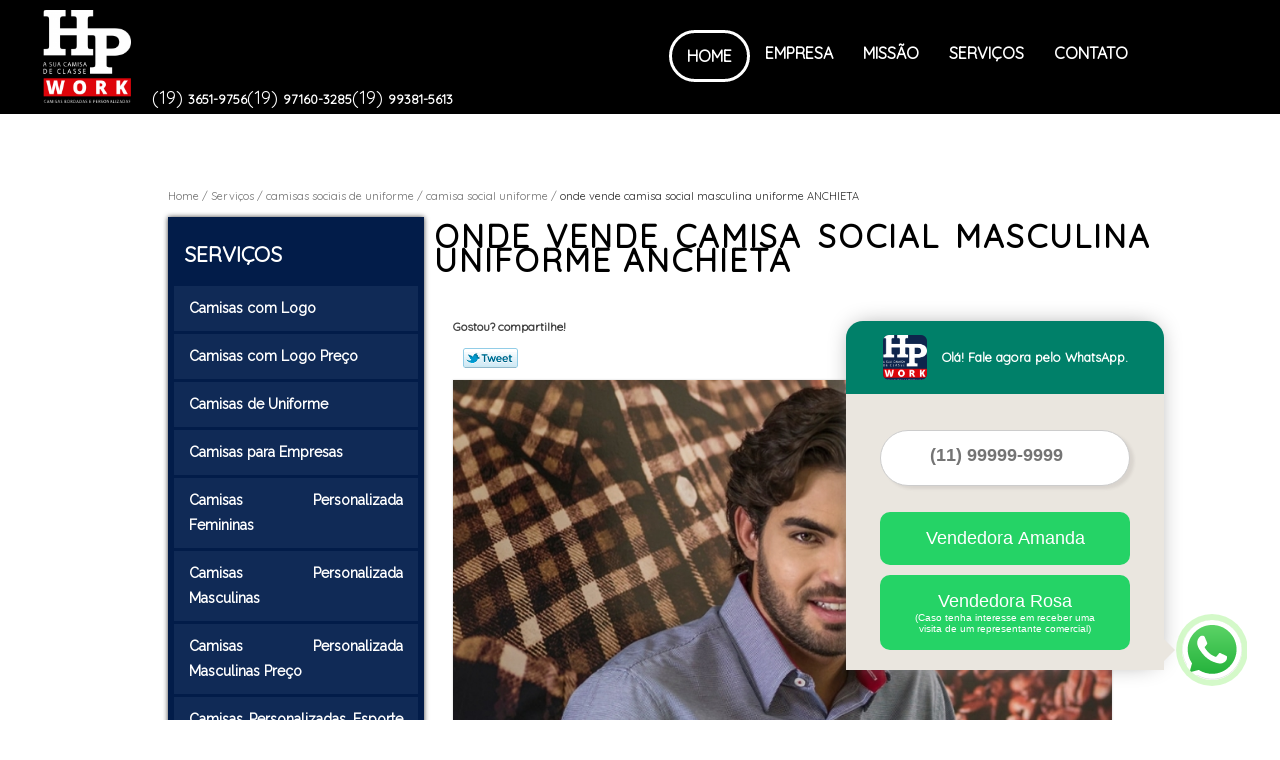

--- FILE ---
content_type: text/html; charset=utf-8
request_url: https://camisas.hpwork.com.br/camisas-sociais-de-uniforme/camisa-social-uniforme/onde-vende-camisa-social-masculina-uniforme-anchieta
body_size: 21170
content:
<!DOCTYPE html>
<!--[if lt IE 7]>
<html class="no-js lt-ie9 lt-ie8 lt-ie7"> <![endif]-->
<!--[if IE 7]>
<html class="no-js lt-ie9 lt-ie8"> <![endif]-->
<!--[if IE 8]>
<html class="no-js lt-ie9"> <![endif]-->
<!--[if gt IE 8]><!-->
<html class="no-js" lang="pt-br"> <!--<![endif]-->
<head>

 <!-- Google Tag Manager -->
 <script>(function(w,d,s,l,i){w[l]=w[l]||[];w[l].push({'gtm.start':
        new Date().getTime(),event:'gtm.js'});var f=d.getElementsByTagName(s)[0],
        j=d.createElement(s),dl=l!='dataLayer'?'&l='+l:'';j.async=true;j.src=
        'https://www.googletagmanager.com/gtm.js?id='+i+dl;f.parentNode.insertBefore(j,f);
        })(window,document,'script','dataLayer','GTM-PTCLN9N');</script>
        <!-- End Google Tag Manager -->

    <title>Onde Vende Camisa Social Masculina Uniforme ANCHIETA - Camisa Social Uniforme        - HP Work </title>
    <meta charset="utf-8">
    <base href="https://camisas.hpwork.com.br/">
            <meta name="google-site-verification" content="isFCcxSD4rsUlyYYbYjFUd5H03zR6GGtpXgB6Wwcu6E"/>
                <meta name="msvalidate.01" content="C6C863CB6F6FF962CE6D2636592AF74C"/>
        <meta name="description" content="">
    <meta name="keywords" content="camisa social uniforme, camisa, social, uniforme">
    <meta name="viewport" content="width=device-width, initial-scale=1.0, maximum-scale=1.0">
    <meta name="geo.position"
          content=";">
    <meta name="geo.region" content="">
    <meta name="geo.placename" content="">
    <meta name="ICBM"
          content=",">
    <meta name="robots" content="index,follow">
    <meta name="rating" content="General">
    <meta name="revisit-after" content="7 days">
    <meta name="author" content="HP Work">
    <meta property="og:region" content="Brasil">
    <meta property="og:title"
          content="Onde Vende Camisa Social Masculina Uniforme ANCHIETA - Camisa Social Uniforme - HP Work ">
    <meta property="og:type" content="article">
    <meta property="og:image"
          content="https://camisas.hpwork.com.br/imagens/logo.png">
    <meta property="og:url"
          content="https://camisas.hpwork.com.br/camisas-sociais-de-uniforme/camisa-social-uniforme/onde-vende-camisa-social-masculina-uniforme-anchieta">
    <meta property="og:description" content="">
    <meta property="og:site_name" content="HP Work">
        <link rel="stylesheet" type='text/css' href="https://camisas.hpwork.com.br/css/style.css">
    <link rel="stylesheet" type='text/css' href="https://camisas.hpwork.com.br/css/normalize.css">
    <link rel="canonical"
          href="https://camisas.hpwork.com.br/camisas-sociais-de-uniforme/camisa-social-uniforme/onde-vende-camisa-social-masculina-uniforme-anchieta">
    <link rel="shortcut icon" href="https://camisas.hpwork.com.br/imagens/favicon.ico">
    <!-- Desenvolvido por BUSCA CLIENTES - www.buscaclientes.com.br -->
</head>
<body data-pagina="35a7b8832e695ae84b88136c5114a13f">


 <!-- Google Tag Manager (noscript) -->
 <noscript><iframe src="https://www.googletagmanager.com/ns.html?id=GTM-PTCLN9N"
        height="0" width="0" style="display:none;visibility:hidden"></iframe></noscript>
        <!-- End Google Tag Manager (noscript) -->

<header>
	<div class="wrapper">
    <div class="logo">

        <a rel="nofollow" href="https://camisas.hpwork.com.br/"
		   class="pagina-logo" data-area="paginaLogo"
           title="HP Work - ">
                <img src="https://camisas.hpwork.com.br/imagens/logo.png"
                 title="Logo - HP Work"
                 alt="Onde Vende Camisa Social Masculina Uniforme ANCHIETA - Camisa Social Uniforme - HP Work">
        </a>
    </div>
    <nav id="menu">
        <ul>
                    <li><a class="btn-home" data-area="paginaHome"        href="https://camisas.hpwork.com.br/"
        title="Home">Home</a></li>        <li><a         href="https://camisas.hpwork.com.br/empresa"
        title="Empresa">Empresa</a></li>        <li><a         href="https://camisas.hpwork.com.br/missao"
        title="Missão">Missão</a></li>        <li class="dropdown"><a         href="https://camisas.hpwork.com.br/servicos"
        title="Serviços">Serviços</a>                            <ul class="sub-menu">                        <li class="dropdown"><a
                                href="https://camisas.hpwork.com.br/camisas-com-logo"
                                title="camisas com logo">Camisas com logo</a>
                        </li>                        <li class="dropdown"><a
                                href="https://camisas.hpwork.com.br/camisas-com-logo-preco"
                                title="camisas com logo preço">Camisas com logo preço</a>
                        </li>                        <li class="dropdown"><a
                                href="https://camisas.hpwork.com.br/camisas-de-uniforme"
                                title="camisas de uniforme">Camisas de uniforme</a>
                        </li>                        <li class="dropdown"><a
                                href="https://camisas.hpwork.com.br/camisas-para-empresas"
                                title="camisas para empresas">Camisas para empresas</a>
                        </li>                        <li class="dropdown"><a
                                href="https://camisas.hpwork.com.br/camisas-personalizada-femininas"
                                title="camisas personalizada femininas">Camisas personalizada femininas</a>
                        </li>                        <li class="dropdown"><a
                                href="https://camisas.hpwork.com.br/camisas-personalizada-masculinas"
                                title="camisas personalizada masculinas">Camisas personalizada masculinas</a>
                        </li>                        <li class="dropdown"><a
                                href="https://camisas.hpwork.com.br/camisas-personalizada-masculinas-preco"
                                title="camisas personalizada masculinas preço">Camisas personalizada masculinas preço</a>
                        </li>                        <li class="dropdown"><a
                                href="https://camisas.hpwork.com.br/camisas-personalizadas-esporte-fino-preco"
                                title="camisas personalizadas esporte fino preço">Camisas personalizadas esporte fino preço</a>
                        </li>                        <li class="dropdown"><a
                                href="https://camisas.hpwork.com.br/camisas-personalizadas-para-empresas"
                                title="camisas personalizadas para empresas">Camisas personalizadas para empresas</a>
                        </li>                        <li class="dropdown"><a
                                href="https://camisas.hpwork.com.br/camisas-personalizadas-para-empresas-preco"
                                title="camisas personalizadas para empresas preço">Camisas personalizadas para empresas preço</a>
                        </li>                        <li class="dropdown"><a
                                href="https://camisas.hpwork.com.br/camisas-personalizadas-sociais"
                                title="camisas personalizadas sociais">Camisas personalizadas sociais</a>
                        </li>                        <li class="dropdown"><a
                                href="https://camisas.hpwork.com.br/camisas-personalizadas-sociais-azul"
                                title="camisas personalizadas sociais azul">Camisas personalizadas sociais azul</a>
                        </li>                        <li class="dropdown"><a
                                href="https://camisas.hpwork.com.br/camisas-personalizadas-sociais-branca"
                                title="camisas personalizadas sociais branca">Camisas personalizadas sociais branca</a>
                        </li>                        <li class="dropdown"><a
                                href="https://camisas.hpwork.com.br/camisas-personalizadas-sociais-lisa"
                                title="camisas personalizadas sociais lisa">Camisas personalizadas sociais lisa</a>
                        </li>                        <li class="dropdown"><a
                                href="https://camisas.hpwork.com.br/camisas-personalizadas-sociais-listradas"
                                title="camisas personalizadas sociais listradas">Camisas personalizadas sociais listradas</a>
                        </li>                        <li class="dropdown"><a
                                href="https://camisas.hpwork.com.br/camisas-personalizadas-sociais-preta"
                                title="camisas personalizadas sociais preta">Camisas personalizadas sociais preta</a>
                        </li>                        <li class="dropdown"><a
                                href="https://camisas.hpwork.com.br/camisas-sociais-de-uniforme"
                                title="camisas sociais de uniforme">Camisas sociais de uniforme</a>
                        </li>                        <li class="dropdown"><a
                                href="https://camisas.hpwork.com.br/camisas-sociais-personalizada-manga-curta"
                                title="camisas sociais personalizada manga curta">Camisas sociais personalizada manga curta</a>
                        </li>                        <li class="dropdown"><a
                                href="https://camisas.hpwork.com.br/camisas-sociais-personalizada-manga-longa"
                                title="camisas sociais personalizada manga longa">Camisas sociais personalizada manga longa</a>
                        </li>                        <li class="dropdown"><a
                                href="https://camisas.hpwork.com.br/camisas-sociais-personalizadas"
                                title="camisas sociais personalizadas">Camisas sociais personalizadas</a>
                        </li>                        <li class="dropdown"><a
                                href="https://camisas.hpwork.com.br/camisas-sociais-personalizadas-preco"
                                title="camisas sociais personalizadas preço">Camisas sociais personalizadas preço</a>
                        </li>                        <li class="dropdown"><a
                                href="https://camisas.hpwork.com.br/confeccao-de-uniforme"
                                title="confecção de uniforme">Confecção de uniforme</a>
                        </li>                        <li class="dropdown"><a
                                href="https://camisas.hpwork.com.br/fabrica-de-camisas-de-uniforme"
                                title="fábrica de camisas de uniforme">Fábrica de camisas de uniforme</a>
                        </li>                        <li class="dropdown"><a
                                href="https://camisas.hpwork.com.br/fabrica-de-camisas-personalizada-masculinas"
                                title="fábrica de camisas personalizada masculinas">Fábrica de camisas personalizada masculinas</a>
                        </li>                        <li class="dropdown"><a
                                href="https://camisas.hpwork.com.br/fabrica-de-camisas-personalizadas-esporte-fino"
                                title="fábrica de camisas personalizadas esporte fino">Fábrica de camisas personalizadas esporte fino</a>
                        </li>                        <li class="dropdown"><a
                                href="https://camisas.hpwork.com.br/fabrica-de-camisas-personalizadas-para-empresas"
                                title="fábrica de camisas personalizadas para empresas">Fábrica de camisas personalizadas para empresas</a>
                        </li>                        <li class="dropdown"><a
                                href="https://camisas.hpwork.com.br/fabrica-de-camisas-personalizadas-sociais"
                                title="fábrica de camisas personalizadas sociais">Fábrica de camisas personalizadas sociais</a>
                        </li>                        <li class="dropdown"><a
                                href="https://camisas.hpwork.com.br/fabrica-de-camisas-personalizadas-sociais-lisa"
                                title="fábrica de camisas personalizadas sociais lisa">Fábrica de camisas personalizadas sociais lisa</a>
                        </li>                        <li class="dropdown"><a
                                href="https://camisas.hpwork.com.br/fabrica-de-camisas-sociais-personalizadas"
                                title="fábrica de camisas sociais personalizadas">Fábrica de camisas sociais personalizadas</a>
                        </li>                        <li class="dropdown"><a
                                href="https://camisas.hpwork.com.br/fabrica-de-uniformes-para-empresas"
                                title="fábrica de uniformes para empresas">Fábrica de uniformes para empresas</a>
                        </li>                        <li class="dropdown"><a
                                href="https://camisas.hpwork.com.br/fabrica-de-uniformes-personalizados"
                                title="fábrica de uniformes personalizados">Fábrica de uniformes personalizados</a>
                        </li>                        <li class="dropdown"><a
                                href="https://camisas.hpwork.com.br/fabrica-de-uniformes-sociais"
                                title="fábrica de uniformes sociais">Fábrica de uniformes sociais</a>
                        </li>                        <li class="dropdown"><a
                                href="https://camisas.hpwork.com.br/fabricante-de-camisas-com-logo"
                                title="fabricante de camisas com logo">Fabricante de camisas com logo</a>
                        </li>                        <li class="dropdown"><a
                                href="https://camisas.hpwork.com.br/fabricante-de-camisas-de-uniforme"
                                title="fabricante de camisas de uniforme">Fabricante de camisas de uniforme</a>
                        </li>                        <li class="dropdown"><a
                                href="https://camisas.hpwork.com.br/fabricante-de-camisas-para-empresas"
                                title="fabricante de camisas para empresas">Fabricante de camisas para empresas</a>
                        </li>                        <li class="dropdown"><a
                                href="https://camisas.hpwork.com.br/fabricante-de-uniformes-personalizados"
                                title="fabricante de uniformes personalizados">Fabricante de uniformes personalizados</a>
                        </li>                        <li class="dropdown"><a
                                href="https://camisas.hpwork.com.br/uniforme-profissional"
                                title="uniforme profissional">Uniforme profissional</a>
                        </li>                        <li class="dropdown"><a
                                href="https://camisas.hpwork.com.br/uniformes-administrativos"
                                title="uniformes administrativos">Uniformes administrativos</a>
                        </li>                        <li class="dropdown"><a
                                href="https://camisas.hpwork.com.br/uniformes-para-empresas"
                                title="uniformes para empresas">Uniformes para empresas</a>
                        </li>                        <li class="dropdown"><a
                                href="https://camisas.hpwork.com.br/uniformes-personalizados"
                                title="uniformes personalizados">Uniformes personalizados</a>
                        </li>                        <li class="dropdown"><a
                                href="https://camisas.hpwork.com.br/uniformes-sociais"
                                title="uniformes sociais">Uniformes sociais</a>
                        </li>                        <li class="dropdown"><a
                                href="https://camisas.hpwork.com.br/uniformes-sociais-preco"
                                title="uniformes sociais preço">Uniformes sociais preço</a>
                        </li></ul>
            </li>        <li><a         href="https://camisas.hpwork.com.br/contato"
        title="Contato">Contato</a></li>
        </ul>
    </nav>
        <div class="right"><p> (19) <strong><a rel="nofollow" class="tel follow-click"
                                                              data-origem="cabecalho-telefone-"
                                                              title="Telefone  - HP Work"
                                                              href="tel:+551936519756">3651-9756</a>
                    </strong></p><p> (19) <strong><a rel="nofollow" class="tel follow-click"
                                                              data-origem="cabecalho-telefone-2"
                                                              title="Telefone 2 - HP Work"
                                                              href="tel:+5519971603285">97160-3285</a>
                    </strong></p><p> (19) <strong><a rel="nofollow" class="tel follow-click"
                                                              data-origem="cabecalho-telefone-3"
                                                              title="Telefone 3 - HP Work"
                                                              href="tel:+5519993815613">99381-5613</a>
                    </strong></p></div>
    </div>

</header>
<div class="wrapper">
	<main>
		<div class="content">
			<section>
				<div id="breadcrumb">
		<ol itemscope itemtype="http://schema.org/BreadcrumbList">
								<li itemprop="itemListElement" itemscope
						itemtype="http://schema.org/ListItem">
						<a itemprop="item" href="https://camisas.hpwork.com.br/">
							<span itemprop="name">Home</span></a>
						<meta itemprop="position" content="1"/>
					</li>
											<li itemprop="itemListElement" itemscope itemtype="http://schema.org/ListItem">
							<a itemprop="item"
							   href="https://camisas.hpwork.com.br/servicos">
								<span itemprop="name">Serviços</span></a>
							<meta itemprop="position" content="2"/>
						</li>
												<li itemprop="itemListElement" itemscope itemtype="http://schema.org/ListItem">
							<a itemprop="item"
							   href="https://camisas.hpwork.com.br/camisas-sociais-de-uniforme">
								<span itemprop="name">camisas sociais de uniforme</span></a>
							<meta itemprop="position" content="3"/>
						</li>
												<li itemprop="itemListElement" itemscope itemtype="http://schema.org/ListItem">
							<a itemprop="item"
							   href="https://camisas.hpwork.com.br/camisa-social-uniforme">
								<span itemprop="name">camisa social uniforme</span></a>
							<meta itemprop="position" content="4"/>
						</li>
												<li><span>onde vende camisa social masculina uniforme ANCHIETA</span></li>
								</ol>
</div>

				<aside>
    <h2>
        <a href="https://camisas.hpwork.com.br/servicos"
           title="Serviços - HP Work ">Serviços</a>
    </h2>
    <nav>
        <ul class="cssmenu">
                                <li class="dropdown">
                        <a href="https://camisas.hpwork.com.br/camisas-com-logo"
                           title="Camisas com Logo">Camisas com Logo</a>
                        <ul class="sub-menu subcategoria-menu">
                                                            <li>
                                    <a href="https://camisas.hpwork.com.br/camisa-com-logo"
                                       title="Camisa com Logo">Camisa com Logo</a>
                                </li>

                                                                <li>
                                    <a href="https://camisas.hpwork.com.br/camisa-com-logo-bordado"
                                       title="Camisa com Logo Bordado">Camisa com Logo Bordado</a>
                                </li>

                                                                <li>
                                    <a href="https://camisas.hpwork.com.br/camisa-com-logo-da-empresa"
                                       title="Camisa com Logo da Empresa">Camisa com Logo da Empresa</a>
                                </li>

                                                                <li>
                                    <a href="https://camisas.hpwork.com.br/camisa-com-logo-de-empresa"
                                       title="Camisa com Logo de Empresa">Camisa com Logo de Empresa</a>
                                </li>

                                                                <li>
                                    <a href="https://camisas.hpwork.com.br/camisa-com-logomarca"
                                       title="Camisa com Logomarca">Camisa com Logomarca</a>
                                </li>

                                                                <li>
                                    <a href="https://camisas.hpwork.com.br/camisa-com-logomarca-da-empresa"
                                       title="Camisa com Logomarca da Empresa">Camisa com Logomarca da Empresa</a>
                                </li>

                                                                <li>
                                    <a href="https://camisas.hpwork.com.br/camisa-com-logotipo"
                                       title="Camisa com Logotipo">Camisa com Logotipo</a>
                                </li>

                                                                <li>
                                    <a href="https://camisas.hpwork.com.br/camisa-com-logotipo-da-empresa"
                                       title="Camisa com Logotipo da Empresa">Camisa com Logotipo da Empresa</a>
                                </li>

                                                                <li>
                                    <a href="https://camisas.hpwork.com.br/camisa-logo"
                                       title="Camisa Logo">Camisa Logo</a>
                                </li>

                                                                <li>
                                    <a href="https://camisas.hpwork.com.br/camisa-social-com-logo"
                                       title="Camisa Social com Logo">Camisa Social com Logo</a>
                                </li>

                                                                <li>
                                    <a href="https://camisas.hpwork.com.br/camisa-social-com-logo-bordado"
                                       title="Camisa Social com Logo Bordado">Camisa Social com Logo Bordado</a>
                                </li>

                                                                <li>
                                    <a href="https://camisas.hpwork.com.br/camisa-social-logo-empresa"
                                       title="Camisa Social Logo Empresa">Camisa Social Logo Empresa</a>
                                </li>

                                 </ul>
                    </li>
                                        <li class="dropdown">
                        <a href="https://camisas.hpwork.com.br/camisas-com-logo-preco"
                           title="Camisas com Logo Preço">Camisas com Logo Preço</a>
                        <ul class="sub-menu subcategoria-menu">
                                                            <li>
                                    <a href="https://camisas.hpwork.com.br/camisa-com-logo-bordado-preco"
                                       title="Camisa com Logo Bordado Preço">Camisa com Logo Bordado Preço</a>
                                </li>

                                                                <li>
                                    <a href="https://camisas.hpwork.com.br/camisa-com-logo-da-empresa-preco"
                                       title="Camisa com Logo da Empresa Preço">Camisa com Logo da Empresa Preço</a>
                                </li>

                                                                <li>
                                    <a href="https://camisas.hpwork.com.br/camisa-com-logo-de-empresa-preco"
                                       title="Camisa com Logo de Empresa Preço">Camisa com Logo de Empresa Preço</a>
                                </li>

                                                                <li>
                                    <a href="https://camisas.hpwork.com.br/camisa-com-logo-preco"
                                       title="Camisa com Logo Preço">Camisa com Logo Preço</a>
                                </li>

                                                                <li>
                                    <a href="https://camisas.hpwork.com.br/camisa-com-logomarca-da-empresa-preco"
                                       title="Camisa com Logomarca da Empresa Preço">Camisa com Logomarca da Empresa Preço</a>
                                </li>

                                                                <li>
                                    <a href="https://camisas.hpwork.com.br/camisa-com-logomarca-preco"
                                       title="Camisa com Logomarca Preço">Camisa com Logomarca Preço</a>
                                </li>

                                                                <li>
                                    <a href="https://camisas.hpwork.com.br/camisa-com-logotipo-da-empresa-preco"
                                       title="Camisa com Logotipo da Empresa Preço">Camisa com Logotipo da Empresa Preço</a>
                                </li>

                                                                <li>
                                    <a href="https://camisas.hpwork.com.br/camisa-com-logotipo-preco"
                                       title="Camisa com Logotipo Preço">Camisa com Logotipo Preço</a>
                                </li>

                                                                <li>
                                    <a href="https://camisas.hpwork.com.br/camisa-logo-preco"
                                       title="Camisa Logo Preço">Camisa Logo Preço</a>
                                </li>

                                                                <li>
                                    <a href="https://camisas.hpwork.com.br/camisa-social-com-logo-bordado-preco"
                                       title="Camisa Social com Logo Bordado Preço">Camisa Social com Logo Bordado Preço</a>
                                </li>

                                                                <li>
                                    <a href="https://camisas.hpwork.com.br/camisa-social-com-logo-preco"
                                       title="Camisa Social com Logo Preço">Camisa Social com Logo Preço</a>
                                </li>

                                                                <li>
                                    <a href="https://camisas.hpwork.com.br/camisa-social-logo-empresa-preco"
                                       title="Camisa Social Logo Empresa Preço">Camisa Social Logo Empresa Preço</a>
                                </li>

                                 </ul>
                    </li>
                                        <li class="dropdown">
                        <a href="https://camisas.hpwork.com.br/camisas-de-uniforme"
                           title="Camisas de Uniforme">Camisas de Uniforme</a>
                        <ul class="sub-menu subcategoria-menu">
                                                            <li>
                                    <a href="https://camisas.hpwork.com.br/camisa-feminina-para-uniforme"
                                       title="Camisa Feminina para Uniforme">Camisa Feminina para Uniforme</a>
                                </li>

                                                                <li>
                                    <a href="https://camisas.hpwork.com.br/camisa-feminina-uniforme"
                                       title="Camisa Feminina Uniforme">Camisa Feminina Uniforme</a>
                                </li>

                                                                <li>
                                    <a href="https://camisas.hpwork.com.br/camisa-social-feminina-manga-curta-uniforme"
                                       title="Camisa Social Feminina Manga Curta Uniforme">Camisa Social Feminina Manga Curta Uniforme</a>
                                </li>

                                                                <li>
                                    <a href="https://camisas.hpwork.com.br/camisa-social-feminina-uniforme"
                                       title="Camisa Social Feminina Uniforme">Camisa Social Feminina Uniforme</a>
                                </li>

                                                                <li>
                                    <a href="https://camisas.hpwork.com.br/camisa-social-para-uniforme"
                                       title="Camisa Social para Uniforme">Camisa Social para Uniforme</a>
                                </li>

                                                                <li>
                                    <a href="https://camisas.hpwork.com.br/camisa-social-uniforme-bordada"
                                       title="Camisa Social Uniforme Bordada">Camisa Social Uniforme Bordada</a>
                                </li>

                                                                <li>
                                    <a href="https://camisas.hpwork.com.br/camisa-social-uniforme-feminino"
                                       title="Camisa Social Uniforme Feminino">Camisa Social Uniforme Feminino</a>
                                </li>

                                                                <li>
                                    <a href="https://camisas.hpwork.com.br/camisa-uniforme"
                                       title="Camisa Uniforme">Camisa Uniforme</a>
                                </li>

                                                                <li>
                                    <a href="https://camisas.hpwork.com.br/camisa-uniforme-empresa"
                                       title="Camisa Uniforme Empresa">Camisa Uniforme Empresa</a>
                                </li>

                                                                <li>
                                    <a href="https://camisas.hpwork.com.br/camisa-uniforme-social"
                                       title="Camisa Uniforme Social">Camisa Uniforme Social</a>
                                </li>

                                                                <li>
                                    <a href="https://camisas.hpwork.com.br/uniforme-camisa-social"
                                       title="Uniforme Camisa Social">Uniforme Camisa Social</a>
                                </li>

                                                                <li>
                                    <a href="https://camisas.hpwork.com.br/uniforme-camisa-social-feminina"
                                       title="Uniforme Camisa Social Feminina">Uniforme Camisa Social Feminina</a>
                                </li>

                                 </ul>
                    </li>
                                        <li class="dropdown">
                        <a href="https://camisas.hpwork.com.br/camisas-para-empresas"
                           title="Camisas para Empresas">Camisas para Empresas</a>
                        <ul class="sub-menu subcategoria-menu">
                                                            <li>
                                    <a href="https://camisas.hpwork.com.br/camisa-bordada-empresa"
                                       title="Camisa Bordada Empresa">Camisa Bordada Empresa</a>
                                </li>

                                                                <li>
                                    <a href="https://camisas.hpwork.com.br/camisa-de-empresa"
                                       title="Camisa de Empresa">Camisa de Empresa</a>
                                </li>

                                                                <li>
                                    <a href="https://camisas.hpwork.com.br/camisa-de-empresa-bordada"
                                       title="Camisa de Empresa Bordada">Camisa de Empresa Bordada</a>
                                </li>

                                                                <li>
                                    <a href="https://camisas.hpwork.com.br/camisa-empresa"
                                       title="Camisa Empresa">Camisa Empresa</a>
                                </li>

                                                                <li>
                                    <a href="https://camisas.hpwork.com.br/camisa-empresa-bordada"
                                       title="Camisa Empresa Bordada">Camisa Empresa Bordada</a>
                                </li>

                                                                <li>
                                    <a href="https://camisas.hpwork.com.br/camisa-para-fardamento-empresa"
                                       title="Camisa para Fardamento Empresa">Camisa para Fardamento Empresa</a>
                                </li>

                                                                <li>
                                    <a href="https://camisas.hpwork.com.br/camisa-social-com-logo-da-empresa"
                                       title="Camisa Social com Logo da Empresa">Camisa Social com Logo da Empresa</a>
                                </li>

                                                                <li>
                                    <a href="https://camisas.hpwork.com.br/camisa-social-de-empresa"
                                       title="Camisa Social de Empresa">Camisa Social de Empresa</a>
                                </li>

                                                                <li>
                                    <a href="https://camisas.hpwork.com.br/camisa-social-empresa"
                                       title="Camisa Social Empresa">Camisa Social Empresa</a>
                                </li>

                                                                <li>
                                    <a href="https://camisas.hpwork.com.br/camisa-social-feminina-para-empresa"
                                       title="Camisa Social Feminina para Empresa">Camisa Social Feminina para Empresa</a>
                                </li>

                                                                <li>
                                    <a href="https://camisas.hpwork.com.br/camisa-social-para-empresa"
                                       title="Camisa Social para Empresa">Camisa Social para Empresa</a>
                                </li>

                                 </ul>
                    </li>
                                        <li class="dropdown">
                        <a href="https://camisas.hpwork.com.br/camisas-personalizada-femininas"
                           title="Camisas Personalizada Femininas">Camisas Personalizada Femininas</a>
                        <ul class="sub-menu subcategoria-menu">
                                                            <li>
                                    <a href="https://camisas.hpwork.com.br/camisa-personalizada-de-linho-feminina"
                                       title="Camisa Personalizada de Linho Feminina">Camisa Personalizada de Linho Feminina</a>
                                </li>

                                                                <li>
                                    <a href="https://camisas.hpwork.com.br/camisa-personalizada-estampada-feminina"
                                       title="Camisa Personalizada Estampada Feminina">Camisa Personalizada Estampada Feminina</a>
                                </li>

                                                                <li>
                                    <a href="https://camisas.hpwork.com.br/camisa-personalizada-feminina"
                                       title="Camisa Personalizada Feminina">Camisa Personalizada Feminina</a>
                                </li>

                                                                <li>
                                    <a href="https://camisas.hpwork.com.br/camisa-personalizada-feminina-estampada"
                                       title="Camisa Personalizada Feminina Estampada">Camisa Personalizada Feminina Estampada</a>
                                </li>

                                                                <li>
                                    <a href="https://camisas.hpwork.com.br/camisa-personalizada-feminina-manga-longa"
                                       title="Camisa Personalizada Feminina Manga Longa">Camisa Personalizada Feminina Manga Longa</a>
                                </li>

                                                                <li>
                                    <a href="https://camisas.hpwork.com.br/camisa-personalizada-jeans-feminina"
                                       title="Camisa Personalizada Jeans Feminina">Camisa Personalizada Jeans Feminina</a>
                                </li>

                                                                <li>
                                    <a href="https://camisas.hpwork.com.br/camisa-personalizada-linho-feminina"
                                       title="Camisa Personalizada Linho Feminina">Camisa Personalizada Linho Feminina</a>
                                </li>

                                                                <li>
                                    <a href="https://camisas.hpwork.com.br/camisa-personalizada-listrada-feminina"
                                       title="Camisa Personalizada Listrada Feminina">Camisa Personalizada Listrada Feminina</a>
                                </li>

                                                                <li>
                                    <a href="https://camisas.hpwork.com.br/camisa-personalizada-manga-longa-feminina"
                                       title="Camisa Personalizada Manga Longa Feminina">Camisa Personalizada Manga Longa Feminina</a>
                                </li>

                                                                <li>
                                    <a href="https://camisas.hpwork.com.br/camisa-personalizada-preta-feminina"
                                       title="Camisa Personalizada Preta Feminina">Camisa Personalizada Preta Feminina</a>
                                </li>

                                                                <li>
                                    <a href="https://camisas.hpwork.com.br/camisa-personalizada-slim-feminina"
                                       title="Camisa Personalizada Slim Feminina">Camisa Personalizada Slim Feminina</a>
                                </li>

                                                                <li>
                                    <a href="https://camisas.hpwork.com.br/camisa-personalizada-slim-fit-feminina"
                                       title="Camisa Personalizada Slim Fit Feminina">Camisa Personalizada Slim Fit Feminina</a>
                                </li>

                                 </ul>
                    </li>
                                        <li class="dropdown">
                        <a href="https://camisas.hpwork.com.br/camisas-personalizada-masculinas"
                           title="Camisas Personalizada Masculinas">Camisas Personalizada Masculinas</a>
                        <ul class="sub-menu subcategoria-menu">
                                                            <li>
                                    <a href="https://camisas.hpwork.com.br/camisa-personalizada-de-linho-masculina"
                                       title="Camisa Personalizada de Linho Masculina">Camisa Personalizada de Linho Masculina</a>
                                </li>

                                                                <li>
                                    <a href="https://camisas.hpwork.com.br/camisa-personalizada-estampada-masculina"
                                       title="Camisa Personalizada Estampada Masculina">Camisa Personalizada Estampada Masculina</a>
                                </li>

                                                                <li>
                                    <a href="https://camisas.hpwork.com.br/camisa-personalizada-jeans-masculina"
                                       title="Camisa Personalizada Jeans Masculina">Camisa Personalizada Jeans Masculina</a>
                                </li>

                                                                <li>
                                    <a href="https://camisas.hpwork.com.br/camisa-personalizada-linho-masculina"
                                       title="Camisa Personalizada Linho Masculina">Camisa Personalizada Linho Masculina</a>
                                </li>

                                                                <li>
                                    <a href="https://camisas.hpwork.com.br/camisa-personalizada-listrada-masculina"
                                       title="Camisa Personalizada Listrada Masculina">Camisa Personalizada Listrada Masculina</a>
                                </li>

                                                                <li>
                                    <a href="https://camisas.hpwork.com.br/camisa-personalizada-manga-longa-masculina"
                                       title="Camisa Personalizada Manga Longa Masculina">Camisa Personalizada Manga Longa Masculina</a>
                                </li>

                                                                <li>
                                    <a href="https://camisas.hpwork.com.br/camisa-personalizada-masculina"
                                       title="Camisa Personalizada Masculina">Camisa Personalizada Masculina</a>
                                </li>

                                                                <li>
                                    <a href="https://camisas.hpwork.com.br/camisa-personalizada-masculina-estampada"
                                       title="Camisa Personalizada Masculina Estampada">Camisa Personalizada Masculina Estampada</a>
                                </li>

                                                                <li>
                                    <a href="https://camisas.hpwork.com.br/camisa-personalizada-masculina-manga-longa"
                                       title="Camisa Personalizada Masculina Manga Longa">Camisa Personalizada Masculina Manga Longa</a>
                                </li>

                                                                <li>
                                    <a href="https://camisas.hpwork.com.br/camisa-personalizada-preta-masculina"
                                       title="Camisa Personalizada Preta Masculina">Camisa Personalizada Preta Masculina</a>
                                </li>

                                                                <li>
                                    <a href="https://camisas.hpwork.com.br/camisa-personalizada-slim-fit-masculina"
                                       title="Camisa Personalizada Slim Fit Masculina">Camisa Personalizada Slim Fit Masculina</a>
                                </li>

                                                                <li>
                                    <a href="https://camisas.hpwork.com.br/camisa-personalizada-slim-masculina"
                                       title="Camisa Personalizada Slim Masculina">Camisa Personalizada Slim Masculina</a>
                                </li>

                                 </ul>
                    </li>
                                        <li class="dropdown">
                        <a href="https://camisas.hpwork.com.br/camisas-personalizada-masculinas-preco"
                           title="Camisas Personalizada Masculinas Preço">Camisas Personalizada Masculinas Preço</a>
                        <ul class="sub-menu subcategoria-menu">
                                                            <li>
                                    <a href="https://camisas.hpwork.com.br/camisa-personalizada-de-linho-masculina-preco"
                                       title="Camisa Personalizada de Linho Masculina Preço">Camisa Personalizada de Linho Masculina Preço</a>
                                </li>

                                                                <li>
                                    <a href="https://camisas.hpwork.com.br/camisa-personalizada-estampada-masculina-preco"
                                       title="Camisa Personalizada Estampada Masculina Preço">Camisa Personalizada Estampada Masculina Preço</a>
                                </li>

                                                                <li>
                                    <a href="https://camisas.hpwork.com.br/camisa-personalizada-jeans-masculina-preco"
                                       title="Camisa Personalizada Jeans Masculina Preço">Camisa Personalizada Jeans Masculina Preço</a>
                                </li>

                                                                <li>
                                    <a href="https://camisas.hpwork.com.br/camisa-personalizada-linho-masculina-preco"
                                       title="Camisa Personalizada Linho Masculina Preço">Camisa Personalizada Linho Masculina Preço</a>
                                </li>

                                                                <li>
                                    <a href="https://camisas.hpwork.com.br/camisa-personalizada-listrada-masculina-preco"
                                       title="Camisa Personalizada Listrada Masculina Preço">Camisa Personalizada Listrada Masculina Preço</a>
                                </li>

                                                                <li>
                                    <a href="https://camisas.hpwork.com.br/camisa-personalizada-manga-longa-masculina-preco"
                                       title="Camisa Personalizada Manga Longa Masculina Preço">Camisa Personalizada Manga Longa Masculina Preço</a>
                                </li>

                                                                <li>
                                    <a href="https://camisas.hpwork.com.br/camisa-personalizada-masculina-estampada-preco"
                                       title="Camisa Personalizada Masculina Estampada Preço">Camisa Personalizada Masculina Estampada Preço</a>
                                </li>

                                                                <li>
                                    <a href="https://camisas.hpwork.com.br/camisa-personalizada-masculina-manga-longa-preco"
                                       title="Camisa Personalizada Masculina Manga Longa Preço">Camisa Personalizada Masculina Manga Longa Preço</a>
                                </li>

                                                                <li>
                                    <a href="https://camisas.hpwork.com.br/camisa-personalizada-masculina-preco"
                                       title="Camisa Personalizada Masculina Preço">Camisa Personalizada Masculina Preço</a>
                                </li>

                                                                <li>
                                    <a href="https://camisas.hpwork.com.br/camisa-personalizada-preta-masculina-preco"
                                       title="Camisa Personalizada Preta Masculina Preço">Camisa Personalizada Preta Masculina Preço</a>
                                </li>

                                                                <li>
                                    <a href="https://camisas.hpwork.com.br/camisa-personalizada-slim-fit-masculina-preco"
                                       title="Camisa Personalizada Slim Fit Masculina Preço">Camisa Personalizada Slim Fit Masculina Preço</a>
                                </li>

                                                                <li>
                                    <a href="https://camisas.hpwork.com.br/camisa-personalizada-slim-masculina-preco"
                                       title="Camisa Personalizada Slim Masculina Preço">Camisa Personalizada Slim Masculina Preço</a>
                                </li>

                                 </ul>
                    </li>
                                        <li class="dropdown">
                        <a href="https://camisas.hpwork.com.br/camisas-personalizadas-esporte-fino-preco"
                           title="Camisas Personalizadas Esporte Fino Preço">Camisas Personalizadas Esporte Fino Preço</a>
                        <ul class="sub-menu subcategoria-menu">
                                                            <li>
                                    <a href="https://camisas.hpwork.com.br/camisa-personalizada-esporte-fino-branca-preco"
                                       title="Camisa Personalizada Esporte Fino Branca Preço">Camisa Personalizada Esporte Fino Branca Preço</a>
                                </li>

                                                                <li>
                                    <a href="https://camisas.hpwork.com.br/camisa-personalizada-esporte-fino-manga-curta-preco"
                                       title="Camisa Personalizada Esporte Fino Manga Curta Preço">Camisa Personalizada Esporte Fino Manga Curta Preço</a>
                                </li>

                                                                <li>
                                    <a href="https://camisas.hpwork.com.br/camisa-personalizada-esporte-fino-masculina-preco"
                                       title="Camisa Personalizada Esporte Fino Masculina Preço">Camisa Personalizada Esporte Fino Masculina Preço</a>
                                </li>

                                                                <li>
                                    <a href="https://camisas.hpwork.com.br/camisa-personalizada-esporte-fino-preco"
                                       title="Camisa Personalizada Esporte Fino Preço">Camisa Personalizada Esporte Fino Preço</a>
                                </li>

                                                                <li>
                                    <a href="https://camisas.hpwork.com.br/camisa-personalizada-esporte-fino-slim-preco"
                                       title="Camisa Personalizada Esporte Fino Slim Preço">Camisa Personalizada Esporte Fino Slim Preço</a>
                                </li>

                                                                <li>
                                    <a href="https://camisas.hpwork.com.br/camisa-personalizada-esporte-social-preco"
                                       title="Camisa Personalizada Esporte Social Preço">Camisa Personalizada Esporte Social Preço</a>
                                </li>

                                                                <li>
                                    <a href="https://camisas.hpwork.com.br/camisa-personalizada-masculina-esporte-fino-preco"
                                       title="Camisa Personalizada Masculina Esporte Fino Preço">Camisa Personalizada Masculina Esporte Fino Preço</a>
                                </li>

                                                                <li>
                                    <a href="https://camisas.hpwork.com.br/camisa-personalizada-social-esporte-fino-masculina-preco"
                                       title="Camisa Personalizada Social Esporte Fino Masculina Preço">Camisa Personalizada Social Esporte Fino Masculina Preço</a>
                                </li>

                                                                <li>
                                    <a href="https://camisas.hpwork.com.br/camisa-personalizada-social-esporte-fino-preco"
                                       title="Camisa Personalizada Social Esporte Fino Preço">Camisa Personalizada Social Esporte Fino Preço</a>
                                </li>

                                                                <li>
                                    <a href="https://camisas.hpwork.com.br/camisa-personalizada-social-sport-fino-preco"
                                       title="Camisa Personalizada Social Sport Fino Preço">Camisa Personalizada Social Sport Fino Preço</a>
                                </li>

                                                                <li>
                                    <a href="https://camisas.hpwork.com.br/camisa-personalizada-sport-fino-preco"
                                       title="Camisa Personalizada Sport Fino Preço">Camisa Personalizada Sport Fino Preço</a>
                                </li>

                                 </ul>
                    </li>
                                        <li class="dropdown">
                        <a href="https://camisas.hpwork.com.br/camisas-personalizadas-para-empresas"
                           title="Camisas Personalizadas para Empresas">Camisas Personalizadas para Empresas</a>
                        <ul class="sub-menu subcategoria-menu">
                                                            <li>
                                    <a href="https://camisas.hpwork.com.br/camisa-corporativa-personalizada"
                                       title="Camisa Corporativa Personalizada">Camisa Corporativa Personalizada</a>
                                </li>

                                                                <li>
                                    <a href="https://camisas.hpwork.com.br/camisa-de-empresa-personalizada"
                                       title="Camisa de Empresa Personalizada">Camisa de Empresa Personalizada</a>
                                </li>

                                                                <li>
                                    <a href="https://camisas.hpwork.com.br/camisa-para-empresa-personalizada"
                                       title="Camisa para Empresa Personalizada">Camisa para Empresa Personalizada</a>
                                </li>

                                                                <li>
                                    <a href="https://camisas.hpwork.com.br/camisa-personalizada-empresa"
                                       title="Camisa Personalizada Empresa">Camisa Personalizada Empresa</a>
                                </li>

                                                                <li>
                                    <a href="https://camisas.hpwork.com.br/camisa-personalizada-uniforme"
                                       title="Camisa Personalizada Uniforme">Camisa Personalizada Uniforme</a>
                                </li>

                                                                <li>
                                    <a href="https://camisas.hpwork.com.br/camisa-personalizadas-para-empresas"
                                       title="Camisa Personalizadas para Empresas">Camisa Personalizadas para Empresas</a>
                                </li>

                                                                <li>
                                    <a href="https://camisas.hpwork.com.br/camisa-social-empresa-personalizada"
                                       title="Camisa Social Empresa Personalizada">Camisa Social Empresa Personalizada</a>
                                </li>

                                                                <li>
                                    <a href="https://camisas.hpwork.com.br/camisa-social-personalizada-empresa"
                                       title="Camisa Social Personalizada Empresa">Camisa Social Personalizada Empresa</a>
                                </li>

                                                                <li>
                                    <a href="https://camisas.hpwork.com.br/camisa-social-personalizada-para-empresa"
                                       title="Camisa Social Personalizada para Empresa">Camisa Social Personalizada para Empresa</a>
                                </li>

                                                                <li>
                                    <a href="https://camisas.hpwork.com.br/camisa-social-personalizada-para-empresas"
                                       title="Camisa Social Personalizada para Empresas">Camisa Social Personalizada para Empresas</a>
                                </li>

                                 </ul>
                    </li>
                                        <li class="dropdown">
                        <a href="https://camisas.hpwork.com.br/camisas-personalizadas-para-empresas-preco"
                           title="Camisas Personalizadas para Empresas Preço">Camisas Personalizadas para Empresas Preço</a>
                        <ul class="sub-menu subcategoria-menu">
                                                            <li>
                                    <a href="https://camisas.hpwork.com.br/camisa-corporativa-personalizada-preco"
                                       title="Camisa Corporativa Personalizada Preço">Camisa Corporativa Personalizada Preço</a>
                                </li>

                                                                <li>
                                    <a href="https://camisas.hpwork.com.br/camisa-de-empresa-personalizada-preco"
                                       title="Camisa de Empresa Personalizada Preço">Camisa de Empresa Personalizada Preço</a>
                                </li>

                                                                <li>
                                    <a href="https://camisas.hpwork.com.br/camisa-para-empresa-personalizada-preco"
                                       title="Camisa para Empresa Personalizada Preço">Camisa para Empresa Personalizada Preço</a>
                                </li>

                                                                <li>
                                    <a href="https://camisas.hpwork.com.br/camisa-personalizada-empresa-preco"
                                       title="Camisa Personalizada Empresa Preço">Camisa Personalizada Empresa Preço</a>
                                </li>

                                                                <li>
                                    <a href="https://camisas.hpwork.com.br/camisa-personalizada-uniforme-preco"
                                       title="Camisa Personalizada Uniforme Preço">Camisa Personalizada Uniforme Preço</a>
                                </li>

                                                                <li>
                                    <a href="https://camisas.hpwork.com.br/camisa-personalizadas-para-empresas-preco"
                                       title="Camisa Personalizadas para Empresas Preço">Camisa Personalizadas para Empresas Preço</a>
                                </li>

                                                                <li>
                                    <a href="https://camisas.hpwork.com.br/camisa-social-empresa-personalizada-preco"
                                       title="Camisa Social Empresa Personalizada Preço">Camisa Social Empresa Personalizada Preço</a>
                                </li>

                                                                <li>
                                    <a href="https://camisas.hpwork.com.br/camisa-social-personalizada-empresa-preco"
                                       title="Camisa Social Personalizada Empresa Preço">Camisa Social Personalizada Empresa Preço</a>
                                </li>

                                                                <li>
                                    <a href="https://camisas.hpwork.com.br/camisa-social-personalizada-para-empresa-preco"
                                       title="Camisa Social Personalizada para Empresa Preço">Camisa Social Personalizada para Empresa Preço</a>
                                </li>

                                                                <li>
                                    <a href="https://camisas.hpwork.com.br/camisa-social-personalizada-para-empresas-preco"
                                       title="Camisa Social Personalizada para Empresas Preço">Camisa Social Personalizada para Empresas Preço</a>
                                </li>

                                 </ul>
                    </li>
                                        <li class="dropdown">
                        <a href="https://camisas.hpwork.com.br/camisas-personalizadas-sociais"
                           title="Camisas Personalizadas Sociais">Camisas Personalizadas Sociais</a>
                        <ul class="sub-menu subcategoria-menu">
                                                            <li>
                                    <a href="https://camisas.hpwork.com.br/camisa-personalizada-social-atacado"
                                       title="Camisa Personalizada Social Atacado">Camisa Personalizada Social Atacado</a>
                                </li>

                                                                <li>
                                    <a href="https://camisas.hpwork.com.br/camisa-personalizada-social-azul"
                                       title="Camisa Personalizada Social Azul">Camisa Personalizada Social Azul</a>
                                </li>

                                                                <li>
                                    <a href="https://camisas.hpwork.com.br/camisa-personalizada-social-azul-claro"
                                       title="Camisa Personalizada Social Azul Claro">Camisa Personalizada Social Azul Claro</a>
                                </li>

                                                                <li>
                                    <a href="https://camisas.hpwork.com.br/camisa-personalizada-social-azul-marinho"
                                       title="Camisa Personalizada Social Azul Marinho">Camisa Personalizada Social Azul Marinho</a>
                                </li>

                                                                <li>
                                    <a href="https://camisas.hpwork.com.br/camisa-personalizada-social-de-marca"
                                       title="Camisa Personalizada Social de Marca">Camisa Personalizada Social de Marca</a>
                                </li>

                                                                <li>
                                    <a href="https://camisas.hpwork.com.br/camisa-personalizada-social-gola-padre"
                                       title="Camisa Personalizada Social Gola Padre">Camisa Personalizada Social Gola Padre</a>
                                </li>

                                                                <li>
                                    <a href="https://camisas.hpwork.com.br/camisa-personalizada-social-jeans"
                                       title="Camisa Personalizada Social Jeans">Camisa Personalizada Social Jeans</a>
                                </li>

                                                                <li>
                                    <a href="https://camisas.hpwork.com.br/camisa-personalizada-social-para-casamento"
                                       title="Camisa Personalizada Social para Casamento">Camisa Personalizada Social para Casamento</a>
                                </li>

                                                                <li>
                                    <a href="https://camisas.hpwork.com.br/camisa-personalizada-social-plus-size"
                                       title="Camisa Personalizada Social Plus Size">Camisa Personalizada Social Plus Size</a>
                                </li>

                                                                <li>
                                    <a href="https://camisas.hpwork.com.br/camisa-personalizada-social-slim"
                                       title="Camisa Personalizada Social Slim">Camisa Personalizada Social Slim</a>
                                </li>

                                                                <li>
                                    <a href="https://camisas.hpwork.com.br/camisa-personalizada-social-slim-fit-branca"
                                       title="Camisa Personalizada Social Slim Fit Branca">Camisa Personalizada Social Slim Fit Branca</a>
                                </li>

                                                                <li>
                                    <a href="https://camisas.hpwork.com.br/camisa-personalizada-social-slim-masculina"
                                       title="Camisa Personalizada Social Slim Masculina">Camisa Personalizada Social Slim Masculina</a>
                                </li>

                                 </ul>
                    </li>
                                        <li class="dropdown">
                        <a href="https://camisas.hpwork.com.br/camisas-personalizadas-sociais-azul"
                           title="Camisas Personalizadas Sociais Azul">Camisas Personalizadas Sociais Azul</a>
                        <ul class="sub-menu subcategoria-menu">
                                                            <li>
                                    <a href="https://camisas.hpwork.com.br/camisa-personalizada-azul-marinho-social"
                                       title="Camisa Personalizada Azul Marinho Social">Camisa Personalizada Azul Marinho Social</a>
                                </li>

                                                                <li>
                                    <a href="https://camisas.hpwork.com.br/camisa-personalizada-azul-social"
                                       title="Camisa Personalizada Azul Social">Camisa Personalizada Azul Social</a>
                                </li>

                                                                <li>
                                    <a href="https://camisas.hpwork.com.br/camisa-personalizada-social-azul-claro-masculina"
                                       title="Camisa Personalizada Social Azul Claro Masculina">Camisa Personalizada Social Azul Claro Masculina</a>
                                </li>

                                                                <li>
                                    <a href="https://camisas.hpwork.com.br/camisa-personalizada-social-azul-escuro"
                                       title="Camisa Personalizada Social Azul Escuro">Camisa Personalizada Social Azul Escuro</a>
                                </li>

                                                                <li>
                                    <a href="https://camisas.hpwork.com.br/camisa-personalizada-social-azul-marinho-masculina"
                                       title="Camisa Personalizada Social Azul Marinho Masculina">Camisa Personalizada Social Azul Marinho Masculina</a>
                                </li>

                                                                <li>
                                    <a href="https://camisas.hpwork.com.br/camisa-personalizada-social-azul-masculina"
                                       title="Camisa Personalizada Social Azul Masculina">Camisa Personalizada Social Azul Masculina</a>
                                </li>

                                                                <li>
                                    <a href="https://camisas.hpwork.com.br/camisa-personalizada-social-azul-royal"
                                       title="Camisa Personalizada Social Azul Royal">Camisa Personalizada Social Azul Royal</a>
                                </li>

                                                                <li>
                                    <a href="https://camisas.hpwork.com.br/camisa-personalizada-social-azul-royal-masculina"
                                       title="Camisa Personalizada Social Azul Royal Masculina">Camisa Personalizada Social Azul Royal Masculina</a>
                                </li>

                                                                <li>
                                    <a href="https://camisas.hpwork.com.br/camisa-personalizada-social-masculina-azul"
                                       title="Camisa Personalizada Social Masculina Azul">Camisa Personalizada Social Masculina Azul</a>
                                </li>

                                                                <li>
                                    <a href="https://camisas.hpwork.com.br/camisa-personalizada-social-masculina-azul-claro"
                                       title="Camisa Personalizada Social Masculina Azul Claro">Camisa Personalizada Social Masculina Azul Claro</a>
                                </li>

                                                                <li>
                                    <a href="https://camisas.hpwork.com.br/camisa-personalizada-social-masculina-azul-marinho"
                                       title="Camisa Personalizada Social Masculina Azul Marinho">Camisa Personalizada Social Masculina Azul Marinho</a>
                                </li>

                                                                <li>
                                    <a href="https://camisas.hpwork.com.br/camisa-personalizada-social-masculina-azul-royal"
                                       title="Camisa Personalizada Social Masculina Azul Royal">Camisa Personalizada Social Masculina Azul Royal</a>
                                </li>

                                 </ul>
                    </li>
                                        <li class="dropdown">
                        <a href="https://camisas.hpwork.com.br/camisas-personalizadas-sociais-branca"
                           title="Camisas Personalizadas Sociais Branca">Camisas Personalizadas Sociais Branca</a>
                        <ul class="sub-menu subcategoria-menu">
                                                            <li>
                                    <a href="https://camisas.hpwork.com.br/camisa-personalizada-branca-masculina-social"
                                       title="Camisa Personalizada Branca Masculina Social">Camisa Personalizada Branca Masculina Social</a>
                                </li>

                                                                <li>
                                    <a href="https://camisas.hpwork.com.br/camisa-personalizada-branca-social"
                                       title="Camisa Personalizada Branca Social">Camisa Personalizada Branca Social</a>
                                </li>

                                                                <li>
                                    <a href="https://camisas.hpwork.com.br/camisa-personalizada-branca-social-masculina"
                                       title="Camisa Personalizada Branca Social Masculina">Camisa Personalizada Branca Social Masculina</a>
                                </li>

                                                                <li>
                                    <a href="https://camisas.hpwork.com.br/camisa-personalizada-social-branca"
                                       title="Camisa Personalizada Social Branca">Camisa Personalizada Social Branca</a>
                                </li>

                                                                <li>
                                    <a href="https://camisas.hpwork.com.br/camisa-personalizada-social-branca-manga-curta"
                                       title="Camisa Personalizada Social Branca Manga Curta">Camisa Personalizada Social Branca Manga Curta</a>
                                </li>

                                                                <li>
                                    <a href="https://camisas.hpwork.com.br/camisa-personalizada-social-branca-masculina-slim"
                                       title="Camisa Personalizada Social Branca Masculina Slim">Camisa Personalizada Social Branca Masculina Slim</a>
                                </li>

                                                                <li>
                                    <a href="https://camisas.hpwork.com.br/camisa-personalizada-social-branca-slim"
                                       title="Camisa Personalizada Social Branca Slim">Camisa Personalizada Social Branca Slim</a>
                                </li>

                                                                <li>
                                    <a href="https://camisas.hpwork.com.br/camisa-personalizada-social-branca-slim-fit"
                                       title="Camisa Personalizada Social Branca Slim Fit">Camisa Personalizada Social Branca Slim Fit</a>
                                </li>

                                                                <li>
                                    <a href="https://camisas.hpwork.com.br/camisa-personalizada-social-manga-longa-branca"
                                       title="Camisa Personalizada Social Manga Longa Branca">Camisa Personalizada Social Manga Longa Branca</a>
                                </li>

                                                                <li>
                                    <a href="https://camisas.hpwork.com.br/camisa-personalizada-social-masculina-branca"
                                       title="Camisa Personalizada Social Masculina Branca">Camisa Personalizada Social Masculina Branca</a>
                                </li>

                                                                <li>
                                    <a href="https://camisas.hpwork.com.br/camisa-personalizada-social-masculina-branca-manga-longa"
                                       title="Camisa Personalizada Social Masculina Branca Manga Longa">Camisa Personalizada Social Masculina Branca Manga Longa</a>
                                </li>

                                                                <li>
                                    <a href="https://camisas.hpwork.com.br/camisa-personalizada-social-slim-branca"
                                       title="Camisa Personalizada Social Slim Branca">Camisa Personalizada Social Slim Branca</a>
                                </li>

                                 </ul>
                    </li>
                                        <li class="dropdown">
                        <a href="https://camisas.hpwork.com.br/camisas-personalizadas-sociais-lisa"
                           title="Camisas Personalizadas Sociais Lisa">Camisas Personalizadas Sociais Lisa</a>
                        <ul class="sub-menu subcategoria-menu">
                                                            <li>
                                    <a href="https://camisas.hpwork.com.br/camisa-personalizada-lisa-social"
                                       title="Camisa Personalizada Lisa Social">Camisa Personalizada Lisa Social</a>
                                </li>

                                                                <li>
                                    <a href="https://camisas.hpwork.com.br/camisa-personalizada-manga-curta-lisa"
                                       title="Camisa Personalizada Manga Curta Lisa">Camisa Personalizada Manga Curta Lisa</a>
                                </li>

                                                                <li>
                                    <a href="https://camisas.hpwork.com.br/camisa-personalizada-social-branca-lisa"
                                       title="Camisa Personalizada Social Branca Lisa">Camisa Personalizada Social Branca Lisa</a>
                                </li>

                                                                <li>
                                    <a href="https://camisas.hpwork.com.br/camisa-personalizada-social-lisa"
                                       title="Camisa Personalizada Social Lisa">Camisa Personalizada Social Lisa</a>
                                </li>

                                                                <li>
                                    <a href="https://camisas.hpwork.com.br/camisa-personalizada-social-lisa-atacado"
                                       title="Camisa Personalizada Social Lisa Atacado">Camisa Personalizada Social Lisa Atacado</a>
                                </li>

                                                                <li>
                                    <a href="https://camisas.hpwork.com.br/camisa-personalizada-social-lisa-manga-curta"
                                       title="Camisa Personalizada Social Lisa Manga Curta">Camisa Personalizada Social Lisa Manga Curta</a>
                                </li>

                                                                <li>
                                    <a href="https://camisas.hpwork.com.br/camisa-personalizada-social-lisa-masculina"
                                       title="Camisa Personalizada Social Lisa Masculina">Camisa Personalizada Social Lisa Masculina</a>
                                </li>

                                                                <li>
                                    <a href="https://camisas.hpwork.com.br/camisa-personalizada-social-manga-curta-lisa"
                                       title="Camisa Personalizada Social Manga Curta Lisa">Camisa Personalizada Social Manga Curta Lisa</a>
                                </li>

                                                                <li>
                                    <a href="https://camisas.hpwork.com.br/camisa-personalizada-social-masculina-branca-lisa"
                                       title="Camisa Personalizada Social Masculina Branca Lisa">Camisa Personalizada Social Masculina Branca Lisa</a>
                                </li>

                                                                <li>
                                    <a href="https://camisas.hpwork.com.br/camisa-personalizada-social-masculina-lisa"
                                       title="Camisa Personalizada Social Masculina Lisa">Camisa Personalizada Social Masculina Lisa</a>
                                </li>

                                                                <li>
                                    <a href="https://camisas.hpwork.com.br/camisa-personalizada-social-masculina-manga-curta-lisa"
                                       title="Camisa Personalizada Social Masculina Manga Curta Lisa">Camisa Personalizada Social Masculina Manga Curta Lisa</a>
                                </li>

                                                                <li>
                                    <a href="https://camisas.hpwork.com.br/camisa-personalizada-social-preta-lisa"
                                       title="Camisa Personalizada Social Preta Lisa">Camisa Personalizada Social Preta Lisa</a>
                                </li>

                                 </ul>
                    </li>
                                        <li class="dropdown">
                        <a href="https://camisas.hpwork.com.br/camisas-personalizadas-sociais-listradas"
                           title="Camisas Personalizadas Sociais Listradas">Camisas Personalizadas Sociais Listradas</a>
                        <ul class="sub-menu subcategoria-menu">
                                                            <li>
                                    <a href="https://camisas.hpwork.com.br/camisa-personalizada-listrada-masculina-social"
                                       title="Camisa Personalizada Listrada Masculina Social">Camisa Personalizada Listrada Masculina Social</a>
                                </li>

                                                                <li>
                                    <a href="https://camisas.hpwork.com.br/camisa-personalizada-listrada-social"
                                       title="Camisa Personalizada Listrada Social">Camisa Personalizada Listrada Social</a>
                                </li>

                                                                <li>
                                    <a href="https://camisas.hpwork.com.br/camisa-personalizada-social-azul-listrada"
                                       title="Camisa Personalizada Social Azul Listrada">Camisa Personalizada Social Azul Listrada</a>
                                </li>

                                                                <li>
                                    <a href="https://camisas.hpwork.com.br/camisa-personalizada-social-listrada"
                                       title="Camisa Personalizada Social Listrada">Camisa Personalizada Social Listrada</a>
                                </li>

                                                                <li>
                                    <a href="https://camisas.hpwork.com.br/camisa-personalizada-social-listrada-azul-e-branco"
                                       title="Camisa Personalizada Social Listrada Azul e Branco">Camisa Personalizada Social Listrada Azul e Branco</a>
                                </li>

                                                                <li>
                                    <a href="https://camisas.hpwork.com.br/camisa-personalizada-social-listrada-masculina"
                                       title="Camisa Personalizada Social Listrada Masculina">Camisa Personalizada Social Listrada Masculina</a>
                                </li>

                                                                <li>
                                    <a href="https://camisas.hpwork.com.br/camisa-personalizada-social-listrada-preta"
                                       title="Camisa Personalizada Social Listrada Preta">Camisa Personalizada Social Listrada Preta</a>
                                </li>

                                                                <li>
                                    <a href="https://camisas.hpwork.com.br/camisa-personalizada-social-listrada-preta-e-branca"
                                       title="Camisa Personalizada Social Listrada Preta e Branca">Camisa Personalizada Social Listrada Preta e Branca</a>
                                </li>

                                                                <li>
                                    <a href="https://camisas.hpwork.com.br/camisa-personalizada-social-manga-curta-listrada"
                                       title="Camisa Personalizada Social Manga Curta Listrada">Camisa Personalizada Social Manga Curta Listrada</a>
                                </li>

                                                                <li>
                                    <a href="https://camisas.hpwork.com.br/camisa-personalizada-social-manga-longa-listrada"
                                       title="Camisa Personalizada Social Manga Longa Listrada">Camisa Personalizada Social Manga Longa Listrada</a>
                                </li>

                                                                <li>
                                    <a href="https://camisas.hpwork.com.br/camisa-personalizada-social-masculina-listrada"
                                       title="Camisa Personalizada Social Masculina Listrada">Camisa Personalizada Social Masculina Listrada</a>
                                </li>

                                                                <li>
                                    <a href="https://camisas.hpwork.com.br/camisa-personalizada-social-masculina-listrada-preto-e-branco"
                                       title="Camisa Personalizada Social Masculina Listrada Preto e Branco">Camisa Personalizada Social Masculina Listrada Preto e Branco</a>
                                </li>

                                 </ul>
                    </li>
                                        <li class="dropdown">
                        <a href="https://camisas.hpwork.com.br/camisas-personalizadas-sociais-preta"
                           title="Camisas Personalizadas Sociais Preta">Camisas Personalizadas Sociais Preta</a>
                        <ul class="sub-menu subcategoria-menu">
                                                            <li>
                                    <a href="https://camisas.hpwork.com.br/camisa-personalizada-masculina-social-preta"
                                       title="Camisa Personalizada Masculina Social Preta">Camisa Personalizada Masculina Social Preta</a>
                                </li>

                                                                <li>
                                    <a href="https://camisas.hpwork.com.br/camisa-personalizada-preta-masculina-social"
                                       title="Camisa Personalizada Preta Masculina Social">Camisa Personalizada Preta Masculina Social</a>
                                </li>

                                                                <li>
                                    <a href="https://camisas.hpwork.com.br/camisa-personalizada-preta-social-masculina"
                                       title="Camisa Personalizada Preta Social Masculina">Camisa Personalizada Preta Social Masculina</a>
                                </li>

                                                                <li>
                                    <a href="https://camisas.hpwork.com.br/camisa-personalizada-social-masculina-manga-curta-preta"
                                       title="Camisa Personalizada Social Masculina Manga Curta Preta">Camisa Personalizada Social Masculina Manga Curta Preta</a>
                                </li>

                                                                <li>
                                    <a href="https://camisas.hpwork.com.br/camisa-personalizada-social-masculina-manga-longa-preta"
                                       title="Camisa Personalizada Social Masculina Manga Longa Preta">Camisa Personalizada Social Masculina Manga Longa Preta</a>
                                </li>

                                                                <li>
                                    <a href="https://camisas.hpwork.com.br/camisa-personalizada-social-masculina-preta-manga-curta"
                                       title="Camisa Personalizada Social Masculina Preta Manga Curta">Camisa Personalizada Social Masculina Preta Manga Curta</a>
                                </li>

                                                                <li>
                                    <a href="https://camisas.hpwork.com.br/camisa-personalizada-social-masculina-preta-slim"
                                       title="Camisa Personalizada Social Masculina Preta Slim">Camisa Personalizada Social Masculina Preta Slim</a>
                                </li>

                                                                <li>
                                    <a href="https://camisas.hpwork.com.br/camisa-personalizada-social-preta-cetim-masculina"
                                       title="Camisa Personalizada Social Preta Cetim Masculina">Camisa Personalizada Social Preta Cetim Masculina</a>
                                </li>

                                                                <li>
                                    <a href="https://camisas.hpwork.com.br/camisa-personalizada-social-preta-masculina-manga-curta"
                                       title="Camisa Personalizada Social Preta Masculina Manga Curta">Camisa Personalizada Social Preta Masculina Manga Curta</a>
                                </li>

                                                                <li>
                                    <a href="https://camisas.hpwork.com.br/camisa-personalizada-social-preta-masculina-manga-longa"
                                       title="Camisa Personalizada Social Preta Masculina Manga Longa">Camisa Personalizada Social Preta Masculina Manga Longa</a>
                                </li>

                                                                <li>
                                    <a href="https://camisas.hpwork.com.br/camisa-personalizada-social-preta-slim-masculina"
                                       title="Camisa Personalizada Social Preta Slim Masculina">Camisa Personalizada Social Preta Slim Masculina</a>
                                </li>

                                                                <li>
                                    <a href="https://camisas.hpwork.com.br/camisa-personalizada-social-slim-preta-masculina"
                                       title="Camisa Personalizada Social Slim Preta Masculina">Camisa Personalizada Social Slim Preta Masculina</a>
                                </li>

                                 </ul>
                    </li>
                                        <li class="dropdown">
                        <a href="https://camisas.hpwork.com.br/camisas-sociais-de-uniforme"
                           title="Camisas Sociais de Uniforme">Camisas Sociais de Uniforme</a>
                        <ul class="sub-menu subcategoria-menu">
                                                            <li>
                                    <a href="https://camisas.hpwork.com.br/camisa-social-branca-feminina-uniforme"
                                       title="Camisa Social Branca Feminina Uniforme">Camisa Social Branca Feminina Uniforme</a>
                                </li>

                                                                <li>
                                    <a href="https://camisas.hpwork.com.br/camisa-social-de-uniforme"
                                       title="Camisa Social de Uniforme">Camisa Social de Uniforme</a>
                                </li>

                                                                <li>
                                    <a href="https://camisas.hpwork.com.br/camisa-social-feminina-para-uniforme"
                                       title="Camisa Social Feminina para Uniforme">Camisa Social Feminina para Uniforme</a>
                                </li>

                                                                <li>
                                    <a href="https://camisas.hpwork.com.br/camisa-social-feminina-uniforme-manga-curta"
                                       title="Camisa Social Feminina Uniforme Manga Curta">Camisa Social Feminina Uniforme Manga Curta</a>
                                </li>

                                                                <li>
                                    <a href="https://camisas.hpwork.com.br/camisa-social-manga-curta-uniforme"
                                       title="Camisa Social Manga Curta Uniforme">Camisa Social Manga Curta Uniforme</a>
                                </li>

                                                                <li>
                                    <a href="https://camisas.hpwork.com.br/camisa-social-masculina-uniforme"
                                       title="Camisa Social Masculina Uniforme">Camisa Social Masculina Uniforme</a>
                                </li>

                                                                <li>
                                    <a href="https://camisas.hpwork.com.br/camisa-social-para-uniforme-de-empresa"
                                       title="Camisa Social para Uniforme de Empresa">Camisa Social para Uniforme de Empresa</a>
                                </li>

                                                                <li>
                                    <a href="https://camisas.hpwork.com.br/camisa-social-uniforme"
                                       title="Camisa Social Uniforme">Camisa Social Uniforme</a>
                                </li>

                                                                <li>
                                    <a href="https://camisas.hpwork.com.br/camisa-social-uniforme-empresa"
                                       title="Camisa Social Uniforme Empresa">Camisa Social Uniforme Empresa</a>
                                </li>

                                                                <li>
                                    <a href="https://camisas.hpwork.com.br/camisa-social-uniforme-masculino"
                                       title="Camisa Social Uniforme Masculino">Camisa Social Uniforme Masculino</a>
                                </li>

                                                                <li>
                                    <a href="https://camisas.hpwork.com.br/uniforme-camisa-social-manga-curta"
                                       title="Uniforme Camisa Social Manga Curta">Uniforme Camisa Social Manga Curta</a>
                                </li>

                                                                <li>
                                    <a href="https://camisas.hpwork.com.br/uniforme-camisa-social-masculina"
                                       title="Uniforme Camisa Social Masculina">Uniforme Camisa Social Masculina</a>
                                </li>

                                 </ul>
                    </li>
                                        <li class="dropdown">
                        <a href="https://camisas.hpwork.com.br/camisas-sociais-personalizada-manga-curta"
                           title="Camisas Sociais Personalizada Manga Curta">Camisas Sociais Personalizada Manga Curta</a>
                        <ul class="sub-menu subcategoria-menu">
                                                            <li>
                                    <a href="https://camisas.hpwork.com.br/camisa-personalizada-masculina-social-manga-curta"
                                       title="Camisa Personalizada Masculina Social Manga Curta">Camisa Personalizada Masculina Social Manga Curta</a>
                                </li>

                                                                <li>
                                    <a href="https://camisas.hpwork.com.br/camisa-personalizada-social-de-manga-curta"
                                       title="Camisa Personalizada Social de Manga Curta">Camisa Personalizada Social de Manga Curta</a>
                                </li>

                                                                <li>
                                    <a href="https://camisas.hpwork.com.br/camisa-personalizada-social-de-manga-curta-lisa"
                                       title="Camisa Personalizada Social de Manga Curta Lisa">Camisa Personalizada Social de Manga Curta Lisa</a>
                                </li>

                                                                <li>
                                    <a href="https://camisas.hpwork.com.br/camisa-personalizada-social-manga-curta"
                                       title="Camisa Personalizada Social Manga Curta">Camisa Personalizada Social Manga Curta</a>
                                </li>

                                                                <li>
                                    <a href="https://camisas.hpwork.com.br/camisa-personalizada-social-manga-curta-branca"
                                       title="Camisa Personalizada Social Manga Curta Branca">Camisa Personalizada Social Manga Curta Branca</a>
                                </li>

                                                                <li>
                                    <a href="https://camisas.hpwork.com.br/camisa-personalizada-social-manga-curta-estampada"
                                       title="Camisa Personalizada Social Manga Curta Estampada">Camisa Personalizada Social Manga Curta Estampada</a>
                                </li>

                                                                <li>
                                    <a href="https://camisas.hpwork.com.br/camisa-personalizada-social-manga-curta-masculina"
                                       title="Camisa Personalizada Social Manga Curta Masculina">Camisa Personalizada Social Manga Curta Masculina</a>
                                </li>

                                                                <li>
                                    <a href="https://camisas.hpwork.com.br/camisa-personalizada-social-manga-curta-preta"
                                       title="Camisa Personalizada Social Manga Curta Preta">Camisa Personalizada Social Manga Curta Preta</a>
                                </li>

                                                                <li>
                                    <a href="https://camisas.hpwork.com.br/camisa-personalizada-social-manga-curta-slim"
                                       title="Camisa Personalizada Social Manga Curta Slim">Camisa Personalizada Social Manga Curta Slim</a>
                                </li>

                                                                <li>
                                    <a href="https://camisas.hpwork.com.br/camisa-personalizada-social-preta-manga-curta"
                                       title="Camisa Personalizada Social Preta Manga Curta">Camisa Personalizada Social Preta Manga Curta</a>
                                </li>

                                                                <li>
                                    <a href="https://camisas.hpwork.com.br/camisa-personalizada-social-slim-manga-curta"
                                       title="Camisa Personalizada Social Slim Manga Curta">Camisa Personalizada Social Slim Manga Curta</a>
                                </li>

                                 </ul>
                    </li>
                                        <li class="dropdown">
                        <a href="https://camisas.hpwork.com.br/camisas-sociais-personalizada-manga-longa"
                           title="Camisas Sociais Personalizada Manga Longa">Camisas Sociais Personalizada Manga Longa</a>
                        <ul class="sub-menu subcategoria-menu">
                                                            <li>
                                    <a href="https://camisas.hpwork.com.br/camisa-personalizada-manga-longa-masculina-social"
                                       title="Camisa Personalizada Manga Longa Masculina Social">Camisa Personalizada Manga Longa Masculina Social</a>
                                </li>

                                                                <li>
                                    <a href="https://camisas.hpwork.com.br/camisa-personalizada-manga-longa-social"
                                       title="Camisa Personalizada Manga Longa Social">Camisa Personalizada Manga Longa Social</a>
                                </li>

                                                                <li>
                                    <a href="https://camisas.hpwork.com.br/camisa-personalizada-masculina-manga-longa-social"
                                       title="Camisa Personalizada Masculina Manga Longa Social">Camisa Personalizada Masculina Manga Longa Social</a>
                                </li>

                                                                <li>
                                    <a href="https://camisas.hpwork.com.br/camisa-personalizada-masculina-social-manga-longa"
                                       title="Camisa Personalizada Masculina Social Manga Longa">Camisa Personalizada Masculina Social Manga Longa</a>
                                </li>

                                                                <li>
                                    <a href="https://camisas.hpwork.com.br/camisa-personalizada-social-de-manga-longa"
                                       title="Camisa Personalizada Social de Manga Longa">Camisa Personalizada Social de Manga Longa</a>
                                </li>

                                                                <li>
                                    <a href="https://camisas.hpwork.com.br/camisa-personalizada-social-manga-longa"
                                       title="Camisa Personalizada Social Manga Longa">Camisa Personalizada Social Manga Longa</a>
                                </li>

                                                                <li>
                                    <a href="https://camisas.hpwork.com.br/camisa-personalizada-social-manga-longa-masculina"
                                       title="Camisa Personalizada Social Manga Longa Masculina">Camisa Personalizada Social Manga Longa Masculina</a>
                                </li>

                                                                <li>
                                    <a href="https://camisas.hpwork.com.br/camisa-personalizada-social-manga-longa-preta"
                                       title="Camisa Personalizada Social Manga Longa Preta">Camisa Personalizada Social Manga Longa Preta</a>
                                </li>

                                                                <li>
                                    <a href="https://camisas.hpwork.com.br/camisa-personalizada-social-masculina-manga-longa-lisa"
                                       title="Camisa Personalizada Social Masculina Manga Longa Lisa">Camisa Personalizada Social Masculina Manga Longa Lisa</a>
                                </li>

                                                                <li>
                                    <a href="https://camisas.hpwork.com.br/camisa-personalizada-social-masculina-preta-manga-longa"
                                       title="Camisa Personalizada Social Masculina Preta Manga Longa">Camisa Personalizada Social Masculina Preta Manga Longa</a>
                                </li>

                                                                <li>
                                    <a href="https://camisas.hpwork.com.br/camisa-personalizada-social-preta-manga-longa"
                                       title="Camisa Personalizada Social Preta Manga Longa">Camisa Personalizada Social Preta Manga Longa</a>
                                </li>

                                 </ul>
                    </li>
                                        <li class="dropdown">
                        <a href="https://camisas.hpwork.com.br/camisas-sociais-personalizadas"
                           title="Camisas Sociais Personalizadas">Camisas Sociais Personalizadas</a>
                        <ul class="sub-menu subcategoria-menu">
                                                            <li>
                                    <a href="https://camisas.hpwork.com.br/camisa-personalizada-social"
                                       title="Camisa Personalizada Social">Camisa Personalizada Social</a>
                                </li>

                                                                <li>
                                    <a href="https://camisas.hpwork.com.br/camisa-personalizada-social-masculina"
                                       title="Camisa Personalizada Social Masculina">Camisa Personalizada Social Masculina</a>
                                </li>

                                                                <li>
                                    <a href="https://camisas.hpwork.com.br/camisa-social-bordada-personalizada"
                                       title="Camisa Social Bordada Personalizada">Camisa Social Bordada Personalizada</a>
                                </li>

                                                                <li>
                                    <a href="https://camisas.hpwork.com.br/camisa-social-empresas-personalizada"
                                       title="Camisa Social Empresas Personalizada">Camisa Social Empresas Personalizada</a>
                                </li>

                                                                <li>
                                    <a href="https://camisas.hpwork.com.br/camisa-social-feminina-personalizada"
                                       title="Camisa Social Feminina Personalizada">Camisa Social Feminina Personalizada</a>
                                </li>

                                                                <li>
                                    <a href="https://camisas.hpwork.com.br/camisa-social-manga-curta-personalizada"
                                       title="Camisa Social Manga Curta Personalizada">Camisa Social Manga Curta Personalizada</a>
                                </li>

                                                                <li>
                                    <a href="https://camisas.hpwork.com.br/camisa-social-masculina-personalizada"
                                       title="Camisa Social Masculina Personalizada">Camisa Social Masculina Personalizada</a>
                                </li>

                                                                <li>
                                    <a href="https://camisas.hpwork.com.br/camisa-social-personalizada"
                                       title="Camisa Social Personalizada">Camisa Social Personalizada</a>
                                </li>

                                                                <li>
                                    <a href="https://camisas.hpwork.com.br/camisa-social-personalizada-corporativo"
                                       title="Camisa Social Personalizada Corporativo">Camisa Social Personalizada Corporativo</a>
                                </li>

                                                                <li>
                                    <a href="https://camisas.hpwork.com.br/camisa-social-personalizada-iniciais"
                                       title="Camisa Social Personalizada Iniciais">Camisa Social Personalizada Iniciais</a>
                                </li>

                                                                <li>
                                    <a href="https://camisas.hpwork.com.br/camisa-social-personalizada-uniformes"
                                       title="Camisa Social Personalizada Uniformes">Camisa Social Personalizada Uniformes</a>
                                </li>

                                 </ul>
                    </li>
                                        <li class="dropdown">
                        <a href="https://camisas.hpwork.com.br/camisas-sociais-personalizadas-preco"
                           title="Camisas Sociais Personalizadas Preço">Camisas Sociais Personalizadas Preço</a>
                        <ul class="sub-menu subcategoria-menu">
                                                            <li>
                                    <a href="https://camisas.hpwork.com.br/camisa-personalizada-social-masculina-preco"
                                       title="Camisa Personalizada Social Masculina Preço">Camisa Personalizada Social Masculina Preço</a>
                                </li>

                                                                <li>
                                    <a href="https://camisas.hpwork.com.br/camisa-personalizada-social-preco"
                                       title="Camisa Personalizada Social Preço">Camisa Personalizada Social Preço</a>
                                </li>

                                                                <li>
                                    <a href="https://camisas.hpwork.com.br/camisa-social-bordada-personalizada-preco"
                                       title="Camisa Social Bordada Personalizada Preço">Camisa Social Bordada Personalizada Preço</a>
                                </li>

                                                                <li>
                                    <a href="https://camisas.hpwork.com.br/camisa-social-empresas-personalizada-preco"
                                       title="Camisa Social Empresas Personalizada Preço">Camisa Social Empresas Personalizada Preço</a>
                                </li>

                                                                <li>
                                    <a href="https://camisas.hpwork.com.br/camisa-social-feminina-personalizada-preco"
                                       title="Camisa Social Feminina Personalizada Preço">Camisa Social Feminina Personalizada Preço</a>
                                </li>

                                                                <li>
                                    <a href="https://camisas.hpwork.com.br/camisa-social-manga-curta-personalizada-preco"
                                       title="Camisa Social Manga Curta Personalizada Preço">Camisa Social Manga Curta Personalizada Preço</a>
                                </li>

                                                                <li>
                                    <a href="https://camisas.hpwork.com.br/camisa-social-masculina-personalizada-preco"
                                       title="Camisa Social Masculina Personalizada Preço">Camisa Social Masculina Personalizada Preço</a>
                                </li>

                                                                <li>
                                    <a href="https://camisas.hpwork.com.br/camisa-social-personalizada-corporativo-preco"
                                       title="Camisa Social Personalizada Corporativo Preço">Camisa Social Personalizada Corporativo Preço</a>
                                </li>

                                                                <li>
                                    <a href="https://camisas.hpwork.com.br/camisa-social-personalizada-iniciais-preco"
                                       title="Camisa Social Personalizada Iniciais Preço">Camisa Social Personalizada Iniciais Preço</a>
                                </li>

                                                                <li>
                                    <a href="https://camisas.hpwork.com.br/camisa-social-personalizada-preco"
                                       title="Camisa Social Personalizada Preço">Camisa Social Personalizada Preço</a>
                                </li>

                                                                <li>
                                    <a href="https://camisas.hpwork.com.br/camisa-social-personalizada-uniformes-preco"
                                       title="Camisa Social Personalizada Uniformes Preço">Camisa Social Personalizada Uniformes Preço</a>
                                </li>

                                 </ul>
                    </li>
                                        <li class="dropdown">
                        <a href="https://camisas.hpwork.com.br/confeccao-de-uniforme"
                           title="Confecção de Uniforme">Confecção de Uniforme</a>
                        <ul class="sub-menu subcategoria-menu">
                                                            <li>
                                    <a href="https://camisas.hpwork.com.br/confeccao-de-uniformes"
                                       title="Confecção de Uniformes">Confecção de Uniformes</a>
                                </li>

                                                                <li>
                                    <a href="https://camisas.hpwork.com.br/confeccao-de-uniformes-empresariais"
                                       title="Confecção de Uniformes Empresariais">Confecção de Uniformes Empresariais</a>
                                </li>

                                                                <li>
                                    <a href="https://camisas.hpwork.com.br/confeccao-de-uniformes-hospitalares"
                                       title="Confecção de Uniformes Hospitalares">Confecção de Uniformes Hospitalares</a>
                                </li>

                                                                <li>
                                    <a href="https://camisas.hpwork.com.br/confeccao-de-uniformes-para-empresas"
                                       title="Confecção de Uniformes para Empresas">Confecção de Uniformes para Empresas</a>
                                </li>

                                                                <li>
                                    <a href="https://camisas.hpwork.com.br/confeccao-de-uniformes-profissionais"
                                       title="Confecção de Uniformes Profissionais">Confecção de Uniformes Profissionais</a>
                                </li>

                                                                <li>
                                    <a href="https://camisas.hpwork.com.br/confeccao-para-uniformes"
                                       title="Confecção para Uniformes">Confecção para Uniformes</a>
                                </li>

                                                                <li>
                                    <a href="https://camisas.hpwork.com.br/confeccao-roupas-uniformes"
                                       title="Confecção Roupas Uniformes">Confecção Roupas Uniformes</a>
                                </li>

                                                                <li>
                                    <a href="https://camisas.hpwork.com.br/confeccao-uniformes"
                                       title="Confecção Uniformes">Confecção Uniformes</a>
                                </li>

                                                                <li>
                                    <a href="https://camisas.hpwork.com.br/confeccao-uniformes-personalizados"
                                       title="Confecção Uniformes Personalizados">Confecção Uniformes Personalizados</a>
                                </li>

                                                                <li>
                                    <a href="https://camisas.hpwork.com.br/confeccao-uniformes-profissionais"
                                       title="Confecção Uniformes Profissionais">Confecção Uniformes Profissionais</a>
                                </li>

                                                                <li>
                                    <a href="https://camisas.hpwork.com.br/confeccao-uniformes-sociais"
                                       title="Confecção Uniformes Sociais">Confecção Uniformes Sociais</a>
                                </li>

                                 </ul>
                    </li>
                                        <li class="dropdown">
                        <a href="https://camisas.hpwork.com.br/fabrica-de-camisas-de-uniforme"
                           title="Fábrica de Camisas de Uniforme">Fábrica de Camisas de Uniforme</a>
                        <ul class="sub-menu subcategoria-menu">
                                                            <li>
                                    <a href="https://camisas.hpwork.com.br/fabrica-de-camisa-fabrica-de-uniforme-empresa"
                                       title="Fábrica de Camisa Fábrica de Uniforme Empresa">Fábrica de Camisa Fábrica de Uniforme Empresa</a>
                                </li>

                                                                <li>
                                    <a href="https://camisas.hpwork.com.br/fabrica-de-camisa-fabrica-de-uniforme-social"
                                       title="Fábrica de Camisa Fábrica de Uniforme Social">Fábrica de Camisa Fábrica de Uniforme Social</a>
                                </li>

                                                                <li>
                                    <a href="https://camisas.hpwork.com.br/fabrica-de-camisa-feminina-para-uniforme"
                                       title="Fábrica de Camisa Feminina para Uniforme">Fábrica de Camisa Feminina para Uniforme</a>
                                </li>

                                                                <li>
                                    <a href="https://camisas.hpwork.com.br/fabrica-de-camisa-feminina-uniforme"
                                       title="Fábrica de Camisa Feminina Uniforme">Fábrica de Camisa Feminina Uniforme</a>
                                </li>

                                                                <li>
                                    <a href="https://camisas.hpwork.com.br/fabrica-de-camisa-social-fabrica-de-uniforme-bordada"
                                       title="Fábrica de Camisa Social Fábrica de Uniforme Bordada">Fábrica de Camisa Social Fábrica de Uniforme Bordada</a>
                                </li>

                                                                <li>
                                    <a href="https://camisas.hpwork.com.br/fabrica-de-camisa-social-fabrica-de-uniforme-feminino"
                                       title="Fábrica de Camisa Social Fábrica de Uniforme Feminino">Fábrica de Camisa Social Fábrica de Uniforme Feminino</a>
                                </li>

                                                                <li>
                                    <a href="https://camisas.hpwork.com.br/fabrica-de-camisa-social-feminina-manga-curta-uniforme"
                                       title="Fábrica de Camisa Social Feminina Manga Curta Uniforme">Fábrica de Camisa Social Feminina Manga Curta Uniforme</a>
                                </li>

                                                                <li>
                                    <a href="https://camisas.hpwork.com.br/fabrica-de-camisa-social-feminina-uniforme"
                                       title="Fábrica de Camisa Social Feminina Uniforme">Fábrica de Camisa Social Feminina Uniforme</a>
                                </li>

                                                                <li>
                                    <a href="https://camisas.hpwork.com.br/fabrica-de-camisa-social-para-uniforme"
                                       title="Fábrica de Camisa Social para Uniforme">Fábrica de Camisa Social para Uniforme</a>
                                </li>

                                                                <li>
                                    <a href="https://camisas.hpwork.com.br/fabrica-de-camisa-uniforme"
                                       title="Fábrica de Camisa Uniforme">Fábrica de Camisa Uniforme</a>
                                </li>

                                                                <li>
                                    <a href="https://camisas.hpwork.com.br/fabrica-de-uniforme-camisa-social"
                                       title="Fábrica de Uniforme Camisa Social">Fábrica de Uniforme Camisa Social</a>
                                </li>

                                                                <li>
                                    <a href="https://camisas.hpwork.com.br/fabrica-de-uniforme-camisa-social-feminina"
                                       title="Fábrica de Uniforme Camisa Social Feminina">Fábrica de Uniforme Camisa Social Feminina</a>
                                </li>

                                 </ul>
                    </li>
                                        <li class="dropdown">
                        <a href="https://camisas.hpwork.com.br/fabrica-de-camisas-personalizada-masculinas"
                           title="Fábrica de Camisas Personalizada Masculinas">Fábrica de Camisas Personalizada Masculinas</a>
                        <ul class="sub-menu subcategoria-menu">
                                                            <li>
                                    <a href="https://camisas.hpwork.com.br/fabrica-de-camisa-personalizada-de-linho-masculina"
                                       title="Fábrica de Camisa Personalizada de Linho Masculina">Fábrica de Camisa Personalizada de Linho Masculina</a>
                                </li>

                                                                <li>
                                    <a href="https://camisas.hpwork.com.br/fabrica-de-camisa-personalizada-estampada-masculina"
                                       title="Fábrica de Camisa Personalizada Estampada Masculina">Fábrica de Camisa Personalizada Estampada Masculina</a>
                                </li>

                                                                <li>
                                    <a href="https://camisas.hpwork.com.br/fabrica-de-camisa-personalizada-jeans-masculina"
                                       title="Fábrica de Camisa Personalizada Jeans Masculina">Fábrica de Camisa Personalizada Jeans Masculina</a>
                                </li>

                                                                <li>
                                    <a href="https://camisas.hpwork.com.br/fabrica-de-camisa-personalizada-linho-masculina"
                                       title="Fábrica de Camisa Personalizada Linho Masculina">Fábrica de Camisa Personalizada Linho Masculina</a>
                                </li>

                                                                <li>
                                    <a href="https://camisas.hpwork.com.br/fabrica-de-camisa-personalizada-listrada-masculina"
                                       title="Fábrica de Camisa Personalizada Listrada Masculina">Fábrica de Camisa Personalizada Listrada Masculina</a>
                                </li>

                                                                <li>
                                    <a href="https://camisas.hpwork.com.br/fabrica-de-camisa-personalizada-manga-longa-masculina"
                                       title="Fábrica de Camisa Personalizada Manga Longa Masculina">Fábrica de Camisa Personalizada Manga Longa Masculina</a>
                                </li>

                                                                <li>
                                    <a href="https://camisas.hpwork.com.br/fabrica-de-camisa-personalizada-masculina"
                                       title="Fábrica de Camisa Personalizada Masculina">Fábrica de Camisa Personalizada Masculina</a>
                                </li>

                                                                <li>
                                    <a href="https://camisas.hpwork.com.br/fabrica-de-camisa-personalizada-masculina-estampada"
                                       title="Fábrica de Camisa Personalizada Masculina Estampada">Fábrica de Camisa Personalizada Masculina Estampada</a>
                                </li>

                                                                <li>
                                    <a href="https://camisas.hpwork.com.br/fabrica-de-camisa-personalizada-masculina-manga-longa"
                                       title="Fábrica de Camisa Personalizada Masculina Manga Longa">Fábrica de Camisa Personalizada Masculina Manga Longa</a>
                                </li>

                                                                <li>
                                    <a href="https://camisas.hpwork.com.br/fabrica-de-camisa-personalizada-preta-masculina"
                                       title="Fábrica de Camisa Personalizada Preta Masculina">Fábrica de Camisa Personalizada Preta Masculina</a>
                                </li>

                                                                <li>
                                    <a href="https://camisas.hpwork.com.br/fabrica-de-camisa-personalizada-slim-fit-masculina"
                                       title="Fábrica de Camisa Personalizada Slim Fit Masculina">Fábrica de Camisa Personalizada Slim Fit Masculina</a>
                                </li>

                                                                <li>
                                    <a href="https://camisas.hpwork.com.br/fabrica-de-camisa-personalizada-slim-masculina"
                                       title="Fábrica de Camisa Personalizada Slim Masculina">Fábrica de Camisa Personalizada Slim Masculina</a>
                                </li>

                                 </ul>
                    </li>
                                        <li class="dropdown">
                        <a href="https://camisas.hpwork.com.br/fabrica-de-camisas-personalizadas-esporte-fino"
                           title="Fábrica de Camisas Personalizadas Esporte Fino">Fábrica de Camisas Personalizadas Esporte Fino</a>
                        <ul class="sub-menu subcategoria-menu">
                                                            <li>
                                    <a href="https://camisas.hpwork.com.br/fabrica-de-camisa-personalizada-esporte-fino"
                                       title="Fábrica de Camisa Personalizada Esporte Fino">Fábrica de Camisa Personalizada Esporte Fino</a>
                                </li>

                                                                <li>
                                    <a href="https://camisas.hpwork.com.br/fabrica-de-camisa-personalizada-esporte-fino-branca"
                                       title="Fábrica de Camisa Personalizada Esporte Fino Branca">Fábrica de Camisa Personalizada Esporte Fino Branca</a>
                                </li>

                                                                <li>
                                    <a href="https://camisas.hpwork.com.br/fabrica-de-camisa-personalizada-esporte-fino-manga-curta"
                                       title="Fábrica de Camisa Personalizada Esporte Fino Manga Curta">Fábrica de Camisa Personalizada Esporte Fino Manga Curta</a>
                                </li>

                                                                <li>
                                    <a href="https://camisas.hpwork.com.br/fabrica-de-camisa-personalizada-esporte-fino-masculina"
                                       title="Fábrica de Camisa Personalizada Esporte Fino Masculina">Fábrica de Camisa Personalizada Esporte Fino Masculina</a>
                                </li>

                                                                <li>
                                    <a href="https://camisas.hpwork.com.br/fabrica-de-camisa-personalizada-esporte-fino-slim"
                                       title="Fábrica de Camisa Personalizada Esporte Fino Slim">Fábrica de Camisa Personalizada Esporte Fino Slim</a>
                                </li>

                                                                <li>
                                    <a href="https://camisas.hpwork.com.br/fabrica-de-camisa-personalizada-esporte-social"
                                       title="Fábrica de Camisa Personalizada Esporte Social">Fábrica de Camisa Personalizada Esporte Social</a>
                                </li>

                                                                <li>
                                    <a href="https://camisas.hpwork.com.br/fabrica-de-camisa-personalizada-masculina-esporte-fino"
                                       title="Fábrica de Camisa Personalizada Masculina Esporte Fino">Fábrica de Camisa Personalizada Masculina Esporte Fino</a>
                                </li>

                                                                <li>
                                    <a href="https://camisas.hpwork.com.br/fabrica-de-camisa-personalizada-social-esporte-fino"
                                       title="Fábrica de Camisa Personalizada Social Esporte Fino">Fábrica de Camisa Personalizada Social Esporte Fino</a>
                                </li>

                                                                <li>
                                    <a href="https://camisas.hpwork.com.br/fabrica-de-camisa-personalizada-social-esporte-fino-masculina"
                                       title="Fábrica de Camisa Personalizada Social Esporte Fino Masculina">Fábrica de Camisa Personalizada Social Esporte Fino Masculina</a>
                                </li>

                                                                <li>
                                    <a href="https://camisas.hpwork.com.br/fabrica-de-camisa-personalizada-social-sport-fino"
                                       title="Fábrica de Camisa Personalizada Social Sport Fino">Fábrica de Camisa Personalizada Social Sport Fino</a>
                                </li>

                                                                <li>
                                    <a href="https://camisas.hpwork.com.br/fabrica-de-camisa-personalizada-sport-fino"
                                       title="Fábrica de Camisa Personalizada Sport Fino">Fábrica de Camisa Personalizada Sport Fino</a>
                                </li>

                                 </ul>
                    </li>
                                        <li class="dropdown">
                        <a href="https://camisas.hpwork.com.br/fabrica-de-camisas-personalizadas-para-empresas"
                           title="Fábrica de Camisas Personalizadas para Empresas">Fábrica de Camisas Personalizadas para Empresas</a>
                        <ul class="sub-menu subcategoria-menu">
                                                            <li>
                                    <a href="https://camisas.hpwork.com.br/fabrica-de-camisa-corporativa-personalizada"
                                       title="Fábrica de Camisa Corporativa Personalizada">Fábrica de Camisa Corporativa Personalizada</a>
                                </li>

                                                                <li>
                                    <a href="https://camisas.hpwork.com.br/fabrica-de-camisa-de-empresa-personalizada"
                                       title="Fábrica de Camisa de Empresa Personalizada">Fábrica de Camisa de Empresa Personalizada</a>
                                </li>

                                                                <li>
                                    <a href="https://camisas.hpwork.com.br/fabrica-de-camisa-para-empresa-personalizada"
                                       title="Fábrica de Camisa para Empresa Personalizada">Fábrica de Camisa para Empresa Personalizada</a>
                                </li>

                                                                <li>
                                    <a href="https://camisas.hpwork.com.br/fabrica-de-camisa-personalizada-empresa"
                                       title="Fábrica de Camisa Personalizada Empresa">Fábrica de Camisa Personalizada Empresa</a>
                                </li>

                                                                <li>
                                    <a href="https://camisas.hpwork.com.br/fabrica-de-camisa-personalizada-uniforme"
                                       title="Fábrica de Camisa Personalizada Uniforme">Fábrica de Camisa Personalizada Uniforme</a>
                                </li>

                                                                <li>
                                    <a href="https://camisas.hpwork.com.br/fabrica-de-camisa-personalizadas-para-empresas"
                                       title="Fábrica de Camisa Personalizadas para Empresas">Fábrica de Camisa Personalizadas para Empresas</a>
                                </li>

                                                                <li>
                                    <a href="https://camisas.hpwork.com.br/fabrica-de-camisa-social-empresa-personalizada"
                                       title="Fábrica de Camisa Social Empresa Personalizada">Fábrica de Camisa Social Empresa Personalizada</a>
                                </li>

                                                                <li>
                                    <a href="https://camisas.hpwork.com.br/fabrica-de-camisa-social-personalizada-empresa"
                                       title="Fábrica de Camisa Social Personalizada Empresa">Fábrica de Camisa Social Personalizada Empresa</a>
                                </li>

                                                                <li>
                                    <a href="https://camisas.hpwork.com.br/fabrica-de-camisa-social-personalizada-para-empresa"
                                       title="Fábrica de Camisa Social Personalizada para Empresa">Fábrica de Camisa Social Personalizada para Empresa</a>
                                </li>

                                                                <li>
                                    <a href="https://camisas.hpwork.com.br/fabrica-de-camisa-social-personalizada-para-empresas"
                                       title="Fábrica de Camisa Social Personalizada para Empresas">Fábrica de Camisa Social Personalizada para Empresas</a>
                                </li>

                                 </ul>
                    </li>
                                        <li class="dropdown">
                        <a href="https://camisas.hpwork.com.br/fabrica-de-camisas-personalizadas-sociais"
                           title="Fábrica de Camisas Personalizadas Sociais">Fábrica de Camisas Personalizadas Sociais</a>
                        <ul class="sub-menu subcategoria-menu">
                                                            <li>
                                    <a href="https://camisas.hpwork.com.br/fabrica-de-camisa-personalizada-social-atacado"
                                       title="Fábrica de Camisa Personalizada Social Atacado">Fábrica de Camisa Personalizada Social Atacado</a>
                                </li>

                                                                <li>
                                    <a href="https://camisas.hpwork.com.br/fabrica-de-camisa-personalizada-social-azul"
                                       title="Fábrica de Camisa Personalizada Social Azul">Fábrica de Camisa Personalizada Social Azul</a>
                                </li>

                                                                <li>
                                    <a href="https://camisas.hpwork.com.br/fabrica-de-camisa-personalizada-social-azul-claro"
                                       title="Fábrica de Camisa Personalizada Social Azul Claro">Fábrica de Camisa Personalizada Social Azul Claro</a>
                                </li>

                                                                <li>
                                    <a href="https://camisas.hpwork.com.br/fabrica-de-camisa-personalizada-social-azul-marinho"
                                       title="Fábrica de Camisa Personalizada Social Azul Marinho">Fábrica de Camisa Personalizada Social Azul Marinho</a>
                                </li>

                                                                <li>
                                    <a href="https://camisas.hpwork.com.br/fabrica-de-camisa-personalizada-social-de-marca"
                                       title="Fábrica de Camisa Personalizada Social de Marca">Fábrica de Camisa Personalizada Social de Marca</a>
                                </li>

                                                                <li>
                                    <a href="https://camisas.hpwork.com.br/fabrica-de-camisa-personalizada-social-gola-padre"
                                       title="Fábrica de Camisa Personalizada Social Gola Padre">Fábrica de Camisa Personalizada Social Gola Padre</a>
                                </li>

                                                                <li>
                                    <a href="https://camisas.hpwork.com.br/fabrica-de-camisa-personalizada-social-jeans"
                                       title="Fábrica de Camisa Personalizada Social Jeans">Fábrica de Camisa Personalizada Social Jeans</a>
                                </li>

                                                                <li>
                                    <a href="https://camisas.hpwork.com.br/fabrica-de-camisa-personalizada-social-para-casamento"
                                       title="Fábrica de Camisa Personalizada Social para Casamento">Fábrica de Camisa Personalizada Social para Casamento</a>
                                </li>

                                                                <li>
                                    <a href="https://camisas.hpwork.com.br/fabrica-de-camisa-personalizada-social-plus-size"
                                       title="Fábrica de Camisa Personalizada Social Plus Size">Fábrica de Camisa Personalizada Social Plus Size</a>
                                </li>

                                                                <li>
                                    <a href="https://camisas.hpwork.com.br/fabrica-de-camisa-personalizada-social-slim"
                                       title="Fábrica de Camisa Personalizada Social Slim">Fábrica de Camisa Personalizada Social Slim</a>
                                </li>

                                                                <li>
                                    <a href="https://camisas.hpwork.com.br/fabrica-de-camisa-personalizada-social-slim-fit-branca"
                                       title="Fábrica de Camisa Personalizada Social Slim Fit Branca">Fábrica de Camisa Personalizada Social Slim Fit Branca</a>
                                </li>

                                                                <li>
                                    <a href="https://camisas.hpwork.com.br/fabrica-de-camisa-personalizada-social-slim-masculina"
                                       title="Fábrica de Camisa Personalizada Social Slim Masculina">Fábrica de Camisa Personalizada Social Slim Masculina</a>
                                </li>

                                 </ul>
                    </li>
                                        <li class="dropdown">
                        <a href="https://camisas.hpwork.com.br/fabrica-de-camisas-personalizadas-sociais-lisa"
                           title="Fábrica de Camisas Personalizadas Sociais Lisa">Fábrica de Camisas Personalizadas Sociais Lisa</a>
                        <ul class="sub-menu subcategoria-menu">
                                                            <li>
                                    <a href="https://camisas.hpwork.com.br/fabrica-de-camisa-personalizada-lisa-social"
                                       title="Fábrica de Camisa Personalizada Lisa Social">Fábrica de Camisa Personalizada Lisa Social</a>
                                </li>

                                                                <li>
                                    <a href="https://camisas.hpwork.com.br/fabrica-de-camisa-personalizada-manga-curta-lisa"
                                       title="Fábrica de Camisa Personalizada Manga Curta Lisa">Fábrica de Camisa Personalizada Manga Curta Lisa</a>
                                </li>

                                                                <li>
                                    <a href="https://camisas.hpwork.com.br/fabrica-de-camisa-personalizada-social-branca-lisa"
                                       title="Fábrica de Camisa Personalizada Social Branca Lisa">Fábrica de Camisa Personalizada Social Branca Lisa</a>
                                </li>

                                                                <li>
                                    <a href="https://camisas.hpwork.com.br/fabrica-de-camisa-personalizada-social-lisa"
                                       title="Fábrica de Camisa Personalizada Social Lisa">Fábrica de Camisa Personalizada Social Lisa</a>
                                </li>

                                                                <li>
                                    <a href="https://camisas.hpwork.com.br/fabrica-de-camisa-personalizada-social-lisa-atacado"
                                       title="Fábrica de Camisa Personalizada Social Lisa Atacado">Fábrica de Camisa Personalizada Social Lisa Atacado</a>
                                </li>

                                                                <li>
                                    <a href="https://camisas.hpwork.com.br/fabrica-de-camisa-personalizada-social-lisa-manga-curta"
                                       title="Fábrica de Camisa Personalizada Social Lisa Manga Curta">Fábrica de Camisa Personalizada Social Lisa Manga Curta</a>
                                </li>

                                                                <li>
                                    <a href="https://camisas.hpwork.com.br/fabrica-de-camisa-personalizada-social-lisa-masculina"
                                       title="Fábrica de Camisa Personalizada Social Lisa Masculina">Fábrica de Camisa Personalizada Social Lisa Masculina</a>
                                </li>

                                                                <li>
                                    <a href="https://camisas.hpwork.com.br/fabrica-de-camisa-personalizada-social-manga-curta-lisa"
                                       title="Fábrica de Camisa Personalizada Social Manga Curta Lisa">Fábrica de Camisa Personalizada Social Manga Curta Lisa</a>
                                </li>

                                                                <li>
                                    <a href="https://camisas.hpwork.com.br/fabrica-de-camisa-personalizada-social-masculina-branca-lisa"
                                       title="Fábrica de Camisa Personalizada Social Masculina Branca Lisa">Fábrica de Camisa Personalizada Social Masculina Branca Lisa</a>
                                </li>

                                                                <li>
                                    <a href="https://camisas.hpwork.com.br/fabrica-de-camisa-personalizada-social-masculina-lisa"
                                       title="Fábrica de Camisa Personalizada Social Masculina Lisa">Fábrica de Camisa Personalizada Social Masculina Lisa</a>
                                </li>

                                                                <li>
                                    <a href="https://camisas.hpwork.com.br/fabrica-de-camisa-personalizada-social-masculina-manga-curta-lisa"
                                       title="Fábrica de Camisa Personalizada Social Masculina Manga Curta Lisa">Fábrica de Camisa Personalizada Social Masculina Manga Curta Lisa</a>
                                </li>

                                                                <li>
                                    <a href="https://camisas.hpwork.com.br/fabrica-de-camisa-personalizada-social-preta-lisa"
                                       title="Fábrica de Camisa Personalizada Social Preta Lisa">Fábrica de Camisa Personalizada Social Preta Lisa</a>
                                </li>

                                 </ul>
                    </li>
                                        <li class="dropdown">
                        <a href="https://camisas.hpwork.com.br/fabrica-de-camisas-sociais-personalizadas"
                           title="Fábrica de Camisas Sociais Personalizadas">Fábrica de Camisas Sociais Personalizadas</a>
                        <ul class="sub-menu subcategoria-menu">
                                                            <li>
                                    <a href="https://camisas.hpwork.com.br/fabrica-de-camisa-personalizada-social"
                                       title="Fábrica de Camisa Personalizada Social">Fábrica de Camisa Personalizada Social</a>
                                </li>

                                                                <li>
                                    <a href="https://camisas.hpwork.com.br/fabrica-de-camisa-personalizada-social-masculina"
                                       title="Fábrica de Camisa Personalizada Social Masculina">Fábrica de Camisa Personalizada Social Masculina</a>
                                </li>

                                                                <li>
                                    <a href="https://camisas.hpwork.com.br/fabrica-de-camisa-social-bordada-personalizada"
                                       title="Fábrica de Camisa Social Bordada Personalizada">Fábrica de Camisa Social Bordada Personalizada</a>
                                </li>

                                                                <li>
                                    <a href="https://camisas.hpwork.com.br/fabrica-de-camisa-social-empresas-personalizada"
                                       title="Fábrica de Camisa Social Empresas Personalizada">Fábrica de Camisa Social Empresas Personalizada</a>
                                </li>

                                                                <li>
                                    <a href="https://camisas.hpwork.com.br/fabrica-de-camisa-social-feminina-personalizada"
                                       title="Fábrica de Camisa Social Feminina Personalizada">Fábrica de Camisa Social Feminina Personalizada</a>
                                </li>

                                                                <li>
                                    <a href="https://camisas.hpwork.com.br/fabrica-de-camisa-social-manga-curta-personalizada"
                                       title="Fábrica de Camisa Social Manga Curta Personalizada">Fábrica de Camisa Social Manga Curta Personalizada</a>
                                </li>

                                                                <li>
                                    <a href="https://camisas.hpwork.com.br/fabrica-de-camisa-social-masculina-personalizada"
                                       title="Fábrica de Camisa Social Masculina Personalizada">Fábrica de Camisa Social Masculina Personalizada</a>
                                </li>

                                                                <li>
                                    <a href="https://camisas.hpwork.com.br/fabrica-de-camisa-social-personalizada"
                                       title="Fábrica de Camisa Social Personalizada">Fábrica de Camisa Social Personalizada</a>
                                </li>

                                                                <li>
                                    <a href="https://camisas.hpwork.com.br/fabrica-de-camisa-social-personalizada-corporativo"
                                       title="Fábrica de Camisa Social Personalizada Corporativo">Fábrica de Camisa Social Personalizada Corporativo</a>
                                </li>

                                                                <li>
                                    <a href="https://camisas.hpwork.com.br/fabrica-de-camisa-social-personalizada-iniciais"
                                       title="Fábrica de Camisa Social Personalizada Iniciais">Fábrica de Camisa Social Personalizada Iniciais</a>
                                </li>

                                                                <li>
                                    <a href="https://camisas.hpwork.com.br/fabrica-de-camisa-social-personalizada-uniformes"
                                       title="Fábrica de Camisa Social Personalizada Uniformes">Fábrica de Camisa Social Personalizada Uniformes</a>
                                </li>

                                 </ul>
                    </li>
                                        <li class="dropdown">
                        <a href="https://camisas.hpwork.com.br/fabrica-de-uniformes-para-empresas"
                           title="Fábrica de Uniformes para Empresas">Fábrica de Uniformes para Empresas</a>
                        <ul class="sub-menu subcategoria-menu">
                                                            <li>
                                    <a href="https://camisas.hpwork.com.br/fabrica-de-uniforme-azul-empresa"
                                       title="Fábrica de Uniforme Azul Empresa">Fábrica de Uniforme Azul Empresa</a>
                                </li>

                                                                <li>
                                    <a href="https://camisas.hpwork.com.br/fabrica-de-uniforme-de-empresa-feminino"
                                       title="Fábrica de Uniforme de Empresa Feminino">Fábrica de Uniforme de Empresa Feminino</a>
                                </li>

                                                                <li>
                                    <a href="https://camisas.hpwork.com.br/fabrica-de-uniforme-empresa"
                                       title="Fábrica de Uniforme Empresa">Fábrica de Uniforme Empresa</a>
                                </li>

                                                                <li>
                                    <a href="https://camisas.hpwork.com.br/fabrica-de-uniforme-empresa-feminino"
                                       title="Fábrica de Uniforme Empresa Feminino">Fábrica de Uniforme Empresa Feminino</a>
                                </li>

                                                                <li>
                                    <a href="https://camisas.hpwork.com.br/fabrica-de-uniforme-empresa-social"
                                       title="Fábrica de Uniforme Empresa Social">Fábrica de Uniforme Empresa Social</a>
                                </li>

                                                                <li>
                                    <a href="https://camisas.hpwork.com.br/fabrica-de-uniforme-feminino-empresa"
                                       title="Fábrica de Uniforme Feminino Empresa">Fábrica de Uniforme Feminino Empresa</a>
                                </li>

                                                                <li>
                                    <a href="https://camisas.hpwork.com.br/fabrica-de-uniforme-para-empresa-de-engenharia"
                                       title="Fábrica de Uniforme para Empresa de Engenharia">Fábrica de Uniforme para Empresa de Engenharia</a>
                                </li>

                                                                <li>
                                    <a href="https://camisas.hpwork.com.br/fabrica-de-uniforme-para-empresa-feminino"
                                       title="Fábrica de Uniforme para Empresa Feminino">Fábrica de Uniforme para Empresa Feminino</a>
                                </li>

                                                                <li>
                                    <a href="https://camisas.hpwork.com.br/fabrica-de-uniforme-para-empresa-masculino"
                                       title="Fábrica de Uniforme para Empresa Masculino">Fábrica de Uniforme para Empresa Masculino</a>
                                </li>

                                                                <li>
                                    <a href="https://camisas.hpwork.com.br/fabrica-de-uniforme-para-sua-empresa"
                                       title="Fábrica de Uniforme para Sua Empresa">Fábrica de Uniforme para Sua Empresa</a>
                                </li>

                                                                <li>
                                    <a href="https://camisas.hpwork.com.br/fabrica-de-uniforme-social-empresa"
                                       title="Fábrica de Uniforme Social Empresa">Fábrica de Uniforme Social Empresa</a>
                                </li>

                                                                <li>
                                    <a href="https://camisas.hpwork.com.br/fabrica-de-uniforme-social-para-empresa"
                                       title="Fábrica de Uniforme Social para Empresa">Fábrica de Uniforme Social para Empresa</a>
                                </li>

                                 </ul>
                    </li>
                                        <li class="dropdown">
                        <a href="https://camisas.hpwork.com.br/fabrica-de-uniformes-personalizados"
                           title="Fábrica de Uniformes Personalizados">Fábrica de Uniformes Personalizados</a>
                        <ul class="sub-menu subcategoria-menu">
                                                            <li>
                                    <a href="https://camisas.hpwork.com.br/fabrica-de-uniforme-de-empresa-personalizado"
                                       title="Fábrica de Uniforme de Empresa Personalizado">Fábrica de Uniforme de Empresa Personalizado</a>
                                </li>

                                                                <li>
                                    <a href="https://camisas.hpwork.com.br/fabrica-de-uniforme-de-trabalho-personalizado"
                                       title="Fábrica de Uniforme de Trabalho Personalizado">Fábrica de Uniforme de Trabalho Personalizado</a>
                                </li>

                                                                <li>
                                    <a href="https://camisas.hpwork.com.br/fabrica-de-uniforme-empresa-personalizado"
                                       title="Fábrica de Uniforme Empresa Personalizado">Fábrica de Uniforme Empresa Personalizado</a>
                                </li>

                                                                <li>
                                    <a href="https://camisas.hpwork.com.br/fabrica-de-uniforme-empresa-personalizado-camisa"
                                       title="Fábrica de Uniforme Empresa Personalizado Camisa">Fábrica de Uniforme Empresa Personalizado Camisa</a>
                                </li>

                                                                <li>
                                    <a href="https://camisas.hpwork.com.br/fabrica-de-uniforme-empresarial-personalizado"
                                       title="Fábrica de Uniforme Empresarial Personalizado">Fábrica de Uniforme Empresarial Personalizado</a>
                                </li>

                                                                <li>
                                    <a href="https://camisas.hpwork.com.br/fabrica-de-uniforme-para-empresa-personalizado"
                                       title="Fábrica de Uniforme para Empresa Personalizado">Fábrica de Uniforme para Empresa Personalizado</a>
                                </li>

                                                                <li>
                                    <a href="https://camisas.hpwork.com.br/fabrica-de-uniforme-para-trabalho-personalizado"
                                       title="Fábrica de Uniforme para Trabalho Personalizado">Fábrica de Uniforme para Trabalho Personalizado</a>
                                </li>

                                                                <li>
                                    <a href="https://camisas.hpwork.com.br/fabrica-de-uniforme-personalizado"
                                       title="Fábrica de Uniforme Personalizado">Fábrica de Uniforme Personalizado</a>
                                </li>

                                                                <li>
                                    <a href="https://camisas.hpwork.com.br/fabrica-de-uniforme-personalizado-empresa"
                                       title="Fábrica de Uniforme Personalizado Empresa">Fábrica de Uniforme Personalizado Empresa</a>
                                </li>

                                                                <li>
                                    <a href="https://camisas.hpwork.com.br/fabrica-de-uniforme-personalizado-empresarial"
                                       title="Fábrica de Uniforme Personalizado Empresarial">Fábrica de Uniforme Personalizado Empresarial</a>
                                </li>

                                                                <li>
                                    <a href="https://camisas.hpwork.com.br/fabrica-de-uniforme-profissional-personalizado"
                                       title="Fábrica de Uniforme Profissional Personalizado">Fábrica de Uniforme Profissional Personalizado</a>
                                </li>

                                                                <li>
                                    <a href="https://camisas.hpwork.com.br/fabrica-de-uniforme-trabalho-personalizado"
                                       title="Fábrica de Uniforme Trabalho Personalizado">Fábrica de Uniforme Trabalho Personalizado</a>
                                </li>

                                 </ul>
                    </li>
                                        <li class="dropdown">
                        <a href="https://camisas.hpwork.com.br/fabrica-de-uniformes-sociais"
                           title="Fábrica de Uniformes Sociais">Fábrica de Uniformes Sociais</a>
                        <ul class="sub-menu subcategoria-menu">
                                                            <li>
                                    <a href="https://camisas.hpwork.com.br/fabrica-de-uniforme-de-trabalho-social"
                                       title="Fábrica de Uniforme de Trabalho Social">Fábrica de Uniforme de Trabalho Social</a>
                                </li>

                                                                <li>
                                    <a href="https://camisas.hpwork.com.br/fabrica-de-uniforme-feminino-social"
                                       title="Fábrica de Uniforme Feminino Social">Fábrica de Uniforme Feminino Social</a>
                                </li>

                                                                <li>
                                    <a href="https://camisas.hpwork.com.br/fabrica-de-uniforme-feminino-social-moderno"
                                       title="Fábrica de Uniforme Feminino Social Moderno">Fábrica de Uniforme Feminino Social Moderno</a>
                                </li>

                                                                <li>
                                    <a href="https://camisas.hpwork.com.br/fabrica-de-uniforme-feminino-social-para-escritorio"
                                       title="Fábrica de Uniforme Feminino Social para Escritório">Fábrica de Uniforme Feminino Social para Escritório</a>
                                </li>

                                                                <li>
                                    <a href="https://camisas.hpwork.com.br/fabrica-de-uniforme-preto-social"
                                       title="Fábrica de Uniforme Preto Social">Fábrica de Uniforme Preto Social</a>
                                </li>

                                                                <li>
                                    <a href="https://camisas.hpwork.com.br/fabrica-de-uniforme-social"
                                       title="Fábrica de Uniforme Social">Fábrica de Uniforme Social</a>
                                </li>

                                                                <li>
                                    <a href="https://camisas.hpwork.com.br/fabrica-de-uniforme-social-feminino"
                                       title="Fábrica de Uniforme Social Feminino">Fábrica de Uniforme Social Feminino</a>
                                </li>

                                                                <li>
                                    <a href="https://camisas.hpwork.com.br/fabrica-de-uniforme-social-feminino-manga-curta"
                                       title="Fábrica de Uniforme Social Feminino Manga Curta">Fábrica de Uniforme Social Feminino Manga Curta</a>
                                </li>

                                                                <li>
                                    <a href="https://camisas.hpwork.com.br/fabrica-de-uniforme-social-feminino-moderno"
                                       title="Fábrica de Uniforme Social Feminino Moderno">Fábrica de Uniforme Social Feminino Moderno</a>
                                </li>

                                                                <li>
                                    <a href="https://camisas.hpwork.com.br/fabrica-de-uniforme-social-feminino-para-escritorio"
                                       title="Fábrica de Uniforme Social Feminino para Escritório">Fábrica de Uniforme Social Feminino para Escritório</a>
                                </li>

                                                                <li>
                                    <a href="https://camisas.hpwork.com.br/fabrica-de-uniforme-social-para-escritorio"
                                       title="Fábrica de Uniforme Social para Escritório">Fábrica de Uniforme Social para Escritório</a>
                                </li>

                                                                <li>
                                    <a href="https://camisas.hpwork.com.br/fabrica-de-uniforme-social-para-secretaria"
                                       title="Fábrica de Uniforme Social para Secretária">Fábrica de Uniforme Social para Secretária</a>
                                </li>

                                 </ul>
                    </li>
                                        <li class="dropdown">
                        <a href="https://camisas.hpwork.com.br/fabricante-de-camisas-com-logo"
                           title="Fabricante de Camisas com Logo">Fabricante de Camisas com Logo</a>
                        <ul class="sub-menu subcategoria-menu">
                                                            <li>
                                    <a href="https://camisas.hpwork.com.br/fabricante-de-camisa-com-logo"
                                       title="Fabricante de Camisa com Logo">Fabricante de Camisa com Logo</a>
                                </li>

                                                                <li>
                                    <a href="https://camisas.hpwork.com.br/fabricante-de-camisa-com-logo-bordado"
                                       title="Fabricante de Camisa com Logo Bordado">Fabricante de Camisa com Logo Bordado</a>
                                </li>

                                                                <li>
                                    <a href="https://camisas.hpwork.com.br/fabricante-de-camisa-com-logo-da-empresa"
                                       title="Fabricante de Camisa com Logo da Empresa">Fabricante de Camisa com Logo da Empresa</a>
                                </li>

                                                                <li>
                                    <a href="https://camisas.hpwork.com.br/fabricante-de-camisa-com-logo-de-empresa"
                                       title="Fabricante de Camisa com Logo de Empresa">Fabricante de Camisa com Logo de Empresa</a>
                                </li>

                                                                <li>
                                    <a href="https://camisas.hpwork.com.br/fabricante-de-camisa-com-logomarca"
                                       title="Fabricante de Camisa com Logomarca">Fabricante de Camisa com Logomarca</a>
                                </li>

                                                                <li>
                                    <a href="https://camisas.hpwork.com.br/fabricante-de-camisa-com-logomarca-da-empresa"
                                       title="Fabricante de Camisa com Logomarca da Empresa">Fabricante de Camisa com Logomarca da Empresa</a>
                                </li>

                                                                <li>
                                    <a href="https://camisas.hpwork.com.br/fabricante-de-camisa-com-logotipo"
                                       title="Fabricante de Camisa com Logotipo">Fabricante de Camisa com Logotipo</a>
                                </li>

                                                                <li>
                                    <a href="https://camisas.hpwork.com.br/fabricante-de-camisa-com-logotipo-da-empresa"
                                       title="Fabricante de Camisa com Logotipo da Empresa">Fabricante de Camisa com Logotipo da Empresa</a>
                                </li>

                                                                <li>
                                    <a href="https://camisas.hpwork.com.br/fabricante-de-camisa-logo"
                                       title="Fabricante de Camisa Logo">Fabricante de Camisa Logo</a>
                                </li>

                                                                <li>
                                    <a href="https://camisas.hpwork.com.br/fabricante-de-camisa-social-com-logo"
                                       title="Fabricante de Camisa Social com Logo">Fabricante de Camisa Social com Logo</a>
                                </li>

                                                                <li>
                                    <a href="https://camisas.hpwork.com.br/fabricante-de-camisa-social-com-logo-bordado"
                                       title="Fabricante de Camisa Social com Logo Bordado">Fabricante de Camisa Social com Logo Bordado</a>
                                </li>

                                                                <li>
                                    <a href="https://camisas.hpwork.com.br/fabricante-de-camisa-social-logo-empresa"
                                       title="Fabricante de Camisa Social Logo Empresa">Fabricante de Camisa Social Logo Empresa</a>
                                </li>

                                 </ul>
                    </li>
                                        <li class="dropdown">
                        <a href="https://camisas.hpwork.com.br/fabricante-de-camisas-de-uniforme"
                           title="Fabricante de Camisas de Uniforme">Fabricante de Camisas de Uniforme</a>
                        <ul class="sub-menu subcategoria-menu">
                                                            <li>
                                    <a href="https://camisas.hpwork.com.br/fabricante-de-camisa-feminina-para-uniforme"
                                       title="Fabricante de Camisa Feminina para Uniforme">Fabricante de Camisa Feminina para Uniforme</a>
                                </li>

                                                                <li>
                                    <a href="https://camisas.hpwork.com.br/fabricante-de-camisa-feminina-uniforme"
                                       title="Fabricante de Camisa Feminina Uniforme">Fabricante de Camisa Feminina Uniforme</a>
                                </li>

                                                                <li>
                                    <a href="https://camisas.hpwork.com.br/fabricante-de-camisa-social-feminina-manga-curta-uniforme"
                                       title="Fabricante de Camisa Social Feminina Manga Curta Uniforme">Fabricante de Camisa Social Feminina Manga Curta Uniforme</a>
                                </li>

                                                                <li>
                                    <a href="https://camisas.hpwork.com.br/fabricante-de-camisa-social-feminina-uniforme"
                                       title="Fabricante de Camisa Social Feminina Uniforme">Fabricante de Camisa Social Feminina Uniforme</a>
                                </li>

                                                                <li>
                                    <a href="https://camisas.hpwork.com.br/fabricante-de-camisa-social-para-uniforme"
                                       title="Fabricante de Camisa Social para Uniforme">Fabricante de Camisa Social para Uniforme</a>
                                </li>

                                                                <li>
                                    <a href="https://camisas.hpwork.com.br/fabricante-de-camisa-social-uniforme-bordada"
                                       title="Fabricante de Camisa Social Uniforme Bordada">Fabricante de Camisa Social Uniforme Bordada</a>
                                </li>

                                                                <li>
                                    <a href="https://camisas.hpwork.com.br/fabricante-de-camisa-social-uniforme-feminino"
                                       title="Fabricante de Camisa Social Uniforme Feminino">Fabricante de Camisa Social Uniforme Feminino</a>
                                </li>

                                                                <li>
                                    <a href="https://camisas.hpwork.com.br/fabricante-de-camisa-uniforme"
                                       title="Fabricante de Camisa Uniforme">Fabricante de Camisa Uniforme</a>
                                </li>

                                                                <li>
                                    <a href="https://camisas.hpwork.com.br/fabricante-de-camisa-uniforme-empresa"
                                       title="Fabricante de Camisa Uniforme Empresa">Fabricante de Camisa Uniforme Empresa</a>
                                </li>

                                                                <li>
                                    <a href="https://camisas.hpwork.com.br/fabricante-de-camisa-uniforme-social"
                                       title="Fabricante de Camisa Uniforme Social">Fabricante de Camisa Uniforme Social</a>
                                </li>

                                                                <li>
                                    <a href="https://camisas.hpwork.com.br/fabricante-de-uniforme-camisa-social"
                                       title="Fabricante de Uniforme Camisa Social">Fabricante de Uniforme Camisa Social</a>
                                </li>

                                                                <li>
                                    <a href="https://camisas.hpwork.com.br/fabricante-de-uniforme-camisa-social-feminina"
                                       title="Fabricante de Uniforme Camisa Social Feminina">Fabricante de Uniforme Camisa Social Feminina</a>
                                </li>

                                 </ul>
                    </li>
                                        <li class="dropdown">
                        <a href="https://camisas.hpwork.com.br/fabricante-de-camisas-para-empresas"
                           title="Fabricante de Camisas para Empresas">Fabricante de Camisas para Empresas</a>
                        <ul class="sub-menu subcategoria-menu">
                                                            <li>
                                    <a href="https://camisas.hpwork.com.br/fabricante-de-camisa-bordada-empresa"
                                       title="Fabricante de Camisa Bordada Empresa">Fabricante de Camisa Bordada Empresa</a>
                                </li>

                                                                <li>
                                    <a href="https://camisas.hpwork.com.br/fabricante-de-camisa-de-empresa"
                                       title="Fabricante de Camisa de Empresa">Fabricante de Camisa de Empresa</a>
                                </li>

                                                                <li>
                                    <a href="https://camisas.hpwork.com.br/fabricante-de-camisa-de-empresa-bordada"
                                       title="Fabricante de Camisa de Empresa Bordada">Fabricante de Camisa de Empresa Bordada</a>
                                </li>

                                                                <li>
                                    <a href="https://camisas.hpwork.com.br/fabricante-de-camisa-empresa"
                                       title="Fabricante de Camisa Empresa">Fabricante de Camisa Empresa</a>
                                </li>

                                                                <li>
                                    <a href="https://camisas.hpwork.com.br/fabricante-de-camisa-empresa-bordada"
                                       title="Fabricante de Camisa Empresa Bordada">Fabricante de Camisa Empresa Bordada</a>
                                </li>

                                                                <li>
                                    <a href="https://camisas.hpwork.com.br/fabricante-de-camisa-para-fardamento-empresa"
                                       title="Fabricante de Camisa para Fardamento Empresa">Fabricante de Camisa para Fardamento Empresa</a>
                                </li>

                                                                <li>
                                    <a href="https://camisas.hpwork.com.br/fabricante-de-camisa-social-com-logo-da-empresa"
                                       title="Fabricante de Camisa Social com Logo da Empresa">Fabricante de Camisa Social com Logo da Empresa</a>
                                </li>

                                                                <li>
                                    <a href="https://camisas.hpwork.com.br/fabricante-de-camisa-social-de-empresa"
                                       title="Fabricante de Camisa Social de Empresa">Fabricante de Camisa Social de Empresa</a>
                                </li>

                                                                <li>
                                    <a href="https://camisas.hpwork.com.br/fabricante-de-camisa-social-empresa"
                                       title="Fabricante de Camisa Social Empresa">Fabricante de Camisa Social Empresa</a>
                                </li>

                                                                <li>
                                    <a href="https://camisas.hpwork.com.br/fabricante-de-camisa-social-feminina-para-empresa"
                                       title="Fabricante de Camisa Social Feminina para Empresa">Fabricante de Camisa Social Feminina para Empresa</a>
                                </li>

                                                                <li>
                                    <a href="https://camisas.hpwork.com.br/fabricante-de-camisa-social-para-empresa"
                                       title="Fabricante de Camisa Social para Empresa">Fabricante de Camisa Social para Empresa</a>
                                </li>

                                 </ul>
                    </li>
                                        <li class="dropdown">
                        <a href="https://camisas.hpwork.com.br/fabricante-de-uniformes-personalizados"
                           title="Fabricante de Uniformes Personalizados">Fabricante de Uniformes Personalizados</a>
                        <ul class="sub-menu subcategoria-menu">
                                                            <li>
                                    <a href="https://camisas.hpwork.com.br/fabricante-de-uniforme-de-empresa-personalizado"
                                       title="Fabricante de Uniforme de Empresa Personalizado">Fabricante de Uniforme de Empresa Personalizado</a>
                                </li>

                                                                <li>
                                    <a href="https://camisas.hpwork.com.br/fabricante-de-uniforme-de-trabalho-personalizado"
                                       title="Fabricante de Uniforme de Trabalho Personalizado">Fabricante de Uniforme de Trabalho Personalizado</a>
                                </li>

                                                                <li>
                                    <a href="https://camisas.hpwork.com.br/fabricante-de-uniforme-empresa-personalizado"
                                       title="Fabricante de Uniforme Empresa Personalizado">Fabricante de Uniforme Empresa Personalizado</a>
                                </li>

                                                                <li>
                                    <a href="https://camisas.hpwork.com.br/fabricante-de-uniforme-empresa-personalizado-camisa"
                                       title="Fabricante de Uniforme Empresa Personalizado Camisa">Fabricante de Uniforme Empresa Personalizado Camisa</a>
                                </li>

                                                                <li>
                                    <a href="https://camisas.hpwork.com.br/fabricante-de-uniforme-empresarial-personalizado"
                                       title="Fabricante de Uniforme Empresarial Personalizado">Fabricante de Uniforme Empresarial Personalizado</a>
                                </li>

                                                                <li>
                                    <a href="https://camisas.hpwork.com.br/fabricante-de-uniforme-para-empresa-personalizado"
                                       title="Fabricante de Uniforme para Empresa Personalizado">Fabricante de Uniforme para Empresa Personalizado</a>
                                </li>

                                                                <li>
                                    <a href="https://camisas.hpwork.com.br/fabricante-de-uniforme-para-trabalho-personalizado"
                                       title="Fabricante de Uniforme para Trabalho Personalizado">Fabricante de Uniforme para Trabalho Personalizado</a>
                                </li>

                                                                <li>
                                    <a href="https://camisas.hpwork.com.br/fabricante-de-uniforme-personalizado"
                                       title="Fabricante de Uniforme Personalizado">Fabricante de Uniforme Personalizado</a>
                                </li>

                                                                <li>
                                    <a href="https://camisas.hpwork.com.br/fabricante-de-uniforme-personalizado-empresa"
                                       title="Fabricante de Uniforme Personalizado Empresa">Fabricante de Uniforme Personalizado Empresa</a>
                                </li>

                                                                <li>
                                    <a href="https://camisas.hpwork.com.br/fabricante-de-uniforme-personalizado-empresarial"
                                       title="Fabricante de Uniforme Personalizado Empresarial">Fabricante de Uniforme Personalizado Empresarial</a>
                                </li>

                                                                <li>
                                    <a href="https://camisas.hpwork.com.br/fabricante-de-uniforme-profissional-personalizado"
                                       title="Fabricante de Uniforme Profissional Personalizado">Fabricante de Uniforme Profissional Personalizado</a>
                                </li>

                                                                <li>
                                    <a href="https://camisas.hpwork.com.br/fabricante-de-uniforme-trabalho-personalizado"
                                       title="Fabricante de Uniforme Trabalho Personalizado">Fabricante de Uniforme Trabalho Personalizado</a>
                                </li>

                                 </ul>
                    </li>
                                        <li class="dropdown">
                        <a href="https://camisas.hpwork.com.br/uniforme-profissional"
                           title="Uniforme Profissional">Uniforme Profissional</a>
                        <ul class="sub-menu subcategoria-menu">
                                                            <li>
                                    <a href="https://camisas.hpwork.com.br/uniformes-profissionais"
                                       title="Uniformes Profissionais">Uniformes Profissionais</a>
                                </li>

                                                                <li>
                                    <a href="https://camisas.hpwork.com.br/uniformes-profissionais-bordados"
                                       title="Uniformes Profissionais Bordados">Uniformes Profissionais Bordados</a>
                                </li>

                                                                <li>
                                    <a href="https://camisas.hpwork.com.br/uniformes-profissionais-com-faixa-refletiva"
                                       title="Uniformes Profissionais com Faixa Refletiva">Uniformes Profissionais com Faixa Refletiva</a>
                                </li>

                                                                <li>
                                    <a href="https://camisas.hpwork.com.br/uniformes-profissionais-femininos"
                                       title="Uniformes Profissionais Femininos">Uniformes Profissionais Femininos</a>
                                </li>

                                                                <li>
                                    <a href="https://camisas.hpwork.com.br/uniformes-profissionais-masculinos"
                                       title="Uniformes Profissionais Masculinos">Uniformes Profissionais Masculinos</a>
                                </li>

                                                                <li>
                                    <a href="https://camisas.hpwork.com.br/uniformes-profissionais-para-confeitaria"
                                       title="Uniformes Profissionais para Confeitaria">Uniformes Profissionais para Confeitaria</a>
                                </li>

                                                                <li>
                                    <a href="https://camisas.hpwork.com.br/uniformes-profissionais-para-pizzaria"
                                       title="Uniformes Profissionais para Pizzaria">Uniformes Profissionais para Pizzaria</a>
                                </li>

                                                                <li>
                                    <a href="https://camisas.hpwork.com.br/uniformes-profissionais-para-restaurante"
                                       title="Uniformes Profissionais para Restaurante">Uniformes Profissionais para Restaurante</a>
                                </li>

                                                                <li>
                                    <a href="https://camisas.hpwork.com.br/uniformes-profissionais-personalizados"
                                       title="Uniformes Profissionais Personalizados">Uniformes Profissionais Personalizados</a>
                                </li>

                                                                <li>
                                    <a href="https://camisas.hpwork.com.br/uniformes-profissionais-pronta-entrega"
                                       title="Uniformes Profissionais Pronta Entrega">Uniformes Profissionais Pronta Entrega</a>
                                </li>

                                                                <li>
                                    <a href="https://camisas.hpwork.com.br/uniformes-profissionais-social"
                                       title="Uniformes Profissionais Social">Uniformes Profissionais Social</a>
                                </li>

                                                                <li>
                                    <a href="https://camisas.hpwork.com.br/uniformes-profissionais-social-feminino"
                                       title="Uniformes Profissionais Social Feminino">Uniformes Profissionais Social Feminino</a>
                                </li>

                                 </ul>
                    </li>
                                        <li class="dropdown">
                        <a href="https://camisas.hpwork.com.br/uniformes-administrativos"
                           title="Uniformes Administrativos">Uniformes Administrativos</a>
                        <ul class="sub-menu subcategoria-menu">
                                                            <li>
                                    <a href="https://camisas.hpwork.com.br/uniforme-administrativo"
                                       title="Uniforme Administrativo">Uniforme Administrativo</a>
                                </li>

                                                                <li>
                                    <a href="https://camisas.hpwork.com.br/uniforme-administrativo-feminino"
                                       title="Uniforme Administrativo Feminino">Uniforme Administrativo Feminino</a>
                                </li>

                                                                <li>
                                    <a href="https://camisas.hpwork.com.br/uniforme-administrativo-hospital"
                                       title="Uniforme Administrativo Hospital">Uniforme Administrativo Hospital</a>
                                </li>

                                                                <li>
                                    <a href="https://camisas.hpwork.com.br/uniforme-administrativo-masculino"
                                       title="Uniforme Administrativo Masculino">Uniforme Administrativo Masculino</a>
                                </li>

                                                                <li>
                                    <a href="https://camisas.hpwork.com.br/uniforme-administrativo-para-empresas"
                                       title="Uniforme Administrativo para Empresas">Uniforme Administrativo para Empresas</a>
                                </li>

                                                                <li>
                                    <a href="https://camisas.hpwork.com.br/uniforme-auxiliar-administrativo"
                                       title="Uniforme Auxiliar Administrativo">Uniforme Auxiliar Administrativo</a>
                                </li>

                                                                <li>
                                    <a href="https://camisas.hpwork.com.br/uniforme-de-administrativo"
                                       title="Uniforme de Administrativo">Uniforme de Administrativo</a>
                                </li>

                                                                <li>
                                    <a href="https://camisas.hpwork.com.br/uniforme-de-assistente-administrativo"
                                       title="Uniforme de Assistente Administrativo">Uniforme de Assistente Administrativo</a>
                                </li>

                                                                <li>
                                    <a href="https://camisas.hpwork.com.br/uniforme-feminino-administrativo"
                                       title="Uniforme Feminino Administrativo">Uniforme Feminino Administrativo</a>
                                </li>

                                                                <li>
                                    <a href="https://camisas.hpwork.com.br/uniforme-para-administrativo"
                                       title="Uniforme para Administrativo">Uniforme para Administrativo</a>
                                </li>

                                                                <li>
                                    <a href="https://camisas.hpwork.com.br/uniforme-para-auxiliar-administrativo"
                                       title="Uniforme para Auxiliar Administrativo">Uniforme para Auxiliar Administrativo</a>
                                </li>

                                 </ul>
                    </li>
                                        <li class="dropdown">
                        <a href="https://camisas.hpwork.com.br/uniformes-para-empresas"
                           title="Uniformes para Empresas">Uniformes para Empresas</a>
                        <ul class="sub-menu subcategoria-menu">
                                                            <li>
                                    <a href="https://camisas.hpwork.com.br/uniforme-azul-empresa"
                                       title="Uniforme Azul Empresa">Uniforme Azul Empresa</a>
                                </li>

                                                                <li>
                                    <a href="https://camisas.hpwork.com.br/uniforme-de-empresa-feminino"
                                       title="Uniforme de Empresa Feminino">Uniforme de Empresa Feminino</a>
                                </li>

                                                                <li>
                                    <a href="https://camisas.hpwork.com.br/uniforme-empresa"
                                       title="Uniforme Empresa">Uniforme Empresa</a>
                                </li>

                                                                <li>
                                    <a href="https://camisas.hpwork.com.br/uniforme-empresa-feminino"
                                       title="Uniforme Empresa Feminino">Uniforme Empresa Feminino</a>
                                </li>

                                                                <li>
                                    <a href="https://camisas.hpwork.com.br/uniforme-empresa-social"
                                       title="Uniforme Empresa Social">Uniforme Empresa Social</a>
                                </li>

                                                                <li>
                                    <a href="https://camisas.hpwork.com.br/uniforme-feminino-empresa"
                                       title="Uniforme Feminino Empresa">Uniforme Feminino Empresa</a>
                                </li>

                                                                <li>
                                    <a href="https://camisas.hpwork.com.br/uniforme-para-empresa-de-engenharia"
                                       title="Uniforme para Empresa de Engenharia">Uniforme para Empresa de Engenharia</a>
                                </li>

                                                                <li>
                                    <a href="https://camisas.hpwork.com.br/uniforme-para-empresa-feminino"
                                       title="Uniforme para Empresa Feminino">Uniforme para Empresa Feminino</a>
                                </li>

                                                                <li>
                                    <a href="https://camisas.hpwork.com.br/uniforme-para-empresa-masculino"
                                       title="Uniforme para Empresa Masculino">Uniforme para Empresa Masculino</a>
                                </li>

                                                                <li>
                                    <a href="https://camisas.hpwork.com.br/uniforme-para-sua-empresa"
                                       title="Uniforme para Sua Empresa">Uniforme para Sua Empresa</a>
                                </li>

                                                                <li>
                                    <a href="https://camisas.hpwork.com.br/uniforme-social-empresa"
                                       title="Uniforme Social Empresa">Uniforme Social Empresa</a>
                                </li>

                                                                <li>
                                    <a href="https://camisas.hpwork.com.br/uniforme-social-para-empresa"
                                       title="Uniforme Social para Empresa">Uniforme Social para Empresa</a>
                                </li>

                                 </ul>
                    </li>
                                        <li class="dropdown">
                        <a href="https://camisas.hpwork.com.br/uniformes-personalizados"
                           title="Uniformes Personalizados">Uniformes Personalizados</a>
                        <ul class="sub-menu subcategoria-menu">
                                                            <li>
                                    <a href="https://camisas.hpwork.com.br/uniforme-de-empresa-personalizado"
                                       title="Uniforme de Empresa Personalizado">Uniforme de Empresa Personalizado</a>
                                </li>

                                                                <li>
                                    <a href="https://camisas.hpwork.com.br/uniforme-de-trabalho-personalizado"
                                       title="Uniforme de Trabalho Personalizado">Uniforme de Trabalho Personalizado</a>
                                </li>

                                                                <li>
                                    <a href="https://camisas.hpwork.com.br/uniforme-empresa-personalizado"
                                       title="Uniforme Empresa Personalizado">Uniforme Empresa Personalizado</a>
                                </li>

                                                                <li>
                                    <a href="https://camisas.hpwork.com.br/uniforme-empresa-personalizado-camisa"
                                       title="Uniforme Empresa Personalizado Camisa">Uniforme Empresa Personalizado Camisa</a>
                                </li>

                                                                <li>
                                    <a href="https://camisas.hpwork.com.br/uniforme-empresarial-personalizado"
                                       title="Uniforme Empresarial Personalizado">Uniforme Empresarial Personalizado</a>
                                </li>

                                                                <li>
                                    <a href="https://camisas.hpwork.com.br/uniforme-para-empresa-personalizado"
                                       title="Uniforme para Empresa Personalizado">Uniforme para Empresa Personalizado</a>
                                </li>

                                                                <li>
                                    <a href="https://camisas.hpwork.com.br/uniforme-para-trabalho-personalizado"
                                       title="Uniforme para Trabalho Personalizado">Uniforme para Trabalho Personalizado</a>
                                </li>

                                                                <li>
                                    <a href="https://camisas.hpwork.com.br/uniforme-personalizado"
                                       title="Uniforme Personalizado">Uniforme Personalizado</a>
                                </li>

                                                                <li>
                                    <a href="https://camisas.hpwork.com.br/uniforme-personalizado-empresa"
                                       title="Uniforme Personalizado Empresa">Uniforme Personalizado Empresa</a>
                                </li>

                                                                <li>
                                    <a href="https://camisas.hpwork.com.br/uniforme-personalizado-empresarial"
                                       title="Uniforme Personalizado Empresarial">Uniforme Personalizado Empresarial</a>
                                </li>

                                                                <li>
                                    <a href="https://camisas.hpwork.com.br/uniforme-profissional-personalizado"
                                       title="Uniforme Profissional Personalizado">Uniforme Profissional Personalizado</a>
                                </li>

                                                                <li>
                                    <a href="https://camisas.hpwork.com.br/uniforme-trabalho-personalizado"
                                       title="Uniforme Trabalho Personalizado">Uniforme Trabalho Personalizado</a>
                                </li>

                                 </ul>
                    </li>
                                        <li class="dropdown">
                        <a href="https://camisas.hpwork.com.br/uniformes-sociais"
                           title="Uniformes Sociais">Uniformes Sociais</a>
                        <ul class="sub-menu subcategoria-menu">
                                                            <li>
                                    <a href="https://camisas.hpwork.com.br/uniforme-de-trabalho-social"
                                       title="Uniforme de Trabalho Social">Uniforme de Trabalho Social</a>
                                </li>

                                                                <li>
                                    <a href="https://camisas.hpwork.com.br/uniforme-feminino-social"
                                       title="Uniforme Feminino Social">Uniforme Feminino Social</a>
                                </li>

                                                                <li>
                                    <a href="https://camisas.hpwork.com.br/uniforme-feminino-social-moderno"
                                       title="Uniforme Feminino Social Moderno">Uniforme Feminino Social Moderno</a>
                                </li>

                                                                <li>
                                    <a href="https://camisas.hpwork.com.br/uniforme-feminino-social-para-escritorio"
                                       title="Uniforme Feminino Social para Escritório">Uniforme Feminino Social para Escritório</a>
                                </li>

                                                                <li>
                                    <a href="https://camisas.hpwork.com.br/uniforme-preto-social"
                                       title="Uniforme Preto Social">Uniforme Preto Social</a>
                                </li>

                                                                <li>
                                    <a href="https://camisas.hpwork.com.br/uniforme-social"
                                       title="Uniforme Social">Uniforme Social</a>
                                </li>

                                                                <li>
                                    <a href="https://camisas.hpwork.com.br/uniforme-social-feminino"
                                       title="Uniforme Social Feminino">Uniforme Social Feminino</a>
                                </li>

                                                                <li>
                                    <a href="https://camisas.hpwork.com.br/uniforme-social-feminino-manga-curta"
                                       title="Uniforme Social Feminino Manga Curta">Uniforme Social Feminino Manga Curta</a>
                                </li>

                                                                <li>
                                    <a href="https://camisas.hpwork.com.br/uniforme-social-feminino-moderno"
                                       title="Uniforme Social Feminino Moderno">Uniforme Social Feminino Moderno</a>
                                </li>

                                                                <li>
                                    <a href="https://camisas.hpwork.com.br/uniforme-social-feminino-para-escritorio"
                                       title="Uniforme Social Feminino para Escritório">Uniforme Social Feminino para Escritório</a>
                                </li>

                                                                <li>
                                    <a href="https://camisas.hpwork.com.br/uniforme-social-para-escritorio"
                                       title="Uniforme Social para Escritório">Uniforme Social para Escritório</a>
                                </li>

                                                                <li>
                                    <a href="https://camisas.hpwork.com.br/uniforme-social-para-secretaria"
                                       title="Uniforme Social para Secretária">Uniforme Social para Secretária</a>
                                </li>

                                 </ul>
                    </li>
                                        <li class="dropdown">
                        <a href="https://camisas.hpwork.com.br/uniformes-sociais-preco"
                           title="Uniformes Sociais Preço">Uniformes Sociais Preço</a>
                        <ul class="sub-menu subcategoria-menu">
                                                            <li>
                                    <a href="https://camisas.hpwork.com.br/uniforme-de-trabalho-social-preco"
                                       title="Uniforme de Trabalho Social Preço">Uniforme de Trabalho Social Preço</a>
                                </li>

                                                                <li>
                                    <a href="https://camisas.hpwork.com.br/uniforme-feminino-social-moderno-preco"
                                       title="Uniforme Feminino Social Moderno Preço">Uniforme Feminino Social Moderno Preço</a>
                                </li>

                                                                <li>
                                    <a href="https://camisas.hpwork.com.br/uniforme-feminino-social-para-escritorio-preco"
                                       title="Uniforme Feminino Social para Escritório Preço">Uniforme Feminino Social para Escritório Preço</a>
                                </li>

                                                                <li>
                                    <a href="https://camisas.hpwork.com.br/uniforme-feminino-social-preco"
                                       title="Uniforme Feminino Social Preço">Uniforme Feminino Social Preço</a>
                                </li>

                                                                <li>
                                    <a href="https://camisas.hpwork.com.br/uniforme-preto-social-preco"
                                       title="Uniforme Preto Social Preço">Uniforme Preto Social Preço</a>
                                </li>

                                                                <li>
                                    <a href="https://camisas.hpwork.com.br/uniforme-social-feminino-manga-curta-preco"
                                       title="Uniforme Social Feminino Manga Curta Preço">Uniforme Social Feminino Manga Curta Preço</a>
                                </li>

                                                                <li>
                                    <a href="https://camisas.hpwork.com.br/uniforme-social-feminino-moderno-preco"
                                       title="Uniforme Social Feminino Moderno Preço">Uniforme Social Feminino Moderno Preço</a>
                                </li>

                                                                <li>
                                    <a href="https://camisas.hpwork.com.br/uniforme-social-feminino-para-escritorio-preco"
                                       title="Uniforme Social Feminino para Escritório Preço">Uniforme Social Feminino para Escritório Preço</a>
                                </li>

                                                                <li>
                                    <a href="https://camisas.hpwork.com.br/uniforme-social-feminino-preco"
                                       title="Uniforme Social Feminino Preço">Uniforme Social Feminino Preço</a>
                                </li>

                                                                <li>
                                    <a href="https://camisas.hpwork.com.br/uniforme-social-para-escritorio-preco"
                                       title="Uniforme Social para Escritório Preço">Uniforme Social para Escritório Preço</a>
                                </li>

                                                                <li>
                                    <a href="https://camisas.hpwork.com.br/uniforme-social-para-secretaria-preco"
                                       title="Uniforme Social para Secretária Preço">Uniforme Social para Secretária Preço</a>
                                </li>

                                                                <li>
                                    <a href="https://camisas.hpwork.com.br/uniforme-social-preco"
                                       title="Uniforme Social Preço">Uniforme Social Preço</a>
                                </li>

                                 </ul>
                    </li>
                            </ul>
    </nav>
                <h3>Entre em contato pelos telefones</h3>
    <p> (19) <strong><a rel="nofollow" class="tel follow-click"
                                                          data-origem="cabecalho-telefone-"
                                                          title="Telefone  - HP Work"
                                                          href="tel:+551936519756">3651-9756</a>
                </strong></p><p> (19) <strong><a rel="nofollow" class="tel follow-click"
                                                          data-origem="cabecalho-telefone-2"
                                                          title="Telefone 2 - HP Work"
                                                          href="tel:+5519971603285">97160-3285</a>
                </strong></p><p> (19) <strong><a rel="nofollow" class="tel follow-click"
                                                          data-origem="cabecalho-telefone-3"
                                                          title="Telefone 3 - HP Work"
                                                          href="tel:+5519993815613">99381-5613</a>
                </strong></p>    </aside>
				<h1>Onde Vende Camisa Social Masculina Uniforme ANCHIETA</h1>
				<section class="seguranca">
										<p class="compartilhe">Gostou? compartilhe!</p>
					<ul class="social-media">
						<li>
							<div class="fb-like"
								 data-href="https://camisas.hpwork.com.br/camisas-sociais-de-uniforme/camisa-social-uniforme/onde-vende-camisa-social-masculina-uniforme-anchieta"
								 data-layout="button_count" data-action="like" data-show-faces="true"
								 data-share="true"></div>
						</li>
						<li>
							<a rel="nofollow" class="bt-twitter" title="Recomende este conteúdo no seu Twitter"
							   href="http://twitter.com/intent/tweet?text=Onde+Vende+Camisa+Social+Masculina+Uniforme+ANCHIETA&amp;url=https%3A%2F%2Fcamisas.hpwork.com.br%2Fcamisas-sociais-de-uniforme%2Fcamisa-social-uniforme%2Fonde-vende-camisa-social-masculina-uniforme-anchieta"
							   target="_blank">Tweetar</a>
						</li>
						<li>
							<div class="g-plusone"></div>
						</li>
					</ul>
					<br>
										<img class="imagem-pagina" src="https://camisas.hpwork.com.br/imagens/onde-vende-camisa-social-masculina-uniforme.jpg"
						 id="imagem-"
						 alt="Onde Vende Camisa Social Masculina Uniforme ANCHIETA - Camisa Social Uniforme"
						 title="Onde Vende Camisa Social Masculina Uniforme ANCHIETA - Camisa Social Uniforme">

					<p><p>À procura de onde vende camisa social masculina uniforme ANCHIETA? Com as camisas sociais personalizadas da HP Work, é possível obter um visual elegante, moderno e sofisticado, além de profissional.</p>

<h2>Deseja encontrar onde vende camisa social masculina uniforme ANCHIETA?</h2>
<p>A Hp Work atua no segmento de confecções e camisas profissionais e proporciona para seus clientes extrema qualidade. Essa é a diferença de poder contar com uma empresa realmente especializada em seu segmento.</p></p>
					<p>Buscando onde vende camisa social masculina uniforme ANCHIETA? Aqui você encontra diversas opções de serviços oferecidos, como uniformes personalizados,uniformes profissionais, camisa com logotipo, camisa uniforme, camisa uniforme empresa, camisa de empresa, camisas com logo e uniforme social feminino. Com equipamentos modernos, e instalações em ótimo estado, a empresa é capaz de suprir a necessidade de seus clientes, conquistando sua confiança. <h2>camisa com logotipo</h2><p>A camisa com logotipo é uma peça essencial para empresas que desejam fortalecer sua marca e criar uma identidade visual forte. A HP Work oferece camisas personalizadas com o logotipo da empresa, permitindo que seus funcionários sejam facilmente identificados e reconhecidos pelos clientes. Além disso, as camisas são confeccionadas com materiais de alta qualidade, garantindo conforto e durabilidade. A personalização pode ser feita em diversas cores e tamanhos, atendendo às necessidades de cada empresa. Com a camisa com logotipo da HP Work, sua empresa terá uma imagem profissional e coesa, transmitindo confiança e credibilidade aos clientes. <br /> <img src='https://camisas.hpwork.com.br/imagens/servicos-fabrica-de-camisas-personalizadas-para-empresas.jpg' alt='camisa com logotipo' /></p><h2>camisa uniforme</h2><p>A camisa uniforme é uma peça essencial para empresas que buscam padronização e profissionalismo em sua equipe. Além de transmitir uma imagem de organização, a camisa uniforme também pode ser uma forma de identificação da empresa pelos clientes. Na HP Work, oferecemos camisas de alta qualidade, com tecidos duráveis e confortáveis para o uso diário. Temos opções de cores e modelos para atender às necessidades de cada empresa. Além disso, oferecemos serviços de personalização, como bordados e estampas, para que a camisa uniforme seja ainda mais exclusiva e representativa da marca. Invista na imagem da sua empresa com as camisas uniformes da HP Work.</p><h2>camisa uniforme empresa</h2><p>A camisa uniforme é uma peça fundamental para empresas que buscam padronização e profissionalismo em sua imagem. A HP Work oferece camisas personalizadas para empresas de diversos segmentos, com opções de cores, tecidos e modelos. Além de garantir uma aparência uniforme e organizada, a camisa uniforme também pode ser uma forma de identificação da empresa pelos clientes. A HP Work utiliza materiais de alta qualidade e oferece opções de personalização, como bordados e estampas, para que a camisa uniforme seja única e represente a identidade da empresa. A empresa também oferece opções de tamanhos e modelos para atender a todos os colaboradores. Com a camisa uniforme da HP Work, sua empresa terá uma imagem profissional e padronizada. <br /> <img src='https://camisas.hpwork.com.br/imagens/servicos-camisas-personalizada-femininas.jpg' alt='camisa uniforme empresa' /></p> Executamos nossos serviços de forma excelente e Qualificada. Com um atendimento diferenciado e cuidadoso, teremos o prazer de sanar suas dúvidas. Por isso, não deixe de entrar em contato para saber mais.</p>
					<br class="clear">
										<div class="more">
						<h2>Para saber mais sobre Onde Vende Camisa Social Masculina Uniforme ANCHIETA</h2>
						<!-- TELEFONE 1 -->
						Ligue para <span class="follow-click" data-origem="produto-telefone-1">(19) 3651-9756</span>
							<!-- TELEFONE 2 -->
															, <span class="follow-click" data-origem="produto-telefone-2">(19) 97160-3285</span>
														<!-- TELEFONE 3 -->
															, <span class="follow-click" data-origem="produto-telefone-3">(19) 99381-5613</span>
														<!-- TELEFONE 4 -->
														<!-- TELEFONE 5 -->
														<!-- TELEFONE 6 -->
							
							ou <a rel="nofollow"
																						   href="https://camisas.hpwork.com.br/camisas-sociais-de-uniforme/camisa-social-uniforme/onde-vende-camisa-social-masculina-uniforme-anchieta#faca-sua-cotacao"
																						   class="btn-cotacao btn-laranja-cotacao"
																						   data-area="pagina"
																						   title="Faça uma cotação">faça
								uma cotação</a>
						 </div>
															<br>
<h3 id="faca-sua-cotacao">Faça sua cotação</h3>
<p class="" id="sucesso_mensagem"></p>
<div class="form-cotacao" id="form-cotacao">
    <form action="https://camisas.hpwork.com.br/enviar-cotacao" id="formulario-cotacao"
          method="post">
        <input type="hidden" name="acao" value="cotacao">
        <input type="hidden" name="produto_nome" value="">
        <input class="url-atual" type="hidden" name="produto_url" value="">
        <input class="url-atual" type="hidden" name="produto_ref" value="">
        <input type="hidden" name="imagem" value=""/>
        <input type="hidden" name="site" value="https://camisas.hpwork.com.br/"/>
        <input type="hidden" name="email" value="sachpwork@hpwork.com.br"/>
                <input type="hidden" name="projeto" value="4728"/>

        <div class="dados-cotacao">
            <h4>Informações Pessoais</h4>
            <p><label>Nome:&nbsp; <input type="text" name="nome"></label></p>
            <p class="error-message" id="erro_nome"></p>
            <p><label>Email:&nbsp; <input type="email" name="email_contato"></label></p>
            <p class="error-message" id="erro_email_contato"></p>
            <p><label>Telefone:&nbsp; <input type="text" name="telefone" class="telefone"></label></p>
            <p class="error-message" id="erro_telefone"></p>
                            <div class="g-recaptcha"
                     data-sitekey="6LeMMdIZAAAAAPdubP7fnMMSw5zaJu8EdfgFt6jC"></div>
                        <p class="error-message" id="erro_palavra"></p>
        </div>
        <div class="dados-cotacao">
            <h4>Informações de contato ou cotação</h4>
            <p><label>Mensagem:&nbsp; <textarea name="mensagem"></textarea></label></p>
            <p class="error-message" id="erro_mensagem"></p>
        </div>
        <div class="clear"></div>
        <button type="button" id="btn-enviar-cotacao" class="btn-verde">Enviar cotação</button>
        <img src="/imagens/ajax-loader.gif" class="image-loading" id="loader-ajax" alt="Aguarde..."
             title="Aguarde..."
             style="display:none">
    </form>
    <div class="clear"></div>
</div>
<div class="form-cotacao hidden" id="box-cotacao-enviada">
    <h4 class="text-center">A Cotação foi enviada com sucesso</h4>
    <p>Estamos enviando, nossos dados para contato</p>
    <p>HP Work </p>
    <p>Email: sachpwork@hpwork.com.br</p>
    <p>Endereço: </p>
    <p>Avenida Washington Luís, 379        <br>
        Jardim das Rosas         - Espírito Santo do Pinhal - SP <br>CEP: 13990-000</p>
            <p>(19) 3651-9756</p>            <p>(19) 97160-3285</p>            <p>(19) 99381-5613</p>                <div class="clear"></div>
</div>

									</section>
				<br class="clear"/>
				<br>
<h3>Imagens relacionadas</h3>
<div id="produto-relacionado">
        <ul class="thumbnails">
                <li>
            <a href="https://camisas.hpwork.com.br/camisas-sociais-de-uniforme/camisa-social-uniforme/atacado-de-camisa-social-para-uniforme-de-empresa-itapemirim" class="lightbox imagem-lightbox"
               title="atacado de camisa social para uniforme de empresa Itapemirim">
                <img src="https://camisas.hpwork.com.br/imagens/thumb/atacado-de-camisa-social-para-uniforme-de-empresa.jpg" alt="atacado de camisa social para uniforme de empresa Itapemirim"
                     title="atacado de camisa social para uniforme de empresa Itapemirim"></a>
            <h2>
                <a href="https://camisas.hpwork.com.br/camisas-sociais-de-uniforme/camisa-social-uniforme/atacado-de-camisa-social-para-uniforme-de-empresa-itapemirim" class="lightbox titulo-galeria"
                   title="atacado de camisa social para uniforme de empresa Itapemirim">atacado de camisa social para uniforme de empresa Itapemirim</a></h2>
        </li>
                <li>
            <a href="https://camisas.hpwork.com.br/camisas-sociais-de-uniforme/camisa-social-uniforme/uniformes-camisas-sociais-manga-curta-vale-do-paraiba" class="lightbox imagem-lightbox"
               title="uniformes camisas sociais manga curta Vale do Paraíba">
                <img src="https://camisas.hpwork.com.br/imagens/thumb/uniformes-camisas-sociais-manga-curta.jpg" alt="uniformes camisas sociais manga curta Vale do Paraíba"
                     title="uniformes camisas sociais manga curta Vale do Paraíba"></a>
            <h2>
                <a href="https://camisas.hpwork.com.br/camisas-sociais-de-uniforme/camisa-social-uniforme/uniformes-camisas-sociais-manga-curta-vale-do-paraiba" class="lightbox titulo-galeria"
                   title="uniformes camisas sociais manga curta Vale do Paraíba">uniformes camisas sociais manga curta Vale do Paraíba</a></h2>
        </li>
                <li>
            <a href="https://camisas.hpwork.com.br/camisas-sociais-de-uniforme/camisa-social-uniforme/onde-vende-camisa-social-feminina-uniforme-manga-curta-taquara" class="lightbox imagem-lightbox"
               title="onde vende camisa social feminina uniforme manga curta Taquara">
                <img src="https://camisas.hpwork.com.br/imagens/thumb/onde-vende-camisa-social-feminina-uniforme-manga-curta.jpg" alt="onde vende camisa social feminina uniforme manga curta Taquara"
                     title="onde vende camisa social feminina uniforme manga curta Taquara"></a>
            <h2>
                <a href="https://camisas.hpwork.com.br/camisas-sociais-de-uniforme/camisa-social-uniforme/onde-vende-camisa-social-feminina-uniforme-manga-curta-taquara" class="lightbox titulo-galeria"
                   title="onde vende camisa social feminina uniforme manga curta Taquara">onde vende camisa social feminina uniforme manga curta Taquara</a></h2>
        </li>
                <li>
            <a href="https://camisas.hpwork.com.br/camisas-sociais-de-uniforme/camisa-social-uniforme/camisas-sociais-branca-feminina-uniforme-fortaleza" class="lightbox imagem-lightbox"
               title="camisas sociais branca feminina uniforme Fortaleza">
                <img src="https://camisas.hpwork.com.br/imagens/thumb/camisas-sociais-branca-feminina-uniforme.jpg" alt="camisas sociais branca feminina uniforme Fortaleza"
                     title="camisas sociais branca feminina uniforme Fortaleza"></a>
            <h2>
                <a href="https://camisas.hpwork.com.br/camisas-sociais-de-uniforme/camisa-social-uniforme/camisas-sociais-branca-feminina-uniforme-fortaleza" class="lightbox titulo-galeria"
                   title="camisas sociais branca feminina uniforme Fortaleza">camisas sociais branca feminina uniforme Fortaleza</a></h2>
        </li>
                <li>
            <a href="https://camisas.hpwork.com.br/camisas-sociais-de-uniforme/camisa-social-uniforme/camisas-sociais-masculina-uniforme-alagoas" class="lightbox imagem-lightbox"
               title="camisas sociais masculina uniforme Alagoas">
                <img src="https://camisas.hpwork.com.br/imagens/thumb/camisas-sociais-masculina-uniforme.jpg" alt="camisas sociais masculina uniforme Alagoas"
                     title="camisas sociais masculina uniforme Alagoas"></a>
            <h2>
                <a href="https://camisas.hpwork.com.br/camisas-sociais-de-uniforme/camisa-social-uniforme/camisas-sociais-masculina-uniforme-alagoas" class="lightbox titulo-galeria"
                   title="camisas sociais masculina uniforme Alagoas">camisas sociais masculina uniforme Alagoas</a></h2>
        </li>
                <li>
            <a href="https://camisas.hpwork.com.br/camisas-sociais-de-uniforme/camisa-social-uniforme/camisa-social-manga-curta-uniforme-de-fabrica-venda-nova-do-imigrante" class="lightbox imagem-lightbox"
               title="camisa social manga curta uniforme de fábrica Venda Nova do Imigrante">
                <img src="https://camisas.hpwork.com.br/imagens/thumb/camisa-social-manga-curta-uniforme-de-fabrica.jpg" alt="camisa social manga curta uniforme de fábrica Venda Nova do Imigrante"
                     title="camisa social manga curta uniforme de fábrica Venda Nova do Imigrante"></a>
            <h2>
                <a href="https://camisas.hpwork.com.br/camisas-sociais-de-uniforme/camisa-social-uniforme/camisa-social-manga-curta-uniforme-de-fabrica-venda-nova-do-imigrante" class="lightbox titulo-galeria"
                   title="camisa social manga curta uniforme de fábrica Venda Nova do Imigrante">camisa social manga curta uniforme de fábrica Venda Nova do Imigrante</a></h2>
        </li>
                <li>
            <a href="https://camisas.hpwork.com.br/camisas-sociais-de-uniforme/camisa-social-uniforme/camisas-sociais-feminina-para-uniforme-rio-de-janeiro" class="lightbox imagem-lightbox"
               title="camisas sociais feminina para uniforme Rio de Janeiro">
                <img src="https://camisas.hpwork.com.br/imagens/thumb/camisas-sociais-feminina-para-uniforme.jpg" alt="camisas sociais feminina para uniforme Rio de Janeiro"
                     title="camisas sociais feminina para uniforme Rio de Janeiro"></a>
            <h2>
                <a href="https://camisas.hpwork.com.br/camisas-sociais-de-uniforme/camisa-social-uniforme/camisas-sociais-feminina-para-uniforme-rio-de-janeiro" class="lightbox titulo-galeria"
                   title="camisas sociais feminina para uniforme Rio de Janeiro">camisas sociais feminina para uniforme Rio de Janeiro</a></h2>
        </li>
                <li>
            <a href="https://camisas.hpwork.com.br/camisas-sociais-de-uniforme/camisa-social-uniforme/camisas-sociais-uniformes-masculino-araguari" class="lightbox imagem-lightbox"
               title="camisas sociais uniformes masculino Araguari">
                <img src="https://camisas.hpwork.com.br/imagens/thumb/camisas-sociais-uniformes-masculino.jpg" alt="camisas sociais uniformes masculino Araguari"
                     title="camisas sociais uniformes masculino Araguari"></a>
            <h2>
                <a href="https://camisas.hpwork.com.br/camisas-sociais-de-uniforme/camisa-social-uniforme/camisas-sociais-uniformes-masculino-araguari" class="lightbox titulo-galeria"
                   title="camisas sociais uniformes masculino Araguari">camisas sociais uniformes masculino Araguari</a></h2>
        </li>
                <li>
            <a href="https://camisas.hpwork.com.br/camisas-sociais-de-uniforme/camisa-social-uniforme/camisas-sociais-uniformes-masculino-tocantins" class="lightbox imagem-lightbox"
               title="camisas sociais uniformes masculino Tocantins">
                <img src="https://camisas.hpwork.com.br/imagens/thumb/camisas-sociais-uniformes-masculino.jpg" alt="camisas sociais uniformes masculino Tocantins"
                     title="camisas sociais uniformes masculino Tocantins"></a>
            <h2>
                <a href="https://camisas.hpwork.com.br/camisas-sociais-de-uniforme/camisa-social-uniforme/camisas-sociais-uniformes-masculino-tocantins" class="lightbox titulo-galeria"
                   title="camisas sociais uniformes masculino Tocantins">camisas sociais uniformes masculino Tocantins</a></h2>
        </li>
                <li>
            <a href="https://camisas.hpwork.com.br/camisas-sociais-de-uniforme/camisa-social-uniforme/atacado-de-uniforme-camisa-social-masculina-abc" class="lightbox imagem-lightbox"
               title="atacado de uniforme camisa social masculina ABC">
                <img src="https://camisas.hpwork.com.br/imagens/thumb/atacado-de-uniforme-camisa-social-masculina.jpg" alt="atacado de uniforme camisa social masculina ABC"
                     title="atacado de uniforme camisa social masculina ABC"></a>
            <h2>
                <a href="https://camisas.hpwork.com.br/camisas-sociais-de-uniforme/camisa-social-uniforme/atacado-de-uniforme-camisa-social-masculina-abc" class="lightbox titulo-galeria"
                   title="atacado de uniforme camisa social masculina ABC">atacado de uniforme camisa social masculina ABC</a></h2>
        </li>
            </ul>
</div>
				<h3>Regiões de Atendimento</h3><br/>
<div id="servicosTabsDois">
        <ul class="nav">
        <li class="nav-two"><a rel="nofollow" href="#id1-0" class="current" title="Selecione">Selecione:</a></li>

                    <li class="nav-two">
                <a title="BRASIL" class=""
                   href="#id529-529">
                    BRASIL                </a>
            </li>
                        <li class="nav-two">
                <a title="Espírito Santo" class=""
                   href="#id408-408">
                    Espírito Santo                </a>
            </li>
                        <li class="nav-two">
                <a title="Estados Brasil" class=""
                   href="#id2165-2165">
                    Estados Brasil                </a>
            </li>
                        <li class="nav-two">
                <a title="GRANDE SÃO PAULO" class=""
                   href="#id524-524">
                    GRANDE SÃO PAULO                </a>
            </li>
                        <li class="nav-two">
                <a title="INTERIOR" class=""
                   href="#id527-527">
                    INTERIOR                </a>
            </li>
                        <li class="nav-two">
                <a title="MG - Minas Gerais" class=""
                   href="#id1355-1355">
                    MG - Minas Gerais                </a>
            </li>
                        <li class="nav-two">
                <a title="PR - Paraná" class=""
                   href="#id1357-1357">
                    PR - Paraná                </a>
            </li>
                        <li class="nav-two">
                <a title="RJ - Rio de Janeiro" class=""
                   href="#id1354-1354">
                    RJ - Rio de Janeiro                </a>
            </li>
                        <li class="nav-two">
                <a title="RS - Rio Grande do Sul" class=""
                   href="#id1359-1359">
                    RS - Rio Grande do Sul                </a>
            </li>
                        <li class="nav-two">
                <a title="SC - Santa Catarina" class=""
                   href="#id1358-1358">
                    SC - Santa Catarina                </a>
            </li>
                </ul>
    <div class="list-wrap">
        <ul id="id1-0">
            <li><strong>Verifique as regiões que atendemos</strong></li>
        </ul>
                    <ul class="hide" id="id1357-1357">
                                    <li><strong>Abatiá</strong></li>
                                    <li><strong>Apucarana</strong></li>
                                    <li><strong>Arapongas</strong></li>
                                    <li><strong>Arapoti</strong></li>
                                    <li><strong>Araucária</strong></li>
                                    <li><strong>Astorga</strong></li>
                                    <li><strong>Balsa Nova</strong></li>
                                    <li><strong>Borrazópolis</strong></li>
                                    <li><strong>CHOPINZINHO</strong></li>
                                    <li><strong>Cambe</strong></li>
                                    <li><strong>Campina Grande do Sul</strong></li>
                                    <li><strong>Campo Largo</strong></li>
                                    <li><strong>Campo Mourão</strong></li>
                                    <li><strong>Carambeí</strong></li>
                                    <li><strong>Cascavel</strong></li>
                                    <li><strong>Castro</strong></li>
                                    <li><strong>Cianorte</strong></li>
                                    <li><strong>Colombo</strong></li>
                                    <li><strong>Colorado</strong></li>
                                    <li><strong>Curitiba</strong></li>
                                    <li><strong>Fazenda Rio Grande</strong></li>
                                    <li><strong>Floresta</strong></li>
                                    <li><strong>Florida</strong></li>
                                    <li><strong>Foz do Iguaçu</strong></li>
                                    <li><strong>Francisco Beltrão</strong></li>
                                    <li><strong>Goioerê</strong></li>
                                    <li><strong>Goioerê Terra Rica</strong></li>
                                    <li><strong>Guaira</strong></li>
                                    <li><strong>Guarapuava</strong></li>
                                    <li><strong>Irati</strong></li>
                                    <li><strong>Jaguariaíva</strong></li>
                                    <li><strong>Joaquim Távora</strong></li>
                                    <li><strong>Londrina</strong></li>
                                    <li><strong>Mandaguari</strong></li>
                                    <li><strong>Marechal Cândido Rondon</strong></li>
                                    <li><strong>Marialva</strong></li>
                                    <li><strong>Maringá</strong></li>
                                    <li><strong>Maringá </strong></li>
                                    <li><strong>Nova Esperança</strong></li>
                                    <li><strong>Nova Londrina</strong></li>
                                    <li><strong>Ortigueira</strong></li>
                                    <li><strong>Paissandu</strong></li>
                                    <li><strong>Palmeira</strong></li>
                                    <li><strong>Paranaguá</strong></li>
                                    <li><strong>Paranavaí</strong></li>
                                    <li><strong>Paraná</strong></li>
                                    <li><strong>Pato Branco</strong></li>
                                    <li><strong>Patolina</strong></li>
                                    <li><strong>Pien</strong></li>
                                    <li><strong>Pinhais</strong></li>
                                    <li><strong>Pirai do Sul</strong></li>
                                    <li><strong>Ponta Grossa</strong></li>
                                    <li><strong>QUATIGUÁ</strong></li>
                                    <li><strong>Quatro Barras</strong></li>
                                    <li><strong>Renascença</strong></li>
                                    <li><strong>Ribeirão Claro</strong></li>
                                    <li><strong>Santa Mariana</strong></li>
                                    <li><strong>Sengés</strong></li>
                                    <li><strong>Siqueira Campos</strong></li>
                                    <li><strong>São José dos Pinhais</strong></li>
                                    <li><strong>São Mateus do Sul</strong></li>
                                    <li><strong>São Sebastião da Amoreira</strong></li>
                                    <li><strong>Telêmaco Borba</strong></li>
                                    <li><strong>Tibaji</strong></li>
                                    <li><strong>Toledo</strong></li>
                                    <li><strong>União da Vitoria</strong></li>
                                    <li><strong>Wenceslau Braz</strong></li>
                                    <li><strong>coronel vivida</strong></li>
                            </ul>
                    <ul class="hide" id="id524-524">
                                    <li><strong>ABC</strong></li>
                                    <li><strong>ABCD</strong></li>
                                    <li><strong>ALDEIA DA SERRA</strong></li>
                                    <li><strong>ARUJÁ</strong></li>
                                    <li><strong>Alphaville</strong></li>
                                    <li><strong>Alphaville Industrial </strong></li>
                                    <li><strong>Alumínio</strong></li>
                                    <li><strong>Araraquara</strong></li>
                                    <li><strong>Arujá</strong></li>
                                    <li><strong>Barueri</strong></li>
                                    <li><strong>Biritiba Mirim</strong></li>
                                    <li><strong>Cachoeira Paulista</strong></li>
                                    <li><strong>Caieiras</strong></li>
                                    <li><strong>Caierias</strong></li>
                                    <li><strong>Cajamar</strong></li>
                                    <li><strong>Cajati</strong></li>
                                    <li><strong>Campo Limpo Paulista</strong></li>
                                    <li><strong>Carapicuíba</strong></li>
                                    <li><strong>Catanduva</strong></li>
                                    <li><strong>Cerqueira César</strong></li>
                                    <li><strong>Cotia</strong></li>
                                    <li><strong>Cruzeiro</strong></li>
                                    <li><strong>Cubatão</strong></li>
                                    <li><strong>Diadema</strong></li>
                                    <li><strong>Embu</strong></li>
                                    <li><strong>Embu Guaçú</strong></li>
                                    <li><strong>Embu das Artes</strong></li>
                                    <li><strong>Ferraz de Vasconcelos</strong></li>
                                    <li><strong>Francisco Morato</strong></li>
                                    <li><strong>Franco da Rocha</strong></li>
                                    <li><strong>GRANJA VIANA</strong></li>
                                    <li><strong>Guararema</strong></li>
                                    <li><strong>Guaratinguetá</strong></li>
                                    <li><strong>Guarulhos</strong></li>
                                    <li><strong>Igarapava</strong></li>
                                    <li><strong>Itapecerica da Serra</strong></li>
                                    <li><strong>Itapevi</strong></li>
                                    <li><strong>Itapira</strong></li>
                                    <li><strong>Itaquaquecetuba</strong></li>
                                    <li><strong>Jambeiro</strong></li>
                                    <li><strong>Jandira</strong></li>
                                    <li><strong>Jardim Elias</strong></li>
                                    <li><strong>Jarinu</strong></li>
                                    <li><strong>Jundiaí</strong></li>
                                    <li><strong>Juquitiba</strong></li>
                                    <li><strong>Lençóis Paulista</strong></li>
                                    <li><strong>Lindóia</strong></li>
                                    <li><strong>Lins</strong></li>
                                    <li><strong>Lorena</strong></li>
                                    <li><strong>Mairiporã</strong></li>
                                    <li><strong>Mauá</strong></li>
                                    <li><strong>Mogi Guaçu</strong></li>
                                    <li><strong>Mogi Mirim</strong></li>
                                    <li><strong>Mogi das Cruzes</strong></li>
                                    <li><strong>Moji Mirim</strong></li>
                                    <li><strong>Monte Alegre do Sul</strong></li>
                                    <li><strong>Monte Alto</strong></li>
                                    <li><strong>Nazaré Paulista</strong></li>
                                    <li><strong>Osasco</strong></li>
                                    <li><strong>Osvaldo Cruz</strong></li>
                                    <li><strong>Ourinhos</strong></li>
                                    <li><strong>Paranapanema</strong></li>
                                    <li><strong>Pedreira</strong></li>
                                    <li><strong>Pindamonhangaba</strong></li>
                                    <li><strong>Piracaia</strong></li>
                                    <li><strong>Pirapora do Bom Jesus</strong></li>
                                    <li><strong>Pirassununga</strong></li>
                                    <li><strong>Poá</strong></li>
                                    <li><strong>Queluz</strong></li>
                                    <li><strong>Ribeirão Pires</strong></li>
                                    <li><strong>Rio Grande da Serra</strong></li>
                                    <li><strong>Salesópolis</strong></li>
                                    <li><strong>Santa Isabel</strong></li>
                                    <li><strong>Santana de Parnaíba</strong></li>
                                    <li><strong>Santo André</strong></li>
                                    <li><strong>Suzano</strong></li>
                                    <li><strong>São Bernardo Centro</strong></li>
                                    <li><strong>São Bernardo do Campo</strong></li>
                                    <li><strong>São Caetano do Sul</strong></li>
                                    <li><strong>São Lourenço da Serra</strong></li>
                                    <li><strong>Taboão da Serra</strong></li>
                                    <li><strong>Teodoro Sampaio</strong></li>
                                    <li><strong>Tijuco Preto</strong></li>
                                    <li><strong>Vargem Grande Paulista</strong></li>
                                    <li><strong>Vargem Grande do Sul</strong></li>
                                    <li><strong>Votorantim</strong></li>
                                    <li><strong>Várzea Paulista</strong></li>
                            </ul>
                    <ul class="hide" id="id2165-2165">
                                    <li><strong>Acre</strong></li>
                                    <li><strong>Alagoas</strong></li>
                                    <li><strong>Amapá</strong></li>
                                    <li><strong>Amazonas</strong></li>
                                    <li><strong>Bahia</strong></li>
                                    <li><strong>Ceará</strong></li>
                                    <li><strong>Distrito Federal</strong></li>
                                    <li><strong>Espírito Santo</strong></li>
                                    <li><strong>Goiás</strong></li>
                                    <li><strong>Maranhão</strong></li>
                                    <li><strong>Mato Grosso</strong></li>
                                    <li><strong>Mato Grosso do Sul</strong></li>
                                    <li><strong>Minas Gerais</strong></li>
                                    <li><strong>Paraná</strong></li>
                                    <li><strong>Paraíba</strong></li>
                                    <li><strong>Pará</strong></li>
                                    <li><strong>Pernambuco</strong></li>
                                    <li><strong>Piauí</strong></li>
                                    <li><strong>Rio Grande do Norte</strong></li>
                                    <li><strong>Rio Grande do Sul</strong></li>
                                    <li><strong>Rio de Janeiro</strong></li>
                                    <li><strong>Rondônia</strong></li>
                                    <li><strong>Roraima</strong></li>
                                    <li><strong>Santa Catarina</strong></li>
                                    <li><strong>Sergipe</strong></li>
                                    <li><strong>São Paulo</strong></li>
                                    <li><strong>Tocantins</strong></li>
                            </ul>
                    <ul class="hide" id="id408-408">
                                    <li><strong>ANCHIETA</strong></li>
                                    <li><strong>Afonso Cláudio</strong></li>
                                    <li><strong>Alegre</strong></li>
                                    <li><strong>Apiacá</strong></li>
                                    <li><strong>Aracruz</strong></li>
                                    <li><strong>Baixo Guandu</strong></li>
                                    <li><strong>Barra de São Francisco</strong></li>
                                    <li><strong>Bom Jesus do Norte</strong></li>
                                    <li><strong>Cachoeiro de Itapemirim</strong></li>
                                    <li><strong>Cachoeiro do Itapemirim</strong></li>
                                    <li><strong>Cariacica</strong></li>
                                    <li><strong>Castelo</strong></li>
                                    <li><strong>Colatina</strong></li>
                                    <li><strong>Domingos Martins</strong></li>
                                    <li><strong>Espírito Santo</strong></li>
                                    <li><strong>Guarapari</strong></li>
                                    <li><strong>Itapemirim</strong></li>
                                    <li><strong>Jaguaré</strong></li>
                                    <li><strong>Lajinha</strong></li>
                                    <li><strong>Linhares</strong></li>
                                    <li><strong>Marataízes</strong></li>
                                    <li><strong>Marilândia</strong></li>
                                    <li><strong>Montanha</strong></li>
                                    <li><strong>Nova Venécia</strong></li>
                                    <li><strong>Pancas</strong></li>
                                    <li><strong>Presidente Kennedy </strong></li>
                                    <li><strong>Rio Bananal</strong></li>
                                    <li><strong>Rodovia do Contorno</strong></li>
                                    <li><strong>Santa Leopoldina</strong></li>
                                    <li><strong>Santa Maria de Jetibá</strong></li>
                                    <li><strong>Santa Teresa</strong></li>
                                    <li><strong>Serra</strong></li>
                                    <li><strong>Sooretama</strong></li>
                                    <li><strong>São Gabriel da Palha</strong></li>
                                    <li><strong>São Mateus</strong></li>
                                    <li><strong>Vargem Alta</strong></li>
                                    <li><strong>Venda Nova do Imigrante</strong></li>
                                    <li><strong>Viana</strong></li>
                                    <li><strong>Vila Pavão</strong></li>
                                    <li><strong>Vila Valério</strong></li>
                                    <li><strong>Vila Velha</strong></li>
                                    <li><strong>Vitória</strong></li>
                                    <li><strong>Águas Formosas</strong></li>
                            </ul>
                    <ul class="hide" id="id527-527">
                                    <li><strong>Americana</strong></li>
                                    <li><strong>Amparo</strong></li>
                                    <li><strong>Araraquara</strong></li>
                                    <li><strong>Araras</strong></li>
                                    <li><strong>Araçatuba</strong></li>
                                    <li><strong>Araçoiabinha</strong></li>
                                    <li><strong>Arcadas</strong></li>
                                    <li><strong>Arthur Alvim</strong></li>
                                    <li><strong>Artur Nogueira</strong></li>
                                    <li><strong>Atibaia</strong></li>
                                    <li><strong>Atibaia </strong></li>
                                    <li><strong>Bacaetava</strong></li>
                                    <li><strong>Batatuba</strong></li>
                                    <li><strong>Bauru</strong></li>
                                    <li><strong>Boituva</strong></li>
                                    <li><strong>Bragança Paulista</strong></li>
                                    <li><strong>Cabreúva</strong></li>
                                    <li><strong>Campinas</strong></li>
                                    <li><strong>Canguera</strong></li>
                                    <li><strong>Cardeal</strong></li>
                                    <li><strong>Cocais</strong></li>
                                    <li><strong>Cosmópolis</strong></li>
                                    <li><strong>Franca</strong></li>
                                    <li><strong>Hortolândia</strong></li>
                                    <li><strong>Ibitiruna</strong></li>
                                    <li><strong>Ibiúna </strong></li>
                                    <li><strong>Indaiatuba</strong></li>
                                    <li><strong>Itapetininga</strong></li>
                                    <li><strong>Itatiba</strong></li>
                                    <li><strong>Itu</strong></li>
                                    <li><strong>Itupeva</strong></li>
                                    <li><strong>Jaboticabal</strong></li>
                                    <li><strong>Jacareí</strong></li>
                                    <li><strong>Jaguariúna</strong></li>
                                    <li><strong>Jundiaí</strong></li>
                                    <li><strong>Juquiratiba </strong></li>
                                    <li><strong>Limeira</strong></li>
                                    <li><strong>Louveira</strong></li>
                                    <li><strong>Mairinque</strong></li>
                                    <li><strong>Marapoama</strong></li>
                                    <li><strong>Marília</strong></li>
                                    <li><strong>Mendonça</strong></li>
                                    <li><strong>Monte Mor</strong></li>
                                    <li><strong>Murundu</strong></li>
                                    <li><strong>Nova Odessa</strong></li>
                                    <li><strong>Paiol Grande</strong></li>
                                    <li><strong>Paraisolândia </strong></li>
                                    <li><strong>Paulínia</strong></li>
                                    <li><strong>Piracicaba</strong></li>
                                    <li><strong>Porto Feliz</strong></li>
                                    <li><strong>Presidente Prudente</strong></li>
                                    <li><strong>Ribeirão Preto</strong></li>
                                    <li><strong>Rio Claro</strong></li>
                                    <li><strong>Salto</strong></li>
                                    <li><strong>Santa Bárbara d'Oeste</strong></li>
                                    <li><strong>Santa Rita do Ribeira </strong></li>
                                    <li><strong>Santa Teresinha de Piracicaba </strong></li>
                                    <li><strong>Santo Antônio Paulista</strong></li>
                                    <li><strong>Santo Antônio da Posse</strong></li>
                                    <li><strong>Sertãozinho</strong></li>
                                    <li><strong>Socorro</strong></li>
                                    <li><strong>Sorocaba</strong></li>
                                    <li><strong>Sumaré</strong></li>
                                    <li><strong>São Carlos</strong></li>
                                    <li><strong>São José do Rio Preto</strong></li>
                                    <li><strong>São José dos Campos</strong></li>
                                    <li><strong>São Luís do Paraitinga</strong></li>
                                    <li><strong>São Roque</strong></li>
                                    <li><strong>São Silvestre de Jacarei</strong></li>
                                    <li><strong>Tanquinho </strong></li>
                                    <li><strong>Tapiraí</strong></li>
                                    <li><strong>Tatuí</strong></li>
                                    <li><strong>Taubaté</strong></li>
                                    <li><strong>Vale do Paraíba </strong></li>
                                    <li><strong>Valinhos</strong></li>
                                    <li><strong>Verava</strong></li>
                                    <li><strong>Vila Batista </strong></li>
                                    <li><strong>Vila Élvio </strong></li>
                                    <li><strong>Vinhedo</strong></li>
                                    <li><strong>Votuporanga</strong></li>
                                    <li><strong>itatiaia</strong></li>
                                    <li><strong>Água Bonita</strong></li>
                                    <li><strong>Água Vermelha</strong></li>
                            </ul>
                    <ul class="hide" id="id1359-1359">
                                    <li><strong>Alvorada</strong></li>
                                    <li><strong>BARRA DO RIBEIRO</strong></li>
                                    <li><strong>Bento Gonçalves </strong></li>
                                    <li><strong>CAVALHADA</strong></li>
                                    <li><strong>CIDREIRA</strong></li>
                                    <li><strong>CRISTAL</strong></li>
                                    <li><strong>CRISTO REDENTOR</strong></li>
                                    <li><strong>CRUZ ALTA</strong></li>
                                    <li><strong>Cachoeira do Sul - RS</strong></li>
                                    <li><strong>Campo Bom - RS</strong></li>
                                    <li><strong>Canela - RS</strong></li>
                                    <li><strong>Canoas</strong></li>
                                    <li><strong>Caxias do Sul</strong></li>
                                    <li><strong>Charqueadas</strong></li>
                                    <li><strong>Constantina</strong></li>
                                    <li><strong>Cruzaltense</strong></li>
                                    <li><strong>DOIS IRMÃOS</strong></li>
                                    <li><strong>ESTRELA</strong></li>
                                    <li><strong>Eldorado do Sul</strong></li>
                                    <li><strong>Esteio - RS</strong></li>
                                    <li><strong>Farroupilha - RS</strong></li>
                                    <li><strong>GIRUÁ</strong></li>
                                    <li><strong>GLORINHA</strong></li>
                                    <li><strong>Gravataí</strong></li>
                                    <li><strong>Guaíba - RS</strong></li>
                                    <li><strong>HÍPICA</strong></li>
                                    <li><strong>IMBÉ</strong></li>
                                    <li><strong>Ibirubá</strong></li>
                                    <li><strong>Igrejinha</strong></li>
                                    <li><strong>Marau </strong></li>
                                    <li><strong>Monte Negro - RS</strong></li>
                                    <li><strong>NOVA SANTA RITA</strong></li>
                                    <li><strong>Nao me toque</strong></li>
                                    <li><strong>Novo Hamburgo</strong></li>
                                    <li><strong>Passo Fundo</strong></li>
                                    <li><strong>Porto Alegre</strong></li>
                                    <li><strong>ROLANTE</strong></li>
                                    <li><strong>Rio Grande</strong></li>
                                    <li><strong>Rio Grande do Sul</strong></li>
                                    <li><strong>Rondinha</strong></li>
                                    <li><strong>SANTO ANTONIO DA PATRULHA</strong></li>
                                    <li><strong>SARANDI</strong></li>
                                    <li><strong>Santa Maria</strong></li>
                                    <li><strong>Santa Rosa</strong></li>
                                    <li><strong>Santo Augusto</strong></li>
                                    <li><strong>Sapiranga - RS</strong></li>
                                    <li><strong>Sapucaia do Sul - RS</strong></li>
                                    <li><strong>São Jerônimo</strong></li>
                                    <li><strong>São Leopoldo</strong></li>
                                    <li><strong>TRES COROAS</strong></li>
                                    <li><strong>TRISTEZA</strong></li>
                                    <li><strong>Taquara</strong></li>
                                    <li><strong>Triunfo - RS</strong></li>
                                    <li><strong>Uruguaiana</strong></li>
                                    <li><strong>Veranópolis - RS</strong></li>
                                    <li><strong>Viamão</strong></li>
                                    <li><strong>pelotas</strong></li>
                            </ul>
                    <ul class="hide" id="id529-529">
                                    <li><strong>Aracaju</strong></li>
                                    <li><strong>Belo Horizonte</strong></li>
                                    <li><strong>Belém</strong></li>
                                    <li><strong>Boa Vista</strong></li>
                                    <li><strong>Brasília</strong></li>
                                    <li><strong>Campo Grande</strong></li>
                                    <li><strong>Cuiabá</strong></li>
                                    <li><strong>Curitiba</strong></li>
                                    <li><strong>Florianópolis</strong></li>
                                    <li><strong>Fortaleza</strong></li>
                                    <li><strong>Goiânia</strong></li>
                                    <li><strong>João Pessoa</strong></li>
                                    <li><strong>Macapá</strong></li>
                                    <li><strong>Maceió</strong></li>
                                    <li><strong>Manaus</strong></li>
                                    <li><strong>Natal</strong></li>
                                    <li><strong>Palmas</strong></li>
                                    <li><strong>Porto Alegre</strong></li>
                                    <li><strong>Porto Velho</strong></li>
                                    <li><strong>Recife</strong></li>
                                    <li><strong>Rio Branco</strong></li>
                                    <li><strong>Rio de Janeiro</strong></li>
                                    <li><strong>Salvador</strong></li>
                                    <li><strong>São Luís</strong></li>
                                    <li><strong>São Paulo</strong></li>
                                    <li><strong>Teresina</strong></li>
                                    <li><strong>Vitória</strong></li>
                            </ul>
                    <ul class="hide" id="id1355-1355">
                                    <li><strong>Araguari</strong></li>
                                    <li><strong>Araxá</strong></li>
                                    <li><strong>Belo Horizonte</strong></li>
                                    <li><strong>Betim</strong></li>
                                    <li><strong>Betim </strong></li>
                                    <li><strong>CORONEL FABRICIANO</strong></li>
                                    <li><strong>Camanducaia</strong></li>
                                    <li><strong>Cambuí</strong></li>
                                    <li><strong>Campo das Vertentes</strong></li>
                                    <li><strong>Carangola</strong></li>
                                    <li><strong>Conselheiro Lafaiete</strong></li>
                                    <li><strong>Contagem</strong></li>
                                    <li><strong>Córrego Fundo</strong></li>
                                    <li><strong>Divinópolis </strong></li>
                                    <li><strong>Dom Joaquim</strong></li>
                                    <li><strong>Extrema</strong></li>
                                    <li><strong>Formoso</strong></li>
                                    <li><strong>Governador Valadares</strong></li>
                                    <li><strong>Honório Bicalho</strong></li>
                                    <li><strong>Ipatinga </strong></li>
                                    <li><strong>Itabira</strong></li>
                                    <li><strong>Itabirito</strong></li>
                                    <li><strong>Itamarandiba</strong></li>
                                    <li><strong>Juiz de Fora</strong></li>
                                    <li><strong>MURIAÉ</strong></li>
                                    <li><strong>MUZAMBINHO</strong></li>
                                    <li><strong>Machado</strong></li>
                                    <li><strong>Mambaí</strong></li>
                                    <li><strong>Manhuaçu</strong></li>
                                    <li><strong>Montes Claros</strong></li>
                                    <li><strong>PLANURA</strong></li>
                                    <li><strong>PONTE NOVA</strong></li>
                                    <li><strong>Paraisópolis</strong></li>
                                    <li><strong>Poço Fundo</strong></li>
                                    <li><strong>Ribeirão das Neves</strong></li>
                                    <li><strong>Santa Luzia</strong></li>
                                    <li><strong>Santa Rita do Sapucai</strong></li>
                                    <li><strong>Sete Lagoas </strong></li>
                                    <li><strong>Sul de Minas</strong></li>
                                    <li><strong>São João Del Rei</strong></li>
                                    <li><strong>Triângulo Mineiro </strong></li>
                                    <li><strong>Uberaba </strong></li>
                                    <li><strong>Uberlândia </strong></li>
                                    <li><strong>Varginha</strong></li>
                            </ul>
                    <ul class="hide" id="id1358-1358">
                                    <li><strong>Araquari</strong></li>
                                    <li><strong>Araranguá</strong></li>
                                    <li><strong>Barra Velha</strong></li>
                                    <li><strong>Bela vista do Toldo</strong></li>
                                    <li><strong>Benedito Novo</strong></li>
                                    <li><strong>Blumenau</strong></li>
                                    <li><strong>Brusque</strong></li>
                                    <li><strong>Calmon</strong></li>
                                    <li><strong>Campo Alegre</strong></li>
                                    <li><strong>Campos Novos</strong></li>
                                    <li><strong>Canoinhas</strong></li>
                                    <li><strong>Capivari de Baixo</strong></li>
                                    <li><strong>Caçador</strong></li>
                                    <li><strong>Chapecó</strong></li>
                                    <li><strong>Concórdia</strong></li>
                                    <li><strong>Correia Pinto</strong></li>
                                    <li><strong>Corupá</strong></li>
                                    <li><strong>Criciúma</strong></li>
                                    <li><strong>Curitibanos</strong></li>
                                    <li><strong>Fraiburgo</strong></li>
                                    <li><strong>Garuva</strong></li>
                                    <li><strong>Grão Pará</strong></li>
                                    <li><strong>Indaial</strong></li>
                                    <li><strong>Irineópolis</strong></li>
                                    <li><strong>Itaiópolis</strong></li>
                                    <li><strong>Itajaí</strong></li>
                                    <li><strong>Jaraguá do Sul</strong></li>
                                    <li><strong>Joaçaba</strong></li>
                                    <li><strong>Joinville</strong></li>
                                    <li><strong>Lages</strong></li>
                                    <li><strong>Lebon Régis</strong></li>
                                    <li><strong>Mafra</strong></li>
                                    <li><strong>Major Vieira</strong></li>
                                    <li><strong>Matos Costa</strong></li>
                                    <li><strong>Monte Castelo</strong></li>
                                    <li><strong>Morro Grande</strong></li>
                                    <li><strong>Navegantes</strong></li>
                                    <li><strong>Otacílio Costa</strong></li>
                                    <li><strong>Papanduva</strong></li>
                                    <li><strong>Pomerode</strong></li>
                                    <li><strong>Porto União</strong></li>
                                    <li><strong>Rio Negrinho</strong></li>
                                    <li><strong>Rio do sul</strong></li>
                                    <li><strong>SIDERÓPOLIS</strong></li>
                                    <li><strong>Santa Catarina</strong></li>
                                    <li><strong>Santa Cecília</strong></li>
                                    <li><strong>São Bento do Sul</strong></li>
                                    <li><strong>São Francisco do Sul</strong></li>
                                    <li><strong>Timbó Grande</strong></li>
                                    <li><strong>Três Barras</strong></li>
                                    <li><strong>Videira</strong></li>
                            </ul>
                    <ul class="hide" id="id1354-1354">
                                    <li><strong>Barra Mansa</strong></li>
                                    <li><strong>Belford Roxo</strong></li>
                                    <li><strong>Brasilândia</strong></li>
                                    <li><strong>Cabo Frio</strong></li>
                                    <li><strong>Campos dos Goytacazes</strong></li>
                                    <li><strong>Duque de Caxias</strong></li>
                                    <li><strong>Freguesia de Jacarepaguá</strong></li>
                                    <li><strong>Grajaú</strong></li>
                                    <li><strong>Itaboraí </strong></li>
                                    <li><strong>Macaé </strong></li>
                                    <li><strong>Magé </strong></li>
                                    <li><strong>Mesquita </strong></li>
                                    <li><strong>Nilópolis </strong></li>
                                    <li><strong>Niterói </strong></li>
                                    <li><strong>Nova Friburgo</strong></li>
                                    <li><strong>Nova Iguaçu</strong></li>
                                    <li><strong>Petrópolis </strong></li>
                                    <li><strong>Recreio dos Bandeirantes</strong></li>
                                    <li><strong>Resende </strong></li>
                                    <li><strong>Rio de Janeiro</strong></li>
                                    <li><strong>São Gonçalo</strong></li>
                                    <li><strong>São João da Barra</strong></li>
                                    <li><strong>São João de Meriti </strong></li>
                                    <li><strong>Teresópolis </strong></li>
                                    <li><strong>Urca</strong></li>
                                    <li><strong>Volta Redonda</strong></li>
                                    <li><strong>lagoa leme</strong></li>
                            </ul>
            </div>
</div>
				<div class="copyright">O conteúdo do texto
					"<strong>Onde Vende Camisa Social Masculina Uniforme ANCHIETA</strong>" é de direito reservado. Sua
					reprodução, parcial ou total, mesmo citando nossos links, é proibida sem a autorização do autor.
					Crime de violação de direito autoral &ndash; artigo 184 do Código Penal &ndash; <a
						title="Lei de direitos autorais" target="_blank"
						href="http://www.planalto.gov.br/Ccivil_03/Leis/L9610.htm" rel="nofollow">Lei 9610/98 - Lei
						de direitos autorais</a>.
				</div>
			</section>
		</div>
	</main>
</div><!-- .wrapper -->
<div class="clear"></div>
<footer>
    <div class="wrapper">
        <div class="contact-footer">
            <address>
                <span>HP Work                                        </span>
                Avenida Washington Luís, 379 - Jardim das Rosas<br/>
                Espírito Santo do Pinhal - SP - CEP: 13990-000                            </address>
                         (19) <strong><a rel="nofollow" class="tel follow-click"
                                                                  data-origem="rodape-telefone-"
                                                                  title="Telefone  - HP Work"
                                                                  href="tel:+551936519756">3651-9756</a>
                        </strong> (19) <strong><a rel="nofollow" class="tel follow-click"
                                                                  data-origem="rodape-telefone-2"
                                                                  title="Telefone 2 - HP Work"
                                                                  href="tel:+5519971603285">97160-3285</a>
                        </strong><br> (19) <strong><a rel="nofollow" class="tel follow-click"
                                                                  data-origem="rodape-telefone-3"
                                                                  title="Telefone 3 - HP Work"
                                                                  href="tel:+5519993815613">99381-5613</a>
                        </strong>                    </div>
        <div class="menu-footer">
    <nav>
        <ul>
                            <li>
                <a rel="nofollow" href="https://camisas.hpwork.com.br/"
                   title="Home">Home</a>
                </li>
                                <li>
                <a rel="nofollow" href="https://camisas.hpwork.com.br/empresa"
                   title="Empresa">Empresa</a>
                </li>
                                <li>
                <a rel="nofollow" href="https://camisas.hpwork.com.br/missao"
                   title="Missão">Missão</a>
                </li>
                                <li>
                <a rel="nofollow" href="https://camisas.hpwork.com.br/servicos"
                   title="Serviços">Serviços</a>
                </li>
                                <li>
                <a rel="nofollow" href="https://camisas.hpwork.com.br/contato"
                   title="Contato">Contato</a>
                </li>
                            <li><a href="https://camisas.hpwork.com.br/mapa-do-site"
                   title="Mapa do site HP Work">Mapa do site</a></li>
        </ul>
    </nav>
</div>

        <br class="clear"/>
    </div>
    <div class="copyright-footer">
        <div class="wrapper">
            O inteiro teor deste site está sujeito à proteção de direitos autorais.
            Copyright<sup>&#169;</sup> HP Work (Lei 9610 de 19/02/1998)

            <div class="busca-clientes" >
                <img alt="Plataforma criada por BuscaCliente.com.br"
                     src="https://camisas.hpwork.com.br/imagens/busca-clientes.png">
            </div>

            <a rel="nofollow" class="busca-clientes"
               href="http://validator.w3.org/check?uri=https://camisas.hpwork.com.br/" target="_blank"
               title="Site Desenvolvido em HTML5 nos padrões internacionais W3C"><img
                        src="https://camisas.hpwork.com.br/imagens/selo-w3c-html5.png"
                        alt="Site Desenvolvido em HTML5 nos padrões internacionais W3C"></a>
        </div>
    </div>
</footer>

<script src="https://camisas.hpwork.com.br/js/jquery-1.7.2.min.js"></script>
<!-- MENU  MOBILE -->
<script type="text/javascript" src="https://camisas.hpwork.com.br/js/jquery.slicknav.js"></script>
<!-- /MENU  MOBILE -->

<script type="text/javascript">
    $(document).ready(function () {

                var cotacaoImagem = 1;

        var estruturaCotacao = '<div class="fancybox-wrap" tabIndex="-1"><div class="fancybox-skin"><div class="fancybox-outer"><div id="title-empresa"><h2></h2></div><div id="title-keyword"><h3></h3></div><div class="fancybox-inner"></div></div></div></div>';

        if (cotacaoImagem === 1) {
            estruturaCotacao = '<div class="fancybox-wrap" tabIndex="-1"><div class="fancybox-skin"><div class="fancybox-outer"><div id="title-empresa"><h2></h2></div><div id="title-keyword"><h3></h3></div><div class="fancybox-inner"></div><p><button type="button" class="btn-laranja btn-cotacao" data-area="imagem">Fazer cotação</button></p></div></div></div>';
        }
        $(".lightbox").fancybox({
            wrapCSS: 'fancybox-custom',
            closeClick: true,
            tpl: {
                wrap: estruturaCotacao,
            },
            helpers: {
                title: {
                    type: 'inside'
                },
                overlay: {
                    css: {'background': 'rgba(0, 0, 0, 0.5)'}
                }
            },
            beforeShow: function () {
                var palavra = this.title;
                this.title = "Imagem ilustrativa de " + this.title;
                $("#title-empresa").html("<h2>Onde Vende Camisa Social Masculina Uniforme ANCHIETA</h2>");
                $("#title-keyword").html("<h3>" + palavra + "</h3>");
                $("#fancyalter").attr({"alt": palavra, "title": palavra});

            },
            afterShow: function () {
                var element_id = $(this.element.context).data('id');

                var id = element_id.replace("imagem-", "")
                var referencia = $("#imagem-ref-" + parseInt(id)).html();

                $(".fancybox-inner").append('<span class="lightbox-fixed-ref">Cod.:' + referencia + '</span>');
            }
        });
    });

    (function (d, s, id) {
        var js, fjs = d.getElementsByTagName(s)[0];
        if (d.getElementById(id))
            return;
        js = d.createElement(s);
        js.id = id;
        js.src = "//connect.facebook.net/pt_BR/all.js#xfbml=1";
        fjs.parentNode.insertBefore(js, fjs);
    }(document, 'script', 'facebook-jssdk'));

    

    (function (i, s, o, g, r, a, m) {
        i['GoogleAnalyticsObject'] = r;
        i[r] = i[r] || function () {
            (i[r].q = i[r].q || []).push(arguments)
        }, i[r].l = 1 * new Date();
        a = s.createElement(o),
            m = s.getElementsByTagName(o)[0];
        a.async = 1;
        a.src = g;
        m.parentNode.insertBefore(a, m)
    })(window, document, 'script', '//www.google-analytics.com/analytics.js', 'ga');

    ga('create', 'UA-176804267-97', 'auto');
    ga('send', 'pageview');
    </script>
<script src='https://www.google.com/recaptcha/api.js'></script>
<script defer src="https://apis.google.com/js/plusone.js"></script>
<script src="https://camisas.hpwork.com.br/js/vendor/modernizr-2.6.2.min.js"></script>
<script src="https://camisas.hpwork.com.br/js/jquery.fancybox.js"></script>
<script src="https://camisas.hpwork.com.br/js/jquery.mask.js"></script>
<script src="https://camisas.hpwork.com.br/js/organictabs.jquery.js"></script>
<script src="https://camisas.hpwork.com.br/js/scriptbreaker-multiple-accordion-1.js"></script>
<script src="https://camisas.hpwork.com.br/js/geral.js"></script>
<!-- Desenvolvido por BUSCA CLIENTES - www.buscaclientes.com.br -->

<!-- #!Version2.1.8.3 -->
</body>
</html>



--- FILE ---
content_type: text/html; charset=utf-8
request_url: https://www.google.com/recaptcha/api2/anchor?ar=1&k=6LeMMdIZAAAAAPdubP7fnMMSw5zaJu8EdfgFt6jC&co=aHR0cHM6Ly9jYW1pc2FzLmhwd29yay5jb20uYnI6NDQz&hl=en&v=N67nZn4AqZkNcbeMu4prBgzg&size=normal&anchor-ms=20000&execute-ms=30000&cb=ig4v3zio8utz
body_size: 50396
content:
<!DOCTYPE HTML><html dir="ltr" lang="en"><head><meta http-equiv="Content-Type" content="text/html; charset=UTF-8">
<meta http-equiv="X-UA-Compatible" content="IE=edge">
<title>reCAPTCHA</title>
<style type="text/css">
/* cyrillic-ext */
@font-face {
  font-family: 'Roboto';
  font-style: normal;
  font-weight: 400;
  font-stretch: 100%;
  src: url(//fonts.gstatic.com/s/roboto/v48/KFO7CnqEu92Fr1ME7kSn66aGLdTylUAMa3GUBHMdazTgWw.woff2) format('woff2');
  unicode-range: U+0460-052F, U+1C80-1C8A, U+20B4, U+2DE0-2DFF, U+A640-A69F, U+FE2E-FE2F;
}
/* cyrillic */
@font-face {
  font-family: 'Roboto';
  font-style: normal;
  font-weight: 400;
  font-stretch: 100%;
  src: url(//fonts.gstatic.com/s/roboto/v48/KFO7CnqEu92Fr1ME7kSn66aGLdTylUAMa3iUBHMdazTgWw.woff2) format('woff2');
  unicode-range: U+0301, U+0400-045F, U+0490-0491, U+04B0-04B1, U+2116;
}
/* greek-ext */
@font-face {
  font-family: 'Roboto';
  font-style: normal;
  font-weight: 400;
  font-stretch: 100%;
  src: url(//fonts.gstatic.com/s/roboto/v48/KFO7CnqEu92Fr1ME7kSn66aGLdTylUAMa3CUBHMdazTgWw.woff2) format('woff2');
  unicode-range: U+1F00-1FFF;
}
/* greek */
@font-face {
  font-family: 'Roboto';
  font-style: normal;
  font-weight: 400;
  font-stretch: 100%;
  src: url(//fonts.gstatic.com/s/roboto/v48/KFO7CnqEu92Fr1ME7kSn66aGLdTylUAMa3-UBHMdazTgWw.woff2) format('woff2');
  unicode-range: U+0370-0377, U+037A-037F, U+0384-038A, U+038C, U+038E-03A1, U+03A3-03FF;
}
/* math */
@font-face {
  font-family: 'Roboto';
  font-style: normal;
  font-weight: 400;
  font-stretch: 100%;
  src: url(//fonts.gstatic.com/s/roboto/v48/KFO7CnqEu92Fr1ME7kSn66aGLdTylUAMawCUBHMdazTgWw.woff2) format('woff2');
  unicode-range: U+0302-0303, U+0305, U+0307-0308, U+0310, U+0312, U+0315, U+031A, U+0326-0327, U+032C, U+032F-0330, U+0332-0333, U+0338, U+033A, U+0346, U+034D, U+0391-03A1, U+03A3-03A9, U+03B1-03C9, U+03D1, U+03D5-03D6, U+03F0-03F1, U+03F4-03F5, U+2016-2017, U+2034-2038, U+203C, U+2040, U+2043, U+2047, U+2050, U+2057, U+205F, U+2070-2071, U+2074-208E, U+2090-209C, U+20D0-20DC, U+20E1, U+20E5-20EF, U+2100-2112, U+2114-2115, U+2117-2121, U+2123-214F, U+2190, U+2192, U+2194-21AE, U+21B0-21E5, U+21F1-21F2, U+21F4-2211, U+2213-2214, U+2216-22FF, U+2308-230B, U+2310, U+2319, U+231C-2321, U+2336-237A, U+237C, U+2395, U+239B-23B7, U+23D0, U+23DC-23E1, U+2474-2475, U+25AF, U+25B3, U+25B7, U+25BD, U+25C1, U+25CA, U+25CC, U+25FB, U+266D-266F, U+27C0-27FF, U+2900-2AFF, U+2B0E-2B11, U+2B30-2B4C, U+2BFE, U+3030, U+FF5B, U+FF5D, U+1D400-1D7FF, U+1EE00-1EEFF;
}
/* symbols */
@font-face {
  font-family: 'Roboto';
  font-style: normal;
  font-weight: 400;
  font-stretch: 100%;
  src: url(//fonts.gstatic.com/s/roboto/v48/KFO7CnqEu92Fr1ME7kSn66aGLdTylUAMaxKUBHMdazTgWw.woff2) format('woff2');
  unicode-range: U+0001-000C, U+000E-001F, U+007F-009F, U+20DD-20E0, U+20E2-20E4, U+2150-218F, U+2190, U+2192, U+2194-2199, U+21AF, U+21E6-21F0, U+21F3, U+2218-2219, U+2299, U+22C4-22C6, U+2300-243F, U+2440-244A, U+2460-24FF, U+25A0-27BF, U+2800-28FF, U+2921-2922, U+2981, U+29BF, U+29EB, U+2B00-2BFF, U+4DC0-4DFF, U+FFF9-FFFB, U+10140-1018E, U+10190-1019C, U+101A0, U+101D0-101FD, U+102E0-102FB, U+10E60-10E7E, U+1D2C0-1D2D3, U+1D2E0-1D37F, U+1F000-1F0FF, U+1F100-1F1AD, U+1F1E6-1F1FF, U+1F30D-1F30F, U+1F315, U+1F31C, U+1F31E, U+1F320-1F32C, U+1F336, U+1F378, U+1F37D, U+1F382, U+1F393-1F39F, U+1F3A7-1F3A8, U+1F3AC-1F3AF, U+1F3C2, U+1F3C4-1F3C6, U+1F3CA-1F3CE, U+1F3D4-1F3E0, U+1F3ED, U+1F3F1-1F3F3, U+1F3F5-1F3F7, U+1F408, U+1F415, U+1F41F, U+1F426, U+1F43F, U+1F441-1F442, U+1F444, U+1F446-1F449, U+1F44C-1F44E, U+1F453, U+1F46A, U+1F47D, U+1F4A3, U+1F4B0, U+1F4B3, U+1F4B9, U+1F4BB, U+1F4BF, U+1F4C8-1F4CB, U+1F4D6, U+1F4DA, U+1F4DF, U+1F4E3-1F4E6, U+1F4EA-1F4ED, U+1F4F7, U+1F4F9-1F4FB, U+1F4FD-1F4FE, U+1F503, U+1F507-1F50B, U+1F50D, U+1F512-1F513, U+1F53E-1F54A, U+1F54F-1F5FA, U+1F610, U+1F650-1F67F, U+1F687, U+1F68D, U+1F691, U+1F694, U+1F698, U+1F6AD, U+1F6B2, U+1F6B9-1F6BA, U+1F6BC, U+1F6C6-1F6CF, U+1F6D3-1F6D7, U+1F6E0-1F6EA, U+1F6F0-1F6F3, U+1F6F7-1F6FC, U+1F700-1F7FF, U+1F800-1F80B, U+1F810-1F847, U+1F850-1F859, U+1F860-1F887, U+1F890-1F8AD, U+1F8B0-1F8BB, U+1F8C0-1F8C1, U+1F900-1F90B, U+1F93B, U+1F946, U+1F984, U+1F996, U+1F9E9, U+1FA00-1FA6F, U+1FA70-1FA7C, U+1FA80-1FA89, U+1FA8F-1FAC6, U+1FACE-1FADC, U+1FADF-1FAE9, U+1FAF0-1FAF8, U+1FB00-1FBFF;
}
/* vietnamese */
@font-face {
  font-family: 'Roboto';
  font-style: normal;
  font-weight: 400;
  font-stretch: 100%;
  src: url(//fonts.gstatic.com/s/roboto/v48/KFO7CnqEu92Fr1ME7kSn66aGLdTylUAMa3OUBHMdazTgWw.woff2) format('woff2');
  unicode-range: U+0102-0103, U+0110-0111, U+0128-0129, U+0168-0169, U+01A0-01A1, U+01AF-01B0, U+0300-0301, U+0303-0304, U+0308-0309, U+0323, U+0329, U+1EA0-1EF9, U+20AB;
}
/* latin-ext */
@font-face {
  font-family: 'Roboto';
  font-style: normal;
  font-weight: 400;
  font-stretch: 100%;
  src: url(//fonts.gstatic.com/s/roboto/v48/KFO7CnqEu92Fr1ME7kSn66aGLdTylUAMa3KUBHMdazTgWw.woff2) format('woff2');
  unicode-range: U+0100-02BA, U+02BD-02C5, U+02C7-02CC, U+02CE-02D7, U+02DD-02FF, U+0304, U+0308, U+0329, U+1D00-1DBF, U+1E00-1E9F, U+1EF2-1EFF, U+2020, U+20A0-20AB, U+20AD-20C0, U+2113, U+2C60-2C7F, U+A720-A7FF;
}
/* latin */
@font-face {
  font-family: 'Roboto';
  font-style: normal;
  font-weight: 400;
  font-stretch: 100%;
  src: url(//fonts.gstatic.com/s/roboto/v48/KFO7CnqEu92Fr1ME7kSn66aGLdTylUAMa3yUBHMdazQ.woff2) format('woff2');
  unicode-range: U+0000-00FF, U+0131, U+0152-0153, U+02BB-02BC, U+02C6, U+02DA, U+02DC, U+0304, U+0308, U+0329, U+2000-206F, U+20AC, U+2122, U+2191, U+2193, U+2212, U+2215, U+FEFF, U+FFFD;
}
/* cyrillic-ext */
@font-face {
  font-family: 'Roboto';
  font-style: normal;
  font-weight: 500;
  font-stretch: 100%;
  src: url(//fonts.gstatic.com/s/roboto/v48/KFO7CnqEu92Fr1ME7kSn66aGLdTylUAMa3GUBHMdazTgWw.woff2) format('woff2');
  unicode-range: U+0460-052F, U+1C80-1C8A, U+20B4, U+2DE0-2DFF, U+A640-A69F, U+FE2E-FE2F;
}
/* cyrillic */
@font-face {
  font-family: 'Roboto';
  font-style: normal;
  font-weight: 500;
  font-stretch: 100%;
  src: url(//fonts.gstatic.com/s/roboto/v48/KFO7CnqEu92Fr1ME7kSn66aGLdTylUAMa3iUBHMdazTgWw.woff2) format('woff2');
  unicode-range: U+0301, U+0400-045F, U+0490-0491, U+04B0-04B1, U+2116;
}
/* greek-ext */
@font-face {
  font-family: 'Roboto';
  font-style: normal;
  font-weight: 500;
  font-stretch: 100%;
  src: url(//fonts.gstatic.com/s/roboto/v48/KFO7CnqEu92Fr1ME7kSn66aGLdTylUAMa3CUBHMdazTgWw.woff2) format('woff2');
  unicode-range: U+1F00-1FFF;
}
/* greek */
@font-face {
  font-family: 'Roboto';
  font-style: normal;
  font-weight: 500;
  font-stretch: 100%;
  src: url(//fonts.gstatic.com/s/roboto/v48/KFO7CnqEu92Fr1ME7kSn66aGLdTylUAMa3-UBHMdazTgWw.woff2) format('woff2');
  unicode-range: U+0370-0377, U+037A-037F, U+0384-038A, U+038C, U+038E-03A1, U+03A3-03FF;
}
/* math */
@font-face {
  font-family: 'Roboto';
  font-style: normal;
  font-weight: 500;
  font-stretch: 100%;
  src: url(//fonts.gstatic.com/s/roboto/v48/KFO7CnqEu92Fr1ME7kSn66aGLdTylUAMawCUBHMdazTgWw.woff2) format('woff2');
  unicode-range: U+0302-0303, U+0305, U+0307-0308, U+0310, U+0312, U+0315, U+031A, U+0326-0327, U+032C, U+032F-0330, U+0332-0333, U+0338, U+033A, U+0346, U+034D, U+0391-03A1, U+03A3-03A9, U+03B1-03C9, U+03D1, U+03D5-03D6, U+03F0-03F1, U+03F4-03F5, U+2016-2017, U+2034-2038, U+203C, U+2040, U+2043, U+2047, U+2050, U+2057, U+205F, U+2070-2071, U+2074-208E, U+2090-209C, U+20D0-20DC, U+20E1, U+20E5-20EF, U+2100-2112, U+2114-2115, U+2117-2121, U+2123-214F, U+2190, U+2192, U+2194-21AE, U+21B0-21E5, U+21F1-21F2, U+21F4-2211, U+2213-2214, U+2216-22FF, U+2308-230B, U+2310, U+2319, U+231C-2321, U+2336-237A, U+237C, U+2395, U+239B-23B7, U+23D0, U+23DC-23E1, U+2474-2475, U+25AF, U+25B3, U+25B7, U+25BD, U+25C1, U+25CA, U+25CC, U+25FB, U+266D-266F, U+27C0-27FF, U+2900-2AFF, U+2B0E-2B11, U+2B30-2B4C, U+2BFE, U+3030, U+FF5B, U+FF5D, U+1D400-1D7FF, U+1EE00-1EEFF;
}
/* symbols */
@font-face {
  font-family: 'Roboto';
  font-style: normal;
  font-weight: 500;
  font-stretch: 100%;
  src: url(//fonts.gstatic.com/s/roboto/v48/KFO7CnqEu92Fr1ME7kSn66aGLdTylUAMaxKUBHMdazTgWw.woff2) format('woff2');
  unicode-range: U+0001-000C, U+000E-001F, U+007F-009F, U+20DD-20E0, U+20E2-20E4, U+2150-218F, U+2190, U+2192, U+2194-2199, U+21AF, U+21E6-21F0, U+21F3, U+2218-2219, U+2299, U+22C4-22C6, U+2300-243F, U+2440-244A, U+2460-24FF, U+25A0-27BF, U+2800-28FF, U+2921-2922, U+2981, U+29BF, U+29EB, U+2B00-2BFF, U+4DC0-4DFF, U+FFF9-FFFB, U+10140-1018E, U+10190-1019C, U+101A0, U+101D0-101FD, U+102E0-102FB, U+10E60-10E7E, U+1D2C0-1D2D3, U+1D2E0-1D37F, U+1F000-1F0FF, U+1F100-1F1AD, U+1F1E6-1F1FF, U+1F30D-1F30F, U+1F315, U+1F31C, U+1F31E, U+1F320-1F32C, U+1F336, U+1F378, U+1F37D, U+1F382, U+1F393-1F39F, U+1F3A7-1F3A8, U+1F3AC-1F3AF, U+1F3C2, U+1F3C4-1F3C6, U+1F3CA-1F3CE, U+1F3D4-1F3E0, U+1F3ED, U+1F3F1-1F3F3, U+1F3F5-1F3F7, U+1F408, U+1F415, U+1F41F, U+1F426, U+1F43F, U+1F441-1F442, U+1F444, U+1F446-1F449, U+1F44C-1F44E, U+1F453, U+1F46A, U+1F47D, U+1F4A3, U+1F4B0, U+1F4B3, U+1F4B9, U+1F4BB, U+1F4BF, U+1F4C8-1F4CB, U+1F4D6, U+1F4DA, U+1F4DF, U+1F4E3-1F4E6, U+1F4EA-1F4ED, U+1F4F7, U+1F4F9-1F4FB, U+1F4FD-1F4FE, U+1F503, U+1F507-1F50B, U+1F50D, U+1F512-1F513, U+1F53E-1F54A, U+1F54F-1F5FA, U+1F610, U+1F650-1F67F, U+1F687, U+1F68D, U+1F691, U+1F694, U+1F698, U+1F6AD, U+1F6B2, U+1F6B9-1F6BA, U+1F6BC, U+1F6C6-1F6CF, U+1F6D3-1F6D7, U+1F6E0-1F6EA, U+1F6F0-1F6F3, U+1F6F7-1F6FC, U+1F700-1F7FF, U+1F800-1F80B, U+1F810-1F847, U+1F850-1F859, U+1F860-1F887, U+1F890-1F8AD, U+1F8B0-1F8BB, U+1F8C0-1F8C1, U+1F900-1F90B, U+1F93B, U+1F946, U+1F984, U+1F996, U+1F9E9, U+1FA00-1FA6F, U+1FA70-1FA7C, U+1FA80-1FA89, U+1FA8F-1FAC6, U+1FACE-1FADC, U+1FADF-1FAE9, U+1FAF0-1FAF8, U+1FB00-1FBFF;
}
/* vietnamese */
@font-face {
  font-family: 'Roboto';
  font-style: normal;
  font-weight: 500;
  font-stretch: 100%;
  src: url(//fonts.gstatic.com/s/roboto/v48/KFO7CnqEu92Fr1ME7kSn66aGLdTylUAMa3OUBHMdazTgWw.woff2) format('woff2');
  unicode-range: U+0102-0103, U+0110-0111, U+0128-0129, U+0168-0169, U+01A0-01A1, U+01AF-01B0, U+0300-0301, U+0303-0304, U+0308-0309, U+0323, U+0329, U+1EA0-1EF9, U+20AB;
}
/* latin-ext */
@font-face {
  font-family: 'Roboto';
  font-style: normal;
  font-weight: 500;
  font-stretch: 100%;
  src: url(//fonts.gstatic.com/s/roboto/v48/KFO7CnqEu92Fr1ME7kSn66aGLdTylUAMa3KUBHMdazTgWw.woff2) format('woff2');
  unicode-range: U+0100-02BA, U+02BD-02C5, U+02C7-02CC, U+02CE-02D7, U+02DD-02FF, U+0304, U+0308, U+0329, U+1D00-1DBF, U+1E00-1E9F, U+1EF2-1EFF, U+2020, U+20A0-20AB, U+20AD-20C0, U+2113, U+2C60-2C7F, U+A720-A7FF;
}
/* latin */
@font-face {
  font-family: 'Roboto';
  font-style: normal;
  font-weight: 500;
  font-stretch: 100%;
  src: url(//fonts.gstatic.com/s/roboto/v48/KFO7CnqEu92Fr1ME7kSn66aGLdTylUAMa3yUBHMdazQ.woff2) format('woff2');
  unicode-range: U+0000-00FF, U+0131, U+0152-0153, U+02BB-02BC, U+02C6, U+02DA, U+02DC, U+0304, U+0308, U+0329, U+2000-206F, U+20AC, U+2122, U+2191, U+2193, U+2212, U+2215, U+FEFF, U+FFFD;
}
/* cyrillic-ext */
@font-face {
  font-family: 'Roboto';
  font-style: normal;
  font-weight: 900;
  font-stretch: 100%;
  src: url(//fonts.gstatic.com/s/roboto/v48/KFO7CnqEu92Fr1ME7kSn66aGLdTylUAMa3GUBHMdazTgWw.woff2) format('woff2');
  unicode-range: U+0460-052F, U+1C80-1C8A, U+20B4, U+2DE0-2DFF, U+A640-A69F, U+FE2E-FE2F;
}
/* cyrillic */
@font-face {
  font-family: 'Roboto';
  font-style: normal;
  font-weight: 900;
  font-stretch: 100%;
  src: url(//fonts.gstatic.com/s/roboto/v48/KFO7CnqEu92Fr1ME7kSn66aGLdTylUAMa3iUBHMdazTgWw.woff2) format('woff2');
  unicode-range: U+0301, U+0400-045F, U+0490-0491, U+04B0-04B1, U+2116;
}
/* greek-ext */
@font-face {
  font-family: 'Roboto';
  font-style: normal;
  font-weight: 900;
  font-stretch: 100%;
  src: url(//fonts.gstatic.com/s/roboto/v48/KFO7CnqEu92Fr1ME7kSn66aGLdTylUAMa3CUBHMdazTgWw.woff2) format('woff2');
  unicode-range: U+1F00-1FFF;
}
/* greek */
@font-face {
  font-family: 'Roboto';
  font-style: normal;
  font-weight: 900;
  font-stretch: 100%;
  src: url(//fonts.gstatic.com/s/roboto/v48/KFO7CnqEu92Fr1ME7kSn66aGLdTylUAMa3-UBHMdazTgWw.woff2) format('woff2');
  unicode-range: U+0370-0377, U+037A-037F, U+0384-038A, U+038C, U+038E-03A1, U+03A3-03FF;
}
/* math */
@font-face {
  font-family: 'Roboto';
  font-style: normal;
  font-weight: 900;
  font-stretch: 100%;
  src: url(//fonts.gstatic.com/s/roboto/v48/KFO7CnqEu92Fr1ME7kSn66aGLdTylUAMawCUBHMdazTgWw.woff2) format('woff2');
  unicode-range: U+0302-0303, U+0305, U+0307-0308, U+0310, U+0312, U+0315, U+031A, U+0326-0327, U+032C, U+032F-0330, U+0332-0333, U+0338, U+033A, U+0346, U+034D, U+0391-03A1, U+03A3-03A9, U+03B1-03C9, U+03D1, U+03D5-03D6, U+03F0-03F1, U+03F4-03F5, U+2016-2017, U+2034-2038, U+203C, U+2040, U+2043, U+2047, U+2050, U+2057, U+205F, U+2070-2071, U+2074-208E, U+2090-209C, U+20D0-20DC, U+20E1, U+20E5-20EF, U+2100-2112, U+2114-2115, U+2117-2121, U+2123-214F, U+2190, U+2192, U+2194-21AE, U+21B0-21E5, U+21F1-21F2, U+21F4-2211, U+2213-2214, U+2216-22FF, U+2308-230B, U+2310, U+2319, U+231C-2321, U+2336-237A, U+237C, U+2395, U+239B-23B7, U+23D0, U+23DC-23E1, U+2474-2475, U+25AF, U+25B3, U+25B7, U+25BD, U+25C1, U+25CA, U+25CC, U+25FB, U+266D-266F, U+27C0-27FF, U+2900-2AFF, U+2B0E-2B11, U+2B30-2B4C, U+2BFE, U+3030, U+FF5B, U+FF5D, U+1D400-1D7FF, U+1EE00-1EEFF;
}
/* symbols */
@font-face {
  font-family: 'Roboto';
  font-style: normal;
  font-weight: 900;
  font-stretch: 100%;
  src: url(//fonts.gstatic.com/s/roboto/v48/KFO7CnqEu92Fr1ME7kSn66aGLdTylUAMaxKUBHMdazTgWw.woff2) format('woff2');
  unicode-range: U+0001-000C, U+000E-001F, U+007F-009F, U+20DD-20E0, U+20E2-20E4, U+2150-218F, U+2190, U+2192, U+2194-2199, U+21AF, U+21E6-21F0, U+21F3, U+2218-2219, U+2299, U+22C4-22C6, U+2300-243F, U+2440-244A, U+2460-24FF, U+25A0-27BF, U+2800-28FF, U+2921-2922, U+2981, U+29BF, U+29EB, U+2B00-2BFF, U+4DC0-4DFF, U+FFF9-FFFB, U+10140-1018E, U+10190-1019C, U+101A0, U+101D0-101FD, U+102E0-102FB, U+10E60-10E7E, U+1D2C0-1D2D3, U+1D2E0-1D37F, U+1F000-1F0FF, U+1F100-1F1AD, U+1F1E6-1F1FF, U+1F30D-1F30F, U+1F315, U+1F31C, U+1F31E, U+1F320-1F32C, U+1F336, U+1F378, U+1F37D, U+1F382, U+1F393-1F39F, U+1F3A7-1F3A8, U+1F3AC-1F3AF, U+1F3C2, U+1F3C4-1F3C6, U+1F3CA-1F3CE, U+1F3D4-1F3E0, U+1F3ED, U+1F3F1-1F3F3, U+1F3F5-1F3F7, U+1F408, U+1F415, U+1F41F, U+1F426, U+1F43F, U+1F441-1F442, U+1F444, U+1F446-1F449, U+1F44C-1F44E, U+1F453, U+1F46A, U+1F47D, U+1F4A3, U+1F4B0, U+1F4B3, U+1F4B9, U+1F4BB, U+1F4BF, U+1F4C8-1F4CB, U+1F4D6, U+1F4DA, U+1F4DF, U+1F4E3-1F4E6, U+1F4EA-1F4ED, U+1F4F7, U+1F4F9-1F4FB, U+1F4FD-1F4FE, U+1F503, U+1F507-1F50B, U+1F50D, U+1F512-1F513, U+1F53E-1F54A, U+1F54F-1F5FA, U+1F610, U+1F650-1F67F, U+1F687, U+1F68D, U+1F691, U+1F694, U+1F698, U+1F6AD, U+1F6B2, U+1F6B9-1F6BA, U+1F6BC, U+1F6C6-1F6CF, U+1F6D3-1F6D7, U+1F6E0-1F6EA, U+1F6F0-1F6F3, U+1F6F7-1F6FC, U+1F700-1F7FF, U+1F800-1F80B, U+1F810-1F847, U+1F850-1F859, U+1F860-1F887, U+1F890-1F8AD, U+1F8B0-1F8BB, U+1F8C0-1F8C1, U+1F900-1F90B, U+1F93B, U+1F946, U+1F984, U+1F996, U+1F9E9, U+1FA00-1FA6F, U+1FA70-1FA7C, U+1FA80-1FA89, U+1FA8F-1FAC6, U+1FACE-1FADC, U+1FADF-1FAE9, U+1FAF0-1FAF8, U+1FB00-1FBFF;
}
/* vietnamese */
@font-face {
  font-family: 'Roboto';
  font-style: normal;
  font-weight: 900;
  font-stretch: 100%;
  src: url(//fonts.gstatic.com/s/roboto/v48/KFO7CnqEu92Fr1ME7kSn66aGLdTylUAMa3OUBHMdazTgWw.woff2) format('woff2');
  unicode-range: U+0102-0103, U+0110-0111, U+0128-0129, U+0168-0169, U+01A0-01A1, U+01AF-01B0, U+0300-0301, U+0303-0304, U+0308-0309, U+0323, U+0329, U+1EA0-1EF9, U+20AB;
}
/* latin-ext */
@font-face {
  font-family: 'Roboto';
  font-style: normal;
  font-weight: 900;
  font-stretch: 100%;
  src: url(//fonts.gstatic.com/s/roboto/v48/KFO7CnqEu92Fr1ME7kSn66aGLdTylUAMa3KUBHMdazTgWw.woff2) format('woff2');
  unicode-range: U+0100-02BA, U+02BD-02C5, U+02C7-02CC, U+02CE-02D7, U+02DD-02FF, U+0304, U+0308, U+0329, U+1D00-1DBF, U+1E00-1E9F, U+1EF2-1EFF, U+2020, U+20A0-20AB, U+20AD-20C0, U+2113, U+2C60-2C7F, U+A720-A7FF;
}
/* latin */
@font-face {
  font-family: 'Roboto';
  font-style: normal;
  font-weight: 900;
  font-stretch: 100%;
  src: url(//fonts.gstatic.com/s/roboto/v48/KFO7CnqEu92Fr1ME7kSn66aGLdTylUAMa3yUBHMdazQ.woff2) format('woff2');
  unicode-range: U+0000-00FF, U+0131, U+0152-0153, U+02BB-02BC, U+02C6, U+02DA, U+02DC, U+0304, U+0308, U+0329, U+2000-206F, U+20AC, U+2122, U+2191, U+2193, U+2212, U+2215, U+FEFF, U+FFFD;
}

</style>
<link rel="stylesheet" type="text/css" href="https://www.gstatic.com/recaptcha/releases/N67nZn4AqZkNcbeMu4prBgzg/styles__ltr.css">
<script nonce="n9RT3DwPHLCMDG6eMGEKRg" type="text/javascript">window['__recaptcha_api'] = 'https://www.google.com/recaptcha/api2/';</script>
<script type="text/javascript" src="https://www.gstatic.com/recaptcha/releases/N67nZn4AqZkNcbeMu4prBgzg/recaptcha__en.js" nonce="n9RT3DwPHLCMDG6eMGEKRg">
      
    </script></head>
<body><div id="rc-anchor-alert" class="rc-anchor-alert"></div>
<input type="hidden" id="recaptcha-token" value="[base64]">
<script type="text/javascript" nonce="n9RT3DwPHLCMDG6eMGEKRg">
      recaptcha.anchor.Main.init("[\x22ainput\x22,[\x22bgdata\x22,\x22\x22,\[base64]/[base64]/MjU1Ong/[base64]/[base64]/[base64]/[base64]/[base64]/[base64]/[base64]/[base64]/[base64]/[base64]/[base64]/[base64]/[base64]/[base64]/[base64]\\u003d\x22,\[base64]\\u003d\x22,\x22w5QWw6g6wqY4Ny50c8KUwrZPwqrCv1bDmMKuHQDCmzPDjcKTwpNxfUZQIRrCs8OPBcKnbcKNRcOcw5QRwqvDssOgDMOqwoBII8O9BH7DhTlZwqzClsOlw5kDw6PCi8K4wrcKUcKeacKwKcKke8OePTDDkDNHw6BIwp/[base64]/w54fw5HCkQhfFhvCo8Omw5xRWcKhw6TDlMK0w7LChho+wrZ4SiYlXHo8w5Bqwpliw75GNsKgAcO4w6zDrlZZKcO5w7/Di8O3BmVJw43CiWrDskXDlSXCp8KfWTJdNcObWsOzw4hjw4bCmXjCh8OMw6rCnMOdw4MQc0pub8OHfRnCjcOrCCY5w7U/wr/DtcOXw4DCk8OHwpHCsR1lw6HCnsKtwoxSwoXDghh4wo7DjMK1w4BrwoUOAcKkHcOWw6HDt1BkTQ1Dwo7DksKKwpnCrF3DnlfDpyTChUHCmxjDokcYwrYyYiHCpcKKw6jClMKuwpBYAT3CmcKaw4/DtXhBOsKCw6HClSBQwrBmGVwJwqo6KEzDlGM9w4kMMlxFwrnChVQ5wrZbHcKIXwTDrXXCpcONw7HDm8K7a8K9wrAuwqHCs8Kfwo1mJcO5wr7CmMKZPsKwZRPDmMOIHw/DlWJ/P8K0wonChcOMcMK1dcKSwp3Ck1/DryvDggTCqSXCjcOHPAgew5Viw5HDosKiK0/DjmHCnQMuw7nCusKtMsKHwpMrw5djwoLCoMOSScOgO3jCjMKUw5rDox/[base64]/wrhFMMOjw5vCoCfCgX/CuQXCtMKzwq/[base64]/w5E6wpVvwpw2w4RdZcKec8KFw5XDj8ODEcKWICPDtiYdZMOBwpfDqMOxw5JkYMOBH8OIw7TDhcO1NUJzwp7CuHvDucOdAsOGwoXClyTCrSgve8OzKw56FcO/w5JXw5EbwpTDqcOACgogw4DCigPCu8K7Vhtew73CrB7DkcOcw7jDl1jCmlwTBFLDiAgwFMKtwoPCgRLDtcOGADvCkjNxPlZ4e8KgBEXCkMO6woxGwp45w4B4W8K9wqfDg8O9wqLCsGzCnkQYGMKXYMKSPkPCisOJSzksZsOZAHoVPy/DjsO1wpvDvHTDnMKlw6sMw7g6wrg/w5h/VAzCocOQO8KfMcOCF8OzW8K7wp19w4oDK2AbEGhrwobDq1vCkW9NwqHDsMOGaBpaCCLDt8OIQA9LbMK7EArDtMKIP10ew6dfwrPCkcKZS0XCnCnDssKfwqTDnsKSOhXDnGPDr2HCq8KnGV3DthgHPCbCrToKw4XDiMOXRh/DixQgwpnCrcOaw6zDicKVeGBCXisSI8KZw6wgP8KrIT95w78Pw57ClxjDkMOTw5EmfX9bwq5uw4tZw4XDlw3CrcOYw5Ulw7MFw63DkSh8FW/CnwzCqmxlFSAyd8KAwopHQMOwwrjCu8KOOsOTwo3CsMOeFj9EGgTDq8O9w4MCTyDDk300GhoOMMOALAnCqcKUw5g1bhtpTyHDrsKHDsKuIcKhwrXDu8OFLWbDsUXDmjYPw6PDpsONVV/CkxAfX1zDlQA/w4kPNcOfKBLDnTnDjMK8emoTE3LCqSolw7gkUkQAwpl/wrMQUGTDiMOTwojCulQPesKPFMKbRsODRGgoO8KVMMKQwo4qw6jCvx1hEinDoBEUAsKUKVVvASUCJ0cuKTfCnWbDpmTDsAQvwoUmw4VdfsKHP38ILMKcw5bChcO/w4DCm0Jaw4xfXMK7ccOqXnPCr3Jnw557AU/[base64]/[base64]/CgcORw6LDr8KpXzLCgnHCrMKXE8OewqtJcF/Dh3DDs2gMbMOIw4dKF8KTGyDDg1TCqx4Sw7JqDknClMKOwrwow7rDlE3Dj35HNh5cN8OsW3cbw6l8LsO8w6JKwqZ/[base64]/[base64]/w78wTUzDiMKSJFkpwpTCrcKAdQNOL1HDlMOGw4MIw4bDtcK/KV4Vwp5Ma8OtVcKifC/DgRE7w7R3w53DocK9GcOAdhkXwqnCj2RvwqPDi8O0wo3CgjkoYRXCs8Kvw5NTI3dRYMKIFAQxw51wwoQ/WlPDocOOPsO4wrpqw7Bbwr4ww5VhwroSw4HCuHnCkjQgO8OCLwYre8OqBMOkSyXCiyleLlQGIy4QVMKAwoNPwowdwrHDhcKkOsKAJ8Orw4/ChMOGd1PDicK6w7zDrCo+wpksw4/ChsKnFMKMBcOGFyZ0wqlic8OMFH81wpnDmzbDulBLwo5AC2PDp8KzCDZnJAHCgMOAwp0PbMKqwpXChsKIw6DDkSwtYE/[base64]/CtMOuHsKuw7LDmlfCiCbCugTDg8O5CTQ8wrtfFnk4wpLDl1g9QSnCs8KLSMKJER/DsMKCFMO7cMKpEAfDhmXDv8OkIwoAWMO8VcKFwo/Dr2nDkGs9wpDCl8O8ecOPwo7CmFnCjsKQw5XDkMKdfcO7w6/DkjJzw4ZUCcK8w4/Dg1lsXnPDnzUTw7/Cn8KtWcOqw5XCgcKPFsKmw59qUsO1XsKHP8KwSHc/wpk4wqJgwo8MwrjDlnIQwrlPV0XCh1MzwqLDrMOKCwo/SldMcWbDpMO/wq3DvB5qw4scERhRImE4wpUOTEACYkcHKHnClnRhw6fDsDLCjcKrw4zDplI8J2wGw5HDrkPCiMONw7Vdw4RLw5TDq8KqwqB8TjjCiMOkwoQtwok0wq/CjcKzwpnDn3N6LR57w5BeCVYbQDPDicKbwplbSWFnV2kbw7nCoWvDqmfChgbCqDjDtcK4eToHw6XDpRlAwrvCk8KbBx/DrsOhTsKdwrRQVcK0w69rNifDoGvDiG/Di0BBwpZxw6B5VMKjw6cdwrJQLwd6wrTCt3PDrEQ2wqZFVTbCh8K3TzMhwp0NVcOIYsOlwoDDkcKxf19Kwrc0wo8CKcOrw6I9e8K/w6h3RMKxwolbTcKWwoA5J8KCB8KdKsKvCMOrW8OHEwvCsMKew49FwrnDuhfCrEHCicKswoM1V1UlDx3CtcOywqzDrjjCs8K/[base64]/w5YpacOOSBbCgkUpc8OVKjARTMKKwrMcw4fDqMOfUyLDvT7DnTTCncOKMyPCqsOGw7rDol3Dm8O2wrjDk1FWw47CrMKnID9MwpQ3w7kjOBDDpkBxYsO+wqBHw4zDthlww5BrdcKWE8O2wqTClMOCwqbCtVZ/[base64]/CiiE1w4QDEi1rLMOWwpNTw7w9w7cxUnhRw7oAwrdMUlYhLsOpw7LDiWFcw6dPbAweQknDpcKxw4MIf8ORB8OEM8OTC8KSwqjChRYiw5XCjMKWNMKbw4peCsO/YjdTEVRgwoA3wqRwa8K8IWXDtAAALcOlwqjDssK1w4kJOi/DocOfTVJNC8K6wpjDrMK0w5jDrsODwpfDmcO9wqLCgxRDVMKrwosfdToXw4zDhh3Dr8O7wovDusO5ZsKSwqzCvsKfwrHCjBxKwpkpfcO/wrBhwrBtwojDt8OZMmvClhDCsyxOwqIlOsOjwrLDksKeU8Orw4nCkMK0w7xlASzDqMKSw4vCqsOPS1XDv0NfwqPDjAoow7XCpnDCsll2cngnUMOcHFV5fG7DjXrCvcOWw7bChcOUJXbCk2nClAsydwjCrMOOw7l3w7pzwp9xwqYlVjTCiibDnsO/[base64]/Dp8KPSWzCq8Odw6JxwqzCrMKgN8OmXg3Dh8OAPlB8O0E9BcOEIFstw5VyI8O0w6XDjXg/NkrCkQrCuggmDsKvwrt8V1cxTQ/ChcKrw5Q4M8KIecOgOBxSw4gLwpHCvy3DucKBw5PDmcOEw7nDuy9CwpHDqEppwrPDicKJH8KCwpTCmsOBXBfCssKrdsKbEsOYw5xhL8ODQmDDlcObVnjDqsKjwp/DusOjasK/w47DlwPCv8OvVMO+wqMlHX7DucKKLcOLwpBXwrVWw5AxI8KVUF53wpJ/w4oGFcOgw5PDj2khf8OzRA1iwpjDqsO0wqAfw7wgw5QwwrLDsMKdZMOWKcOWwq5YwqTCvHjCusO5PlhpUsOPC8KwTH8IVjPCqMO0AcKSw4YNZMK7woM6w4ZiwqYrOMOWwqzCusKqwooBYMOXacOMcUnDiMKFworCgcKCw6TCvy9FPMKZwq/DqHQ0w4/DhMO2DMOmw4TCp8OMSWlsw5XCgWMFwo3CpsKLV3U8esO7Rh7DuMKAwpnDjSN7PMKNU3PDuMK9LiYmWcOdRmdRwrDCuGUSw5BqJGjDjsKzwqnDoMOzw4fDucO8LMOcw47CtMOMHcO6w5fDlsKtwrnDgnMQNMOmwo/DoMOKw4l8LDsFdcOWw4LDjAFcw6t/w5zDk0ViwrjDkmLCmMKFwqfDkcOAwrzCjMKNZcOGIMKqXcOyw5x4wr9Vw4Fxw5jCvMObw7IOdcKeQGzCnyPCkh7CqMKGwpjCpm/Cj8KsdhV/eiHCtg3Dp8OaPsKTRlPCtcKCBVpvcsOWdFbChsKcHMO9w6FlT2Mxw7vDgsOrwp/DgwMswq7DrsKSccKdKcO8UhvCvGhlci/[base64]/CgztbEcOTW23CvcO8KcKKVcOdw5Zpw6x8XcOXE8OnD8OHw6/Du8K0w5XCpsOXIyvCrsOqwoc8w6bDoE5BwplTwrLCpz0Pwp3Cu0JRwoXDr8KxaRUqNMKEw4RXN3/Dg1TDlsKHwpg3wo/ChgTDp8Kzw55UJEM0w4Qcw7rClsOqVMK2w5fCt8Klw7UHwoXCicOGwrJJMcKjwplWwpHCqwM3HyU8w4nDjlY/w6rCq8KfD8OVw4BmPMKJa8OgwrJSwqTDhsOEw7HDgCTDgVjDnhTDsVLCk8OrRmDDicOow6NjZFfDjBHCgn3DjDDDrTUGwqbCo8K0J1wrwq4jw5bDr8OWwpQjFsKoX8KewpgbwqJ4HMKYw5/ClsO4w7B5dsONbT/[base64]/w6RTw71Vw7pqRsOIesOFT8KGwqkHZsKRwroCPyHCscKhbcKLwofCtsOuEsOVCQ3CrGJKw6Q/DC7DmXEhKMOfwqrDm1DDgW5/L8OxeHnCsSrDnMOAL8Oiw6zDulYxOMODK8Khw6YkwoDDo1LDrwBkw7bDmcKLDcK5PsOOw75cw6xyccOwJSAMw5EZNkXDjsKZw75MQcKpwpDDm3N/DMOvwq/DnMOVw7rCgHwGUMKpJcKtwocfA2U7w5pAwrrDhcKOwpgbT2fCoQvDlsKaw6tXwq8YwoXClTxyO8OyPzB9w4XCkgjDgcOQwrBXwoLCqsKxJElXOcOxw4fDpMOqNcO1w4c4w54Tw4EeB8O0w6zCkMOXw6/CncOywr41DcO0bDzCmDNIwqQ4w6NCHsKtMgBdMgrCrsK9VA5ZMEZ4wqIhwpHCp2jCnH09wolhAMKMZsOEwoISVsO+Hzo8wo3ChMOwbsOdw7HCuXgeJ8OVw5/DgMKoAzHDoMOYA8O8w4TDuMOrLcOCTsKBw5nDr3hZw6k/[base64]/Dq8Osw6hzax7DrHTDqMOvwrE3wqPCi1fDoywNwpXCjzzCucORBxgMB3LCtRXDssOUwpvCgcKYQ3fCm3fDq8OBW8KxwprCl0FHwpRNP8KJbRBEf8O5wosdwqHDlD55WMKLCgRbw63DiMKOwr3DrMKSw4DCq8KBw4kIL8OnwpZSwr/CqMOUC20Bw5LDpsODwqXCg8KeRMKHw408ElIiw6QuwqBeDEdSw4AqJsKjwrgkID3Dv1hWEmPDm8KIw4vChMOOw41dLWPCsgXCqhPDlcOZaw3CsQbDvcKKwohGwrXDvMKnWMK/wo0GH0xcwqTDjMODVEl7LcO4XMOyYWbDjMOAwoNGP8O+FBpRw7bChsOQQsOHw4DCt27CumMGWyA5WH3DicOFwqvCoUY4TMK5AMO2w4zDlMOXIcOYw54nBsOhwo88wqVlwqzCvcO3LMKvw4rDscKxJcKYw4rDm8ObwoTDh0XDiHRvw7tJdsKKw5/Dh8KeacK1w4bDvsKhAh89wr3DhMOdFMKaecKLwrULaMOfH8KMw7lefcKUeC9HwpTCqMOVEz1QUMKjwofCpS1DdGjChMOKAcKSTGgEXGnDlsKiBBJGbGENBMKhfGzDhcOEcMK3LsKNwpTCrMORRTvCrFQww67Dj8O/wq7CjsObS1fDgV7DisKbwps1dhnCpMO7w67Cj8K3CsKCw7wbTSPCuXl2Ug3Cg8OvTBfDmlLCjwJGwqMqeTrCtlAzw77DllQkwq7DgsKiw7nCiRXDhcK8w6RKwoPDp8O4w40/[base64]/[base64]/CnsOqC8KME2TCsFXDkcK+w43DnUh+Y8OkRknDijnCl8OywodhQG/CoMKZbzgjAQTChcOhwoNuw4rDp8ODw5HCr8OfwqXCpzPCt2wfJHdkw57CpcOPCxDDp8OMwq5gwr/DpsO8wojCgMOGw7LCv8OPwo3Ci8KUCsO4MMKxwp7Cp1Znw6zCujQoZMO5ERoePcOQw5sWwr5Ow5HDsMOjMERkwp8nbcOJwp53w5bCimvCrFLCqkE+wqvCmnNSw4ZMG23CrhfDlcOyO8KBYxQudcKzVsOpFW/Dog7CucKlUzjDlsKcwoHCjSJQXsOOL8ODw4kyKcOIw5fDtzYLw6vDhcOLegzCrhnCm8OWwpbDiy7DthYSR8KxJXzDu3/CssOPw7o3YMKYQTAUYsO0w4bCtyLCpMKcK8O8w4/Dk8KDwqMJXC7CsmTDkj1bw4Z0wrLDtsKMw4jCl8KUw77DhShxQMK0Vg4ANkTDq1gCwpnDnFHDsBHCjsOUwoExw5xZbsOFccOYfcO/wqtBek3CjcK6w5h9fsOSYQDCqsKawqzDkcOCdyrDpQoMTcO4w5TChUTDvC/[base64]/DmsKswqLCqMKbwpHCh8K4wqBowojDgi9xwrsmU0VrbcKmwpbDnBjColvDsyN6w4bCtMO9N1XCrghtWkfClnDDpFUuwqszw5vDqcKSwp7DtQjDn8Odw5fCnsOjwoREP8OvXsOwAB4tPiMKb8KDw6dGwo1iwoYEw4ALw49gwq92w6/DtMKBCXB5w4J3OAXCpcKfI8KAwqrCt8OjFMK4JRnDqWLDkcKEXFnCvMKcwqrDqsO2ZcOfKcOsEsKGEjjDl8KnFxo1w7YEbsOGw60qwrzDncKzbBh3wqoXasKFXsOgIiDClzPDucO0JsKFdcKqCsOdRGdywrcwwpk+wr9TdMO5w5/Cj2/[base64]/[base64]/DmB8LGApNasOHwp4EWMOBw4jDvFQjGMOPwpnCrcKPKcO/D8OMwqBqQsOiJTgbSsKow5XDn8KUwolPw4oJT1zCkArDmMKmw4PDg8O+Jx9UcjslTmnCnG/DkRTDsCcHw5bCqmXDpQ3CmsKywoA5wrICbEMcYsOqw5vDpT4iwrTCkgVuwrTCs00kw4cmw5lpw7siwpjCvMOdCsOkwot8SStnwonDqCfCpMKWZHccwrjCmBJkBcOeGHobOAUaNsOTwp3Cv8KOIsKDw4bDsAfDrV/DvTAQw7nCiQ7Du0nDucO8dnclwovDmUfDjATCtMOxVggdacKFw71XLDXDv8Kgw4zCncK5f8Ozwr4rbhliQwfCjhnCscK6PMKqd1nCkmJhc8Kfwpluw6t/wr/CtcOpwovCi8KXA8OGaDLDucOcw4rChXJPwo4bGcKEw4NXesObP0vDilTDrWwBUMOnTWzCucKSwqzCuh3DhwjCncKZfTZPwq/[base64]/wo/Dr8KBPXfDuVXDnhXCgMO3NcOQwpZsw7ZHwpxWw4MLwpk0w7nDvsOwbMO7wovCn8KhSMKyF8K7GsKwMMOUworCpEkSw50QwpwBwoDDlybDkEDCmCrDnWfDhzPCqQgDOWwNwpjDpz/DlcKrJxw3AjrCvsKNbCLCsjvDtEDCkcKrwpfDrcKdPz/DrxYdwrUaw5p0wrAkwoRiWMKoKn4rMHjDu8K1w7Fcw5suEcOowqZcw4DDgF7CtcKUJsKuw4nCnMOlE8KdwpjClsOQWcOKRsKTw5bDgsOjwoMlwp06wpXDvDcQw4vChgfDssKEw6FNw6HDmsKWDVDCocOhNyDDiWrCrsKXGy/[base64]/CpcOGCiLDv3wyU1/CqsOfN8OkwqvDmwLDlHcUY8O8w75BwqsJBQwbwo/DtsKQQMO2asKdwrp3wp/Dh2nDosKwBgXCpBrCjMO0wqYyGz7CgEYZwphSw7M9FR/CscOgw4lyJ1fCkMK9RiPDnUwmwq3CjT7Cp2LDjzkGwqLDkzvDox19IEBIw7/CkC3CusOIaAFCNsOTR37CgsOiw43DiivCmcOse05SwqhmwrlVXw7CizfDjcOnw4UJw4jCiD/DsAZZwr3DvSFhK2MYwqZ/wpLCqsOJw5Awwp1sR8OUaFE4OipwQHPCksK/w6RJwocgw7XDmMK0C8KPacKMImvCuWXDtMOESTsTK2F4w5pcOmDDtMKGAMKqwovDuwnDjsKNwqPCksOQwqzDrn3DmsKmDgvDnsK+wqTDr8Klw4nDpsO7ZijCg37DqsOnw7fCkcOxY8K1w4XDq2g/Dj1JcsOGcHF8P8KtNMO3CGdqwpzCrsOkVcKPXxk9wpzDmRMVwo0FWcKPwoTCq1Y1w4gMNcKFw4rCisODw4rCgsK5HMKkXjAOIW3DucKxw44UwohxbG4pw4LDiF/Dh8O0w7/CjsOqwqrCocOqwpdKe8K6QVDDrHnCh8OCwpZZRsKRfBLDtwzDlMKKwpvDn8KTe2TCgsK1LX7DvE4XesOSwoPDk8KUwpAsF0oRTHTCqsOGw4gJUsOhO23Ds8K5REHCr8Orw5U6VcOWI8KPIMKlOMKUw7cdwqDCmF1ZwodAwqjDhzRlw7/CgCAyw7nDiWV6UMOXwqldw6fDnHTDhUcLwr7CrMOxw4DCqsKCw79pJnN4AUjCrBhySMK1fF7CmMKsejMtb8Kfw7k+DjodZMOKw47DrT7DhsOtVMOzccOGbsKew4QtfCMXCHkpXF1awq/Dnhg1NjIPw5E1w5BGw6XDkWEAfRgSdGPCu8Ktwp99bThDKsOiwq3CvQ/CrMKkMErDj2ZaHxdqwqzCvSgSw5Y/[base64]/Cii/DhlBnXcKIwpnCj8ONcsK0w4Jdw7kKVH3CjsKaYkBYPUPChlLDk8ORw7HCusOjw7nCkcOxa8KVwojDuxnDgwjCn2wBworDtMKjW8KZFMKeAGA1wrwqwpkvdTzDmgx2w4jDlgjCmFxvwoPDgx7Dr19aw7jDuWQOw68xw6/[base64]/w77DmsONTT8WYcK6wrfDisOXw40bBGYDwq1TH1rClQrCucOOw47CnsOwXcKlVlDDgmUIw4kWw4BEwpbCiwPDpsO5ZxXDpkTDgsOkwr/[base64]/Zz/CuMK/[base64]/Cu8KqCsKnEMKuDw/Ds8K5FijDu8KOT8O+QmfDtMOhecOvwosIG8K+wqTCmllVw6ofYARBwq7CqmvCjsOPwrPDqcOWMzh/w6DCicOhwrzCikDCkDFwwrR1c8OBYsKMwqbCiMKiwpTCkFXCtsOOTsK6O8KmwovDnUNqYUdrd8KjXMKjI8KFwonCjMKOw48tw4ZMw5zCjwUjwo7ClmPDqXbCmkzClnk/w7PDrMKnE8K/[base64]/ERQzw7lwU8ODIi/Dq8OcwpLCtCV2RsKXVT8twoA2w6HCusOHJMKoeMOzw5tewpjDrMKDw43Dg1MjHcOewqJMwp3DkH8twp7DsGPCmsKWw585wpDDnQ/[base64]/CsE3Dtx4HwrEcMgTCgTjDoXRiFcOkw6PCsVXDlMOKTW4dw61vSzx3w6rDisOIw5gPwqUZw5VxwqjDnwUzTQ3ChFMNMsKKGcKOw6XDgz7CnCnClQUgScKYwrB3CDbCsMOxwrTCvAXCvcO4w4jDkWVTDiXDlgPCgsKEwr1ow7/CvEBwwqzDiGALw6LDoWQeM8KURcKGPMK2wqNKw5HDnMOWMGTDq0zDjhbCt2zDsVjCgV7DpjnCtsKLQ8KVPMKcQ8KZQlvDiHRXwrTDgTcGIh4EalnCkFPCqD7DssKhcG5EwoJewoxMw7HDksOTVFE2w4HDuMKLwqDDu8KGw6/DpcO6em7CoB0eFMK9worDqAMpw61YL0XCkCVNw5rCv8KTQzHCg8KnX8Oyw7HDmzMqFcOowr7CnzpoK8Oyw6cZwo5sw77DmSzDiy4pH8Oxw7U9w7ISw6kwJMOPbjbDhsKZw7E9ZMKXSsKiKm3DtcK/Mjl9wr0Mwo7ChsONayzCo8KUc8K0ZMO6RsKsDcKsacOCwpLCkxBowpV7SsOtN8Knw7hcw5NLIcO6R8KhJMO+LsKbw6c8LXfCk2bDsMOnwqHDh8OqZMKXw6TDpcKLwqBdAsKTF8OMw4MNwrt3w4N4wqkkwozDosO/w77Dt0NEXMKwIsKBw7VCworDuMKHw5IaBiBew6TCukVyHFrCv2QbI8Kjw6Q8wpfCgBhpwonDjgDDu8O2wp7Dg8Onw53CpMK1wqBGYMK5PmXChsOTG8OzVcOcwrsZw6LDtVwEwqbDrVtxw7HDilxaUA7DjW/Ci8KqwqDDp8Obw5xZVg14w7PDpsKTQcKbw5J6wprDrcOdw6nCqcKFDsOUw5jChG8Dw58rZC0awrkcdcOwAgh9w4ZowpDCmn9lw6HCicKhMRQNey7DlzLCnMOzw5LClsKjwqBDXUlKw5PDoRbChsKud0Fgwo/[base64]/[base64]/[base64]/Co8ObwrrDisKKU8OOw6XCiAbDhWFoax3Dux4Pa0NlwqLCnsOHMsKDw7UHw4fCv3jCtcOsOUXCu8OqwrjCkkALw41Dwq7DoWrDjsOVwrVWwokEMy3DvwLClMKfw6Mew5vCmsKHwqHCq8KKJBwewrrDiwZzDl/CoMKVMcOWJsKjwpdsQcOrJMKKw7wCDW0lGANVwqjDl1LCiFIDC8OkSG/DjMKIIn3Ck8K4K8OOwpN4BXHCoRVvKmbDgm9KwpBKwoTDrUY0w408BsKSUFwYRsOQw4Ylwq5OSDtLHsOtw7caXsO3UsKyZMKyTHLCusObw4NRw57Dt8OZw4XDh8OQUCDDs8K7CsOjLcKnLSzDgz/[base64]/wp/DrDrCg2TDk3DDgWXDoMKlcsKnwrknwptmcWtVwq/[base64]/LT/Dn3BHw6rDjMO8HcOxf8KBbCQHw4Qjwr7Dh8OTwoZWC8OUwoddYsOYw6gaw4sGJz8jw5bCuMOswqrCvMO6cMOswosIwojDuMKsw6ZKwqogwoXDrHsSayfDrsKbZsKCw4dlasKMTsOxThXDgcOMHRUmwonCvMK1acK/OmPDjwzDssKUY8KBMMOzB8OEwqAAw5zDj29MwqNldMOMwoHDtcOuaFU3w47CvsK4UMKuYlBmwrxtacOYwq5xBcKePMOtwpYqw4nCs1QeOsKDGsKjbkXDj8OxUMOWw7rCqhESMGlyAll1Dw4yw73DrBpnZMOrw6/DjcOUw6/Cs8OQacOAwrrDtsKow7jDjA1GXcOqb0LDpcKKw4tKw4jCqsOwesKsYB7DgSHCqW5Lw43CisKHw5hlDmE4GsOjMXTCmcKnwrrDpFRxfcOubB/DgH9rw4bChcOeSTPDuDR5w43CnCPCsG5WP23CuRMLNxsMd8KowrLDhnPDt8KPWSAowqRjwpbCm1IaEsKtAx/CvgEKw6nClnkQQsKMw7XDji5rUibCtcKQdGoVYCnClX4UwoVWw4goUl5dw6wFIcOeN8KPMiw0InB5w6rDusKBZ2nDiiYpDQDDuH0mY8KOBcK/w6BSW1ZKw4Qew43CqT7CqMK3woJRQkHDhMKsfHDCvwMGwp9UPCZiAD8CwrbDmcOfwqTCj8K6w6TClFDDnlIXR8OUwr42FsKJLxzDo0tPw57ChsK/wqfCgcOWwq3DuHHCsAHDucKbwr4DwrHCsMONflwVcMKww4jDrUjDtyvDiTvCucKKYhQEG1AzWU1EwqMUw4dTw7nClsK/[base64]/[base64]/KyYsw4bDgMO1wrTDocKlw6Y/asKtc8OZw71awp3DnnPCncODw4HCpnDDslJ1GU3Ds8Kew7JQw5TDn2zDncOVdcKnNcK5wqLDgcO6w54/[base64]/DiMO9wr8KBsOWdEhhMcK+wqoxwojCkUbDg8K/w4MoKg0ow70YFmRAw5R9RMOQGinDqcKrYU/CjsK0EMOrOBzCnA/[base64]/DgsKKBMKdwqDCgMKKwokWw7TChsKePynDnsKAXjjCvMKQUgHClwfCn8O2XDLCvR/[base64]/[base64]/DssKgwrRNLnXDkyFmVz5sTBEfPcOiwo/CmcOMesOVYFs1NGfCpcOqZcOuCcKdwrkGecOpwqh8K8KiwrEeCC8/HmcCRUI7ecO/KwjCh0HCoQMmw6JDwq/[base64]/Di35uDB5vw7DDqmDCpDxZC24wF8KVecKIdHLDqMKcD0clIGLDrHfCi8ORw55ww43DlcK7w69Yw70/w5XDjBvDisKkEEPCpkDDqXAYw4fCk8KVw4d/BsK7w6DCiwI6w73CusKYwr0Gw53Ct1VaMcOIGHzDl8KUIcOWw7Ihw5wgHnfDusKpIzjCpUBGwrcVfMOmwrrDmwnCicKswoZ6w7LDtBYWwpU7w5fDnzPDg1bDgcKpwrzCrzHDlsO0wrfCp8Ohw50Cw7/Dp1B8d20Vw7oXIMO9asKXI8KUwrZRUHLCvGHDlFDDlsKlblDCt8K1wqbCqH8Tw6PCs8OZCyXCgn5HQsKPRRrDnVNLR3ldDcOPAUUlYmfDjEXDhUzDvsOdw7HCrMKlbsOqO2TDj8OzZU4LA8KYw45/LhrDtkoYDMK5w4nCpcOjecOQwoPCrXzDmsOxw6YcwpLDiirDkMKqw6tvwrADwqPDh8KwWcKgw5l7wo/DsFTDsTpEw7LDhgnCtnDCvcOvEsOPMcORXV45w71ywpt1wpLDiDVpUyQfwq5De8K/[base64]/wpFCwo3Cv8OwwoUZwqpww6xoNQ/Dl1TCmsOXJGldw6/CqRTCoMKSwo4LJsO5wpfCv3c4UsKiDW/CsMOBWcOYw7I0w5puwpxQw5sIYsKCZx5Kwq9Iw6/CqsOaZ3Yuw7PCj2UfDsKVw4TClMO7w54zTkvCpsO3UsOkNznDkW7Dt0vCqsK6MQzDhgzCgmLDucKMwqzCv0EZLikkV2hUJ8KhZsOtwofCt23DmBY7w7zCnzx1HALCgibDlsOdw7LDhDYeZMORwoYOw5pewp/DocKZw5c+RcOpAHU7woc+w4DCjMKqJnAtOXogw4Vew70ewobChEvCkMKewpUPMcKewpXCjRXCnBPDrMKBbA/DuT1UHhbCmMK3axENXx7Dl8O5Xj1lacOdwqUVOsOGw6TDkkzDlUxnw7FXFXxKw5I3SHvDnFjCuyPDocOUw5nCoRwxOXrCgmUpw6bCmsKeb053BVLDhE8WMMKQwrvCnQDChCLCkMOzwpzDkh3CthrCo8OGwoDDh8K0a8OhwotZKC8meG/ClHzCg3VBw6PDgsOJfSwjFMOUwqXCvlnCv3VWw6/DvEdLLcKbKQnDnh3CmMK3d8OeOjbDh8ORacK2F8Kcw7TDtgsmHxHDm1kVwr5XwovDj8KCQcKbPcKTP8OMw5zCisOdwohWw4ETw63DijDClFwxWU5Dw6oIw5fCiTFZU24SfiZAwqs9KmNxHcKEwr7CqRPDjR8LMcK/w6Fyw6VXwoXDnsOJw4wZKmrCscKtEljClVoWwoZWw7DDmMKmIMKCw6hcw7nCjWpLXMOOw6zDhnLDvAnDrsKEw7VswrdvC3xDwr/Ct8K9w77CqkNvw5fDosKwwqpERWdOwrDDvDjCmyBswrrCjgPDkxd6w4rDgFzCsF0Jw4nCjw7DmMK2BMO9R8K0wofCtgbDvsO/PMOSXkpjwqTCrEPCgsKowrzDg8KDfsOuwqrDkmR+MsKgw4PDtsKrVsOWw7bCg8OEB8KSwpkjw7tfQhEfQcOzScK/w59fwrcgwrhKUndTBGfDigLDncKNwpcXw482wobDulFnJmnCrXY1NcOqTgRsBcK2ZsK5woXCsMK2w73Dnwt3eMKXwobDh8OVSzHCvSYGwojDmMOGOcKFfFdmw7LCpQQSaXcBw64Nw4MgO8OWC8OYPTrDkMOccX/DiMKJXnHDh8OpMSpJOhoMYcKswrInOUxaw5NWGxvCjX4VCSJuX10CenzDi8OAwr7DgMOJK8O9CEfCoTXDsMKLW8KlwoHDhgoDMjwYw4bCgcOsf2nDkcKXwphRFcOmw4QEw4zChyTCkMOvZAsQPg4ifcKbbCMMw7XCowXDqFDCpE/CssK+w6vDu21KcT4ewoTDgEgswrR/w6JTOsOeVVvDm8OAQ8KZwpcQc8Kiw4XCgMKnBx3Di8OYwoxhw7PCosOjSDAqFMKlwoTDlMK5w7AaCU9BNhJpwqXCmMO0wqDCuMK/esO+DcOqwqTDncOhcGwcwrRPwqYzdAoLwqbCvzTCnUhVc8OCwplRZlQtwqHCpcK9G33DmWEJOxNtTMK+SMKKwrzCjMOHw60bTcOuw7DDi8KAwpYTMgABW8Kzw6xRcsK9IDzCm1/CqHEXbMOew6LDmVQFT2Qaw7fCml1TwrjDmEETdFVbIsOXdxBdwq/CgXHCgsK9W8KYw4TCuU1NwqElVn0uFADCnMOkw412wrTDlcKGF3hSKsKvTR/[base64]/w6nCnjtbwqHCvHdGw4HDjSfDssKuKsK/[base64]/[base64]/QXbCtcK8PVLDi8OmeB7Cm8Kowot2I0dLLTY7G1/[base64]/aMKxVxptwqrDnXrDuhAkTHXCkR7CrsKmwoLDlMOcBUJdwpjDocKVNUPCmMOfw4lKwpVuc8KiM8O4JsKyw49yWsOhwrZYw5/Dmll9Vig6JcO/[base64]/Ct8O2X8KIClXCtcO9PsK+wqHCtcOsNDt+QnUbwoXDvBM9wpvCtMOqwqrChsObAiPDl2hfXHEQw6jDm8KvdwpzwqbCpsKVXWM/b8KQNyRbw4YMwrZrPcOEw5hBwpXCvj7CtsOqHcOKIFgTQWEHeMKvw5odV8O5wpoDwownR1w2w5nDglJAwprDhW3DkcK4JcK+wrFpR8KePMO9csOxwrfDlVdvwpTDpcOTw7Ypw7jDucOLw4DCp3zCg8O8wq4UOSzCjsOwRhh6JcKdw4F/[base64]/Ci8KWcHx5J8Otw79HcU15woPDhDoXM8Kkw6rClsKXNlLDgyNldj3CnTHDv8KnwpbChwHChMKywrfCsnbCljfDrV4rbMOrDHo1H0fDhzJbaFMmwp7CkcOBI25HZCDCjcOmwoMYATBDUwnCrsKAwoDDq8Kpw7nCgwnDvMOXw5TClFJbwr/[base64]/DpjPDvsKfWsKiMsOYw4rCtHUpw4jDssKzEnQ8w5LDl1bDsEpQwq1Bw7bDt3QvZwLCqAXCqgMrD2fDlAzCkWzCtjPDuj0IAjUbE1vDiyc/[base64]/Dl3zDvzjDpX54w5/DpcO6wq7DkTN3w5s2TcOGDMOyw5HCnsOxcMKnSMOqwpbDhcKmDcOGLcOOCcOOw5vCmcKZw6FSwo3DkQ0Ww4xZwp4/[base64]/Co8OJw5rCvsKeWsKEwrZOw6rDvEXCsxtbOGtewq3DrMOHw6jCvcKEwq5mw69uDsKMB1jCusOrw6M1wqjCtGbCpAUnw4HDtyFdeMKWwq/CqXtvwopPOcKXw5JxBBx1XjtYf8O+TVoqYMOdwoIXCl9gw4NOwqzDr8O5Z8OKw6jCtEXDtsK4T8KBwpEMM8K9w4BzwoYHXsOGe8O6SGHCuljDh1XCjsOLdcOSwr5TW8K1w6cYQsOgMsOgbifDnsKfXwbCh2vDgcKeWTTCujJzwo8+wpLDmcKPNwrCoMKbw4l0wqXCrG/DrmXCmsKsfFAmV8K5McKAwq3Dl8OSVMKue2txBitPwrfCs2bDnsK5wpHCrcKiZMKbBlfCnRFqw6HCi8OjwrrCncKoIRfDgV8/w4zDtMKAwrhvI2PCvA93w5x0wpjCrwR9JcKFHTXDscOKwrZTVh9ScMKdwo0Sw6zCicOSwqIcwp/[base64]/DtcKHwqXCnMOfwo0eFUVwXcKWE8Oww6BhNVYgwrZTw73DjcOMw48xwp7DoBJBwo7Dp2s9w5DDpcOrH2HClcOSwqVRw5nDkQjCkV7CiMK2wpJRwrXCkx3DmMOIwohUDcOsDi/DgcKzw50ZOsK+EsO7wpt+w4Z/EcO+woY0w6wYEE3CtRwYw7pXWz/DmkwuIlvDnSjClRUsw5A4wpTDrm16BcKqdMKlRBLCrMOWw7fCsFhvw5PDsMOuWMKsIMKMTgYcwonDqMO9EsK1w7p4wq8lwo/CrCXCtkl+eQAPDsOsw7U/bMKew5TCjsOZw5kcUXR6wp/[base64]/CscKmw6bCv3Uxw4LDgAxhUMOGwpUdCMKEERg1Z8O2woHClMOiw5PCoCHCmMKWwrzCpG7CoUvCswTDq8KcfxbDmwjDjDzDkiBwwqtpwoF0wpzDmT0fw7nCjkdMw5PDkU/Cj1TCsEXDqcOAw7s0w6HCsMKWFQnCgHPDnhhMD1zDosODwpjClcO9P8Khw64iwr/DiyJ0w4fCpnoAP8Kuw4HDm8K8GsK+w4E7wrjDsMK8dsKhwozDvyjClcObYnBYJ1Z1w6rCo0bCqcKowqFowpzCu8KQwrjCn8KUw6YrOAo/[base64]/DlCvCjEdcw5BsZGrCtAteHcOGw7Bww7zDmMKMQjEFIMOoBsOowpjDuMKbw4rCh8OaAgzDp8OzZcKnw6rCqRLChMOrIxFJwqc8wr/DusOmw4sqFcK+R3zDicKdw6TClFvDnsOuTcOQwrMAEkY1SyYrLRYDw6PDpsKEX1dNwqHDiDIZwrttRsK2w4nCgMKBw5PCoUYfZwwkXAp8IEFHw6bDvwAECMKKw58Nw7/DqxFZT8OM\x22],null,[\x22conf\x22,null,\x226LeMMdIZAAAAAPdubP7fnMMSw5zaJu8EdfgFt6jC\x22,0,null,null,null,1,[21,125,63,73,95,87,41,43,42,83,102,105,109,121],[7059694,302],0,null,null,null,null,0,null,0,1,700,1,null,0,\[base64]/76lBhnEnQkZnOKMAhnM8xEZ\x22,0,0,null,null,1,null,0,0,null,null,null,0],\x22https://camisas.hpwork.com.br:443\x22,null,[1,1,1],null,null,null,0,3600,[\x22https://www.google.com/intl/en/policies/privacy/\x22,\x22https://www.google.com/intl/en/policies/terms/\x22],\x22IKY42GZZphXW1GcqvetS3CB9i8e84HLI9Gyo0/cib2k\\u003d\x22,0,0,null,1,1769537298845,0,0,[146,217,250,59,183],null,[234,52],\x22RC-Y-TmoxggAvB3ew\x22,null,null,null,null,null,\x220dAFcWeA5rpvj5x23_0TAjFhDmP94VWKrv28vDR_TnPeQ_mGX9YkF0_-9fFDBL4cyx1EnumC6UkFzIdchdWwHzUEMuS960ks169w\x22,1769620099047]");
    </script></body></html>

--- FILE ---
content_type: text/html; charset=utf-8
request_url: https://accounts.google.com/o/oauth2/postmessageRelay?parent=https%3A%2F%2Fcamisas.hpwork.com.br&jsh=m%3B%2F_%2Fscs%2Fabc-static%2F_%2Fjs%2Fk%3Dgapi.lb.en.2kN9-TZiXrM.O%2Fd%3D1%2Frs%3DAHpOoo_B4hu0FeWRuWHfxnZ3V0WubwN7Qw%2Fm%3D__features__
body_size: 162
content:
<!DOCTYPE html><html><head><title></title><meta http-equiv="content-type" content="text/html; charset=utf-8"><meta http-equiv="X-UA-Compatible" content="IE=edge"><meta name="viewport" content="width=device-width, initial-scale=1, minimum-scale=1, maximum-scale=1, user-scalable=0"><script src='https://ssl.gstatic.com/accounts/o/2580342461-postmessagerelay.js' nonce="z_mHuUqY8Jh97v8GhOH-SQ"></script></head><body><script type="text/javascript" src="https://apis.google.com/js/rpc:shindig_random.js?onload=init" nonce="z_mHuUqY8Jh97v8GhOH-SQ"></script></body></html>

--- FILE ---
content_type: text/css
request_url: https://camisas.hpwork.com.br/css/style.css
body_size: 9601
content:
@import url(https://fonts.googleapis.com/css?family=Quicksand);
@import url(https://fonts.googleapis.com/css?family=Raleway);

* {
    margin: 0;
    padding: 0;
    outline: 0;
}

:root {
    --corprincipal: #021C49;
    --fonte: 'Quicksand', sans-serif;
    --fonte_sec: 'Raleway', sans-serif;
}




/* WhatsApp*/

.whatsapp {
    position: fixed;
    right: 5px;
    z-index: 9999;
    bottom: 10px;
}

.whats_msg {
    display: flex;
    align-items: center;
    background-color: rgb(255 255 255);
    border: 1px solid #ccc !important;
    border-radius: 34px;
    margin-right: 100px;
    margin: 1em 0;
    position: relative;
    box-shadow: 4px 3px 3px #4f46461c;
}

.whats_msg input {
    font-size: 21px;
    text-align: center;
    margin-bottom: 5px;
    font-weight: bold;
    background-color: rgb(255 255 255 / 0%);
    color: #738189;

    border: none;
    outline: none;
    border-radius: 0.65rem;
}

input#TelWhats {
    height: 49px;
    font-size: 18px;
    font-weight: bold;
    background-color: rgb(255 255 255 / 0%);
    color: #738189;
}


.modal-whatsapp {
    position: absolute;
    right: 111px;
    background-color: rgb(234 230 223);
    width: 318px;
    bottom: 40px;
    z-index: 10;
    text-align: center;
    display: none;
    border: transparent;
    border-radius: 17px;
    color: #474747;
    font-weight: bold;
    -webkit-box-shadow: 0px -1px 24px -8px rgba(133, 133, 133, 1);
    -moz-box-shadow: 0px -1px 24px -8px rgba(133, 133, 133, 1);
    box-shadow: 0px -1px 24px -8px rgba(133, 133, 133, 1);
}





.modal-whatsapp::after {
    content: "";
    width: 0;
    height: 0;
    border-top: 15px solid transparent;
    border-bottom: 15px solid transparent;
    border-left: 15px solid #eae6df;
    position: absolute;
    bottom: 5px;
    right: -11px;
    -webkit-box-shadow: 0px -1px 24px -8px rgba(133, 133, 133, 1);
    -moz-box-shadow: 0px -1px 24px -8px rgba(133, 133, 133, 1);
    box-shadow: 0px -1px 24px -8px rgba(133, 133, 133, 1);
}


#modal_tremer {
    animation: tremer .2s;
    animation-iteration-count: 3;
}


@keyframes tremer {
    0% {
        right: 70px;
    }

    25% {
        right: 72px;
    }

    50% {
        right: 70px;
    }

    75% {
        right: 78px;
    }

    100% {
        right: 70px;
    }
}


.modal-whatsapp ol {
    list-style-type: none;
    max-height: 350px;
    overflow-y: auto;
}

.modal-whatsapp ol a {
    text-decoration: none;
    color: #5a5a5a;
}

.modal-whatsapp .whatsapp-info {
    padding: 20px;
    border-top: #f4f4f4 solid 0.5px;
}

.modal-whatsapp .whatsapp-info span {
    display: flex;
    padding: 5px;
    align-items: center;
    justify-content: center;

}

.wp-loading {
    display: none;
}

.modal-whatsapp .whatsapp-header img {
    border: transparent;
    border-radius: 6px;
    width: 44px;
    margin-right: 15px;
    height: 45px;
    background-color: #0e254c;
    object-fit: cover;
}



.modal-whatsapp .whatsapp-header {
    background-color: rgb(0 128 105);
    border-radius: 17px 17px 0px 0px;
    padding: 10px;
    font-weight: 200;
    display: flex;
    align-items: center;
    justify-content: center;
}

.modal-whatsapp .whatsapp-header h3 {
    color: #FFF;
    font-size: 0.8rem;
}

.modal-whatsapp .btn_modal_WhatsApp:hover {
    background-color: #103f24;
}

.modal-whatsapp .description {
    font-size: 1.2rem;
}

.modal-whatsapp .btn_modal_WhatsApp {
    padding: 1rem 2rem;
    border: transparent;
    border-radius: 10px;
    margin-top: 10px;
    background-color: #25d366;
    color: #fff;
    font-size: 18px;
    /* font-weight: bold; */
}

.modal-whatsapp form {
    padding: 20px 34px !important;
    background-color: rgb(234 230 223);
}

.close_modal_Whats {
    position: absolute;
    right: 7px;
    top: 10px;
    cursor: pointer;
}

.btn-whatsapp span {
    position: absolute;
    background-color: rgb(221, 5, 5);
    padding: 2px;
    color: #fff;
    border: transparent;
    border-radius: 20px;
    top: -1px;
    right: 5px;

}



@media only screen and (max-width: 720px) {

    .whatsapp {
        position: fixed;
        right: 10px;

    }

    .modal-whatsapp {
        /* right: 50px; */
        right: 8px;
        bottom: 40px;
    }

    .modal-whatsapp::after {
        content: "";
        width: 0;
        height: 0;
        border-top: 0px solid transparent;
        border-bottom: 0px solid transparent;
        border-left: 0px solid transparent;
    }
}

.link-wpp {
    position: fixed;
    width: 60px;
    height: 60px;
    bottom: 40px;
    right: 3%;
    background: url(/imagens/whatsapp3.svg) no-repeat center;
    cursor: pointer;
    background-color: #fff;
    color: #FFF;
    border-radius: 50px;
    text-align: center;
    font-size: 30px;
    box-shadow: 1px 1px 2px #888;
    z-index: 1000;
    box-shadow: 0 0 0 0 rgba(0, 0, 0, 1);
    animation-name: pulse;
    animation-duration: 1.5s;
    animation-timing-function: ease-out;
    animation-iteration-count: infinite;
    background-size: 60px;

}

.link-wpp:hover {
    animation: none;
}

@keyframes pulse {
    0% {
        -moz-box-shadow: 0 0 0 0 rgba(57, 204, 44, 0.4);
        box-shadow: 0 0 0 0 rgba(104, 233, 65, 0.4);
    }

    70% {

        box-shadow: 0 0 0 20px rgba(177, 109, 7, 0);
    }

    100% {
        -moz-box-shadow: 0 0 0 0 rgba(204, 169, 44, 0);
        box-shadow: 0 0 0 0 rgba(204, 169, 44, 0);
    }
}

.link-wpp button {
    cursor: pointer;
    top: 0;
    position: relative;

    background-color: transparent;
    width: 60px;
    height: 60px;
    z-index: 1000;
    border: none;
}

#myBtn {

    bottom: 200px !important;
}

/* Fim*/

.nova {}

#produto-relacionado .thumbnails li {
    margin: 13px;
}

.imagem-pagina {
    max-width: 100%;
    box-shadow: 0 0 2px #ccc;
}

.clear {
    clear: both;

}

@media only screen and (max-width: 400px) {
    .g-recaptcha>div {
        width: auto !important;
    }
}

hr {
    display: block;
    height: 1px;
    border: 0;
    border-top: 1px solid #ccc;
    margin: 1em 0;
    padding: 0;

}


.error-form {
    color: red;
    font-size: 14px;
    margin: 0 0 10px
}

ul {
    list-style-type: none;
    list-style: none;
    margin: 0;
    padding: 0;

}

audio,
canvas,
img,
video {
    vertical-align: middle;

}

fieldset {
    border: 0;
    margin: 0;
    padding: 0;

}

textarea {
    resize: vertical;

}

.browsehappy {
    margin: 0.2em 0;
    background: #ccc;
    color: #000;
    padding: 0.2em 0;

}

body {
    font-size: 1rem;
    font-family: var(--fonte);
    color: #444;
    background-color: #fff;
}

h1 {
    color: #000;
    font-size: 24px;
    line-height: 24px;
    text-transform: uppercase;
    text-decoration: none;
    letter-spacing: 2px;
    /* font-weight: bold; */
    margin: 10px 0 0 15px;
    /*float: left;*/
    font-family: var(--fonte);
}

h2 {
    font-size: 25px;
    line-height: 22px;
    color: #000000;
    text-decoration: none;
    margin: 25px 0px 11px 0px;
    padding: 0;
    font-weight: bold;
    font-family: var(--fonte);
    /* border-radius: 15px 15px 0px 0px; */
}

h3,
h4 {
    /* font-size: 22px; */
    line-height: 27px;
    color: #000000;
    text-decoration: none;
    margin: 13px 0;
    font-family: var(--fonte);
}

a {
    color: #1F7EA9;
    text-decoration: none;
}

a:hover {
    text-decoration: none;

}

a.tel {
    text-decoration: none;
    color: inherit;
    font-size: 13px;
}

.topo {
    width: 100%;
    float: left;
    height: 3px;
    background-color: #E9532F;

}

.topo-footer {
    width: 100%;
    float: left;
    margin: 15px 0px 0px 0px;
    height: 5px;
    background-color: #E9532F;
    border-top: 1px dotted #000;

}

header {
    margin: 0px 0px 0px 0px;
    background-color: #000;
    /* height: 200px; */
    width: 100%;
    z-index: 99999;
    position: absolute;
    /* margin-bottom: 35px; */
    /* box-shadow: 0px 0px 7px 0px rgba(0, 0, 0, 0.38); */
    margin-top: -100px;
}

header .logo {
    /* float: left; */
    margin: 0px -106px;
}

header .logo a {
    display: block;
    width: 230px;
    height: 80px;
}

header .logo img {
    height: 116%;
    z-index: 100;
    position: relative;
    border-radius: 3px;
    margin-top: 8px;
}

header .right {
    /* float: right; */
    color: #fff;
    /* border-top: solid 3px rgba(255, 255, 255, 0); */
    /* border-bottom: solid 3px #fff; */
    font-size: 18px;
    /* transition: 0.2s; */
    /* margin-right: -7px; */
    /* margin-top: -120px; */
    padding: 3px;
    /* background-color: #E9532F; */
    /* -webkit-border-radius: 0 0 10px 10px; */
    /* border-radius: 0 0 10px 10px; */
    /* -webkit-box-shadow: inset 0 0 1px 1px #FFFFFF; */
    /* box-shadow: inset 0 0 10px 2px #A12F14; */
    display: inline-flex;
}

header .right strong {
    font-size: 19px;
    /* padding: 5px; */
}

header .right p {
    margin: 0;
}

header nav {
    position: relative;
    width: 491px;
    float: left;
    font-size: 16px;
    margin: -52px 0px 0px 501px;
    left: 2%;
}

header nav li {
    position: relative;
    float: left;
}

header nav a {
    display: block;
    color: #fff;
    text-transform: uppercase;
    text-decoration: none;
    font-weight: 700;
    text-shadow: 1px 1px 3px rgba(0, 0, 0, 1);
    line-height: 16px;
    padding: 15px 15px;
    text-align: center;
    transition: all 0.2s linear;
}

header nav ul {
    margin: 0 auto;

}

header nav a:hover,
header nav li:hover a {
    color: #ffffff;
    /* transform: scale(1.2); */
    text-decoration: none;
    border-bottom: solid 3px var(--corprincipal);
    /* border-radius: 33px; */
    /* background-color: #e74420; */
}

header nav table {
    border-collapse: collapse;
    position: absolute;
    left: 0;
    top: 0;

}

header nav .dropdown .sub-menu {
    display: none;
    position: absolute;
    top: 45px;
    left: 0px;
    border-radius: 20px;
    box-shadow: 0px 0px 18px -14px rgba(0, 0, 0, 0.67);
    margin: 0;
    width: 208px;
    background-color: #fff;
    z-index: 3333;
}

header nav .dropdown:hover .sub-menu {
    display: block;

}

header nav .dropdown:hover .sub-menu li {
    position: relative;
    float: left;
    width: 200px;
    border-radius: 20px;
    margin: 0;
    padding: 4px 1px 1px 3px;
}

header nav .dropdown:hover .sub-menu li a {
    display: block;
    width: 191px;
    font-size: 11px;
    text-shadow: none;
    padding: 5px;
    border-style: none;
    text-align left;
    text-decoration: none;
    color: #919191;
    background: no-repeat;
}

header nav .dropdown:hover .sub-menu li a:hover {
    color: #000;
    text-decoration: none;
}

header nav .dropdown ul li.dropdown .sub-menu {
    display: none;
    position: absolute;
    top: 0px;
    left: 200px;
    margin: 0;
    height: auto;
    width: 190px;
    z-index: 3;

}

header nav .dropdown ul li.dropdown:hover .sub-menu {
    display: block;
    width: 209px;
    background-color: #E9532F;

}

.wrapper {
    width: 100%;
    max-width: 983px;
    margin: 2px auto;
    text-align: left;
}

.content {
    padding: 0 0px;

}

section {
    text-align: justify;
    float: left;
    width: 100%;
    /* background: #fff; */
    padding: 2%;
    min-height: 450px;
}

section:nth-child(1) {
    /* border:1px solid #fb4a08; */
    border-radius: 10px;
    /* background-color: #f7f7f7; */
    /* margin:5px; */
    /* align-content: center; */
    margin-top: 58px;
}

main section h1 {
    margin-left: 0px;
}

section article section .thumbnails {
    margin-left: 0;
    text-align: left;
}

section article section ul {
    margin-left: 20px;
}

section article section ul li {
    list-style: circle;
}

article {
    float: left;
    width: 70%;

}

article p {
    margin: 1.5em 0;

}

article strong {
    font-weight: normal;

}

article.full {
    width: 100%;
    padding: 0 5%;
    box-sizing: border-box;
}

#breadcrumb {
    /* display: none; */
    clear: both;
    width: 100%;
    color: #333;
    font-size: 11px;
}

#breadcrumb div {
    display: inline;

}

#breadcrumb a {
    color: #777;
    text-decoration: underline;

}

#breadcrumb a:hover {
    color: #444;
    text-decoration: none;

}

.list {
    margin: 0 0 20px 40px;

}

.list li {
    list-style: disc;
    margin: 6px 0;
    line-height: 1.5em;

}

.picture-legend {
    background: #eee;
    display: inline-block;
    padding: 3px;

}

.picture-legend strong {
    clear: both;
    display: block;
    text-align: right;
    font-weight: normal;
    padding: 4px;
    font-size: 9px;

}

.picture-legend img {
    margin: 0 auto;
    display: block;

}

.picture-left {
    float: left;
    margin: 0 10px 0 0;

}

.picture-right {
    float: right;
    margin: 0 0 0 10px;

}

.picture-center {
    margin: 0 auto;
    display: block;

}

.thumbnails {
    display: inline-block;
    list-style: none;
    list-style-type: none;
    width: 100%;
    margin-top: 10px;
    /* background-color: #fff; */
    text-align: left;
}

.thumbnails li {
    position: relative;
    display: inline-table;
    width: 254px;
    background-color: #fff;
    min-height: 234px;
    margin: 15px 20px;
    text-align: center;
    transition: 0.4s ease;
    /* border-radius: 6px; */
    /* box-shadow: 0px 0px 5px 0px gray; */
    opacity: 0.9;
}

.thumbnails li:hover {
    opacity: 1.0;
    transform: scale(1.2);
    box-shadow: 0px 0px 7px 2px rgba(139, 139, 139, 0.31);
}

.thumbnails li img {
    width: 155px;
    max-height: 155px;
    transition: 0.4s;
    padding: 4px;
    /* border: solid 1px #CCC; */
}

.thumbnails h2 {
    font-size: 16px;
    text-align: center;
    padding: 11px 4px 11px 3px;
    width: 171px;
    transition: 0.4s ease;
    background-color: var(--corprincipal);
    border-radius: 39px;
    margin-left: 49px;
    border: solid #bcbcbc 2px;
    /* box-shadow: 0px 0px 6px 0px rgba(0, 0, 0, 0.15); */
}

.thumbnails a {
    text-decoration: none;
    color: #fff;
    display: block;
    font-size: 14px;
    /* text-transform: uppercase; */
    transition: 0.2s;
    font-weight: bold;
}

.thumbnails a:hover {
    text-decoration: none;
    /* color: var(--corprincipal); */
}

aside {
    float: left;
    width: 26%;
    /* height: 751px; */
    margin: 3px 10px 0px 0px;
    background: var(--corprincipal);
    box-shadow: 0px 0px 5px 0px rgba(0, 0, 0, 0.75);
}

aside h2 a {
    /* display: block; */
    padding: 15px;
    font-size: 21px;
    margin-left: 1px;
    color: #fff;
    /* background-color: var(--corprincipal); */
    /* text-decoration: none; */
    text-align: center;
    line-height: 12px;
    z-index: 999999;
    font-weight: bold;
    text-transform: uppercase;
    /* border-radius: 33px; */
}

aside h2 {
    /* background:var(--corprincipal); */
    /* font-weight: bold; */
}

aside nav {
    list-style: none;
    list-style-type: none;
    margin: 16px 0 0 0;
    padding: 3px;
    /* border-radius: 20px; */
    /* box-shadow: 0px 0px 9px 3px rgba(0, 0, 0, 0.05); */
}

aside li {
    margin: 0 0 0 0;

}

aside li a {
    display: block;
    padding: 5px;
    color: #333;
    text-decoration: none;
    /* border-bottom: 1px dotted #ccc; */
}

aside nav li a:hover {
    /* color: #eee; */
}

aside h3 {
    color: #fff;
    text-align: left;
    padding-left: 20px;
}

aside p {
    text-align: left;
    padding-left: 21px;
    line-height: 1.8em;
    margin: 0;
    color: #fff;
}

aside strong {
    font-size: 23px;
    color: #fff;
}

.more {
    line-height: 30px;

}

.more h2 strong {
    font-size: 16px;

}

.gallery {
    display: inline-block;
    list-style-type: none;
    list-style: none;
    margin: 35px 0px 0px 0px;

}

.gallery li {
    float: left;
    /* margin: 4px;
    */

    text-align: center;
    width: 210px;
    height: 200px;

}

.gallery li img {
    border: solid 1px #ccc;
    padding: 3px;
    background-color: #ccc;

}

.gallery li img:hover {
    opacity: 0.6;

}

p.ampliar {
    color: #F30;
    font-size: 11px;
    margin: 5px 0;

}

/*  Social midia  */
.seguranca .compartilhe,
section .compartilhe {
    font-size: 0.75em;
    margin: 0.5em 0;
    display: block;
    font-weight: bold;

}

.seguranca .social-media,
section .social-media {
    display: inline-block;
    padding: 0;
    margin: 0.5em 0;

}

article .compartilhe {
    font-size: 0.75em;
    margin: 0.5em 1.3em;
    display: block;
    font-weight: bold;

}

article .social-media {
    display: inline-block;
    padding: 0;
    margin: 0.5em 1em;

}

.social-media li {
    float: left;
    margin-right: 10px;

}

.bt-twitter {
    text-indent: -5000px;
    overflow: hidden;
    display: block;
    width: 55px;
    height: 20px;
    background: url(../imagens/icones/tweet.png) no-repeat 0 0;

}

.bt-twitter:hover {
    background-position: 0px -20px;

}

.related-posting-title {
    font-size: 26px;

}

.related-posting {
    list-style: none;
    list-style-type: none;
    margin: 0;
    padding: 0;

}

.row {
    clear: both;
    display: block;
    background: #E8E8E8;
    border-left: 3px solid #E8E8E8;
    padding: 10px 20px;
    min-height: 85px;
    margin: 0 0 2px 0;
    overflow: hidden;

}

.row:hover {
    border-left: 3px solid #F00;

}

.row img {
    display: block;
    float: left;
    width: 80px;
    height: 80px;
    border: 1px solid #CCC;
    margin: 0 10px 0 0;

}

.row p {
    font-size: 12px;
    line-height: 15px;
    margin-bottom: 0;

}

.row a {
    color: #333;
    text-decoration: none;

}

.row p a {
    color: #69747b;

}

.row strong {
    font-size: 12px;

}

#servicosTabsDois {
    height: auto;

}

.hide {
    position: absolute;
    top: -9999px;
    left: -9999px;

}

#servicosTabsDois .list-wrap {
    background: #eee;
    padding: 10px;
    margin: 0px 0px 15px 0px;
    font-size: 10px;

}

#servicosTabsDois ul {
    list-style: none;
    display: inline-block;

}

#servicosTabsDois .list-wrap li {
    width: 230px;
    float: left;
    color: #666;
    font-size: 12px;
    line-height: 17px;

}

#servicosTabsDois .nav {
    overflow: hidden;
    margin: 0;
    padding: 0;

}

#servicosTabsDois .nav li {
    float: left;
    margin: 0 1px 0 0;

}

#servicosTabsDois .nav li.last {
    margin-right: 0;

}

#servicosTabsDois .nav li a {
    display: block;
    text-decoration: none;
    padding: 8px;
    background: #ddd;
    color: #666;
    font-size: 12px;
    text-align: center;
    border: 0;

}

#servicosTabsDois .nav li a:hover,
#servicosTabsDois .nav li a:focus {
    background: #999;
    color: #fff;

}

#servicosTabsDois ul li.nav-two a.current {
    background-color: #eee !important;
    color: #666;

}

.copyright {
    font-size: 10px;
    color: #666;


}

.copyright a {
    font-size: 10px;
    color: #666;

}

footer {
    clear: both;
    background-color: #191919;
    padding: 15px 0px 0px 0px;
}

.contact-footer {
    float: left;
    color: white;
    margin-right: 30px;

}

.contact-footer strong {
    font-size: 18px;
    letter-spacing: -1px;

}

footer address {
    margin: 0 0 10px 0;
    font-size: 12px;
    font-style: normal;
    line-height: 15px;

}

footer address span {
    margin: 0 0 5px 0;
    font-size: 15px;
    font-weight: bold;
    display: block;
}

footer .menu-footer {
    text-align: right;

}

footer .menu-footer nav {
    margin: 3px 0;

}

footer .menu-footer nav li {
    display: inline;
    padding: 0 10px 0 0;

}

footer .menu-footer nav li a {
    color: #fff;
    font-size: 16px;
    /* letter-spacing: 1px; */
    text-decoration: none;
}

footer .menu-footer nav li a:hover {
    color: var(--corprincipal);
}

footer .social {
    margin: 20px 0 0 0;
    float: right;

}

footer .social .social-icons {
    width: 32px;
    height: 32px;
    display: block;
    margin: 0 0 0 5px;
    float: right;
    background: url(../imagens/icones/icons-social-midia.png);

}

footer .social .google {
    background-position: 131px 0;

}

footer .social .google:hover {
    background-position: 131px 32px;

}

footer .social .facebook {
    background-position: 164px 0;

}

footer .social .facebook:hover {
    background-position: 164px 32px;

}

footer .social .twitter {
    background-position: 197px 0;

}

footer .social .twitter:hover {
    background-position: 197px 32px;

}

footer .social .linkedin {
    background-position: 98px 0;

}

footer .social .linkedin:hover {
    background-position: 98px 32px;

}

footer .social .youtube {
    background-position: 32px 0;

}

footer .social .youtube:hover {
    background-position: 32px 32px;

}

footer .social .email {
    background-position: 65px 0;

}

footer .social .email:hover {
    background-position: 65px 32px;

}

.copyright-footer {
    text-align: left;
    font-size: 10px;
    line-height: 16px;
    color: #fff;
    margin-top: 15px;
    padding: 10px 0px;
    background-color: #000;

}

.copyright-footer .selos {
    float: right;

}

.copyright-footer .selos a {
    margin: 0 0 0 5px;

}

.contact {
    display: block;
    padding: 0 0px;

}

#sucesso_mensagem {
    background: #25c309;
    /* padding:45px 15px; */
    color: #fff;
    font-weight: bold;
}

.form {
    float: left;
}

.form label {
    /*width: 185px;*/
    font-weight: bold;
    padding-right: 5px;
    font-size: 17px;
    display: block;
    vertical-align: middle;
    margin: 5px 0 3px 0;
}

.form label span {
    font-size: 9px;
    color: #C00;

}

.form textarea {
    width: 240px !important;
}

.form .ir {
    /* border: solid 1px #000; */
    background: #021c4926;
    width: 159px;
    color: #000;
    border-radius: 15px;
    height: 35px;
    padding: 3px 8px;
    transition: 0.2s;
    cursor: pointer;
    font-size: 21px;
    font-family: var(--fonte);
}

.form .ir:hover {
    /* background: #0077bb; */
    transform: scale(1.1);
}

.bt-submit {
    display: block;
    margin: 14px 0 14px 0;
}

.form span.obrigatorio {
    font-size: 13px;
    color: #C00;
}

.form label.error {
    display: block;
    color: red;
    margin: 0 .5em 0 0;
    vertical-align: top;
    font-size: 10px
}

.help {
    font-size: 11px;
    color: #666;

}

.alert {
    color: #FF0000;
    margin: 0px 0px 0px 0px;

}

.contact-form {
    float: right;
    width: 470px;
    color: #989898;
    font-size: 18px;

}

.contact-form strong {
    color: #6d6e71;

}

.sitemap {
    margin-left: 30px;
    list-style: none;
    list-style-type: none;

}

.sitemap li {
    font-size: 15px;
    margin: 10px 0;

}

.sitemap li a {
    color: #777;
    font-size: 20px;
    line-height: 25px;
    text-decoration: none;

}

.sitemap li a:hover {
    color: #222 !important;

}

.sitemap li ul {
    margin-left: 35px;
    list-style: none;
    list-style-type: none;

}

.sitemap li ul li {
    margin: 5px 0;
    padding: 0;

}

.sitemap li ul li a {
    font-size: 12px;
    color: #777;

}

.sitemap li ul li ul li {
    margin: 5px 0;

}

.sitemap li ul li ul li a {
    font-size: 13px;
    color: #777;

}

.sitemap li a:hover {
    color: #999;

}

.msg-404 {
    position: relative;
    font-size: 22px;
    line-height: 34px;
    color: #A7A9AC;
    margin-bottom: 30px;

}

.menu-404 {
    background: #F8F8F8;
    width: 95%;
    padding: 15px;
    margin-bottom: 20px;
    float: left;

}

.menu-404 a {
    display: block;
    margin: 0 auto;

}

.ir {
    background-color: transparent;
    border: 0;
    overflow: hidden;
    /**text-indent: -9999px;
    */
}

.ir:before {
    content: "";
    display: block;
    width: 0;
    height: 150%;

}

.hidden {
    display: none !important;
    visibility: hidden;

}

.visuallyhidden {
    border: 0;
    clip: rect(0 0 0 0);
    height: 1px;
    margin: -1px;
    overflow: hidden;
    padding: 0;
    position: absolute;
    width: 1px;

}

.visuallyhidden.focusable:active,
.visuallyhidden.focusable:focus {
    clip: auto;
    height: auto;
    margin: 0;
    overflow: visible;
    position: static;
    width: auto;

}

.invisible {
    visibility: hidden;

}

.clearfix:before,
.clearfix:after {
    content: " ";
    display: table;

}

.clearfix:after {
    clear: both;

}

.clearfix {
    /**zoom: 1;
    */

}

.slicknav_menu {
    display: none;
}

#title-empresa h2 {
    font-size: 14px;
    background: #E9E9E9;
    padding: 4px 10px;
    line-height: 15px;
    color: #717171;
    text-transform: uppercase;
    text-decoration: none;
    margin: 0 0 10px 0;
    font-weight: 500;
    border-radius: 8px;

}

#title-keyword h3 {
    font-size: 12px;
    padding: 0 10px;
    line-height: 15px;
    color: #717171;
    text-decoration: none;
    margin: 0 0 10px 0;
    border-radius: 8px;

}

.fancybox-image,
.fancybox-inner,
.fancybox-nav,
.fancybox-nav span,
.fancybox-outer,
.fancybox-skin,
.fancybox-tmp,
.fancybox-wrap,
.fancybox-wrap iframe,
.fancybox-wrap object {
    padding: 0;
    margin: 0;
    border: 0;
    outline: 0;
    vertical-align: top
}

.fancybox-wrap {
    position: absolute;
    top: 0;
    left: 0;
    z-index: 8020
}

.fancybox-skin {
    position: relative;
    background: #f9f9f9;
    color: #444;
    text-shadow: none;
    -webkit-border-radius: 4px;
    -moz-border-radius: 4px;
    border-radius: 4px
}

.fancybox-opened {
    z-index: 8030
}

.fancybox-opened .fancybox-skin {
    -webkit-box-shadow: 0 10px 25px rgba(0, 0, 0, .5);
    -moz-box-shadow: 0 10px 25px rgba(0, 0, 0, .5);
    box-shadow: 0 10px 25px rgba(0, 0, 0, .5)
}

.fancybox-inner,
.fancybox-outer {
    position: relative
}

.fancybox-inner {
    overflow: hidden;
    float: left;
    position: relative;

}

.lightbox-fixed-ref {
    background-color: rgba(255, 255, 255, 0.8);
    text-align: left;
    width: 100%;
    position: absolute;
    left: 0;
    top: 0;
    text-shadow: 0 0 2px #fff;

}

.fancybox-cotacao {
    float: left;
    width: 350px;
    height: 250px;

}

.fancybox-type-iframe .fancybox-inner {
    -webkit-overflow-scrolling: touch
}

.fancybox-error {
    color: #444;
    font: 14px/20px "Helvetica Neue", Helvetica, Arial, sans-serif;
    margin: 0;
    padding: 15px;
    white-space: nowrap
}

.fancybox-iframe,
.fancybox-image {
    display: block;
    width: 100%;
    height: 100%
}

.fancybox-image {
    max-width: 100%;
    max-height: 100%
}

#fancybox-loading,
.fancybox-close,
.fancybox-next span,
.fancybox-prev span {
    background-image: url(images-fancy/fancybox_sprite.png)
}

#fancybox-loading {
    position: fixed;
    top: 50%;
    left: 50%;
    margin-top: -22px;
    margin-left: -22px;
    background-position: 0 -108px;
    opacity: .8;
    cursor: pointer;
    z-index: 8060
}

#fancybox-loading div {
    width: 44px;
    height: 44px;
    background: url(images-fancy/fancybox_loading.gif) center center no-repeat
}

.fancybox-close {
    position: absolute;
    top: -18px;
    right: -18px;
    width: 36px;
    height: 36px;
    cursor: pointer;
    z-index: 8040
}

.fancybox-nav {
    position: absolute;
    top: 0;
    width: 40%;
    height: 100%;
    cursor: pointer;
    text-decoration: none;
    background: url(images-fancy/blank.gif);
    -webkit-tap-highlight-color: transparent;
    z-index: 8040
}

.fancybox-prev {
    left: 0
}

.fancybox-next {
    right: 0
}

.fancybox-nav span {
    position: absolute;
    top: 50%;
    width: 36px;
    height: 34px;
    margin-top: -18px;
    cursor: pointer;
    z-index: 8040;
    visibility: hidden
}

.fancybox-prev span {
    left: 10px;
    background-position: 0 -36px
}

.fancybox-next span {
    right: 10px;
    background-position: 0 -72px
}

.fancybox-nav:hover span {
    visibility: visible
}

.fancybox-tmp {
    position: absolute;
    top: -99999px;
    left: -99999px;
    visibility: hidden;
    max-width: 99999px;
    max-height: 99999px;
    overflow: visible !important
}

.fancybox-lock {
    overflow: hidden !important;
    width: auto
}

.fancybox-lock body {
    overflow: hidden !important
}

.fancybox-lock-test {
    overflow-y: hidden !important
}

.fancybox-overlay {
    position: absolute;
    top: 0;
    left: 0;
    overflow: hidden;
    display: none;
    z-index: 8010;
    background: url(images-fancy/fancybox_overlay.png)
}

.fancybox-overlay-fixed {
    position: fixed;
    bottom: 0;
    right: 0
}

.fancybox-lock .fancybox-overlay {
    overflow: auto;
    overflow-y: scroll
}

.fancybox-title {
    visibility: hidden;
    font: 400 13px/20px "Helvetica Neue", Helvetica, Arial, sans-serif;
    position: relative;
    text-shadow: none;
    z-index: 8050
}

.fancybox-opened .fancybox-title {
    visibility: visible
}

.fancybox-title-float-wrap {
    position: absolute;
    bottom: 0;
    right: 50%;
    margin-bottom: -35px;
    z-index: 8050;
    text-align: center
}

.fancybox-title-float-wrap .child {
    display: inline-block;
    margin-right: -100%;
    padding: 2px 20px;
    background: 0 0;
    background: rgba(0, 0, 0, .8);
    -webkit-border-radius: 15px;
    -moz-border-radius: 15px;
    border-radius: 15px;
    text-shadow: 0 1px 2px #222;
    color: #FFF;
    font-weight: 700;
    line-height: 24px;
    white-space: nowrap
}

.fancybox-title-outside-wrap {
    position: relative;
    margin-top: 10px;
    color: #fff
}

.fancybox-title-inside-wrap {
    padding-top: 10px
}

.fancybox-title-over-wrap {
    position: absolute;
    bottom: 0;
    left: 0;
    color: #fff;
    padding: 10px;
    background: #000;
    background: rgba(0, 0, 0, .8)
}

ul.cssmenu {
    padding: 0;
    margin: 0 0 20px 0;
    font-size: 1em;
    list-style: none;
    /* border-radius: 20px; */
}

ul.cssmenu li {
    /* border-bottom: 1px solid #fff;
    */
    background: #102a56;
    /* border-radius: 5px; */
    margin: 3px;
}

ul.cssmenu li a {
    line-height: 25px;
    font-size: 14px;
    font-weight: bold;
    transition: 0.3s;
    padding: 10px 15px;
    color: #fff;
    font-family: var(--fonte_sec);
    display: block;
    text-decoration: none;
    /* border-bottom: 1px #c7c7c7 solid; */
}

ul.cssmenu li a:hover {
    background: var(--corprincipal);
    /* border-radius: 10px; */
    text-decoration: none;
}

ul.cssmenu ul {
    margin: 0;
    padding: 2px;
    display: none;
}

.cssmenu ul li a:before {
    content: '\0021E8';
    left: 10px;
    color: #000;
    margin-right: 10px;
    display: none;
}

.cssmenu ul li a:before:hover {
    color: #000;
}

ul.cssmenu ul li {
    padding: 0;
    clear: both;
    background: #1e4994;
}

ul.cssmenu ul li a {
    padding-left: 20px;
    font-size: 12px;
    font-weight: bold;
    transition: 0.7s;
    color: #fff;
}

ul.cssmenu ul ul li a {
    padding-left: 40px;
    line-height: 18px;

}

ul.cssmenu span {
    /* float:right;
    */

}

@media only screen and (max-width: 992px) {
    main {
        margin-top: 0px !important;
    }

    /*Header*/
    header .logo {
        /* margin: 25px; */
        margin-top: 20px;
        margin-left: 0%;
    }

    header .logo a {
        width: auto;
    }

    header .logo img {
        /* width:80%; */
    }

    header nav .dropdown .sub-menu {
        width: 328px;
        left: 0;
    }

    header nav .dropdown:hover .sub-menu li a {
        padding: 7px;
        width: 150px;
        height: 28px;
    }

    /*Thumbs*/
    .thumbnails {
        text-align: center;
    }

    .thumbnails li {
        margin: 15px 30px;
    }

    .thumbnails li img {
        margin-top: 10%;
    }

    /*Sections, Redes Sociais e Texto*/
    .homeh1 {
        left: 0% !important;
        text-align: center;
        padding: 0;
        margin: 0 auto;
    }

    h1 {
        position: relative;
        left: 3.5%;
        width: 90%;
    }

    h3 {
        width: 95%;
        margin: 0 auto !important;
    }

    #breadcrumb {
        position: relative;
        /* left: 5%; */
        width: 100%;
        box-sizing: border-box;
        padding: 0 5%;
    }

    .seguranca {
        width: 66%;
    }

    article {
        padding: 0;
    }

    section section p {
        width: 90%;
        margin: 0 auto;
        padding: 1em 0;
    }

    section section ul li {
        width: 90%;
        margin: 0 auto;
    }

    section section h2 {
        width: 90%;
        margin: 0 auto;
    }

    section {
        padding: 1em 0em;
    }

    .social-media {
        padding: 0em 5% !important;
    }

    .social-media li {
        width: auto;
    }

    p.compartilhe {
        padding: 1em 5%;
    }

    .more {
        width: 90%;
        margin: 0 auto;
    }

    .more h2 {
        margin: 0;
    }

    section article section .thumbnails {
        margin-left: 0;
        text-align: center;
    }

    /*RegiÃƒÆ’Ã†â€™Ãƒâ€ Ã¢â‚¬â„¢ÃƒÆ’Ã¢â‚¬Å¡Ãƒâ€šÃ‚Âµes de Atendimento e Formulario de contato*/
    div#servicosTabsDois {
        width: 95%;
        margin: 0 auto;
    }

    div#form-cotacao {
        width: 90%;
        margin: 0 auto;
    }

    /*Footer*/
    footer {
        padding: 15px;
    }

    .copyright {
        width: 95%;
        margin: 0 auto;
        margin-top: 2%;
    }

    /*Pag de Contato*/
    iframe {
        width: 100%;
    }

    .form {
        width: 100%;
        float: left;
    }

    form#formContato {
        width: 400px;
        margin: 0 auto;
    }

    .contact-form h3 {
        color: #000;
        text-align: center;
    }

    .contact-form strong {
        color: #000;
        font-weight: 100;
        font-size: 14px;
    }

    .contact-form {
        width: 100%;
        margin: 30px 0 0 0;
        padding: 30px 0 0 0;
        text-align: center;
        /* background: var(--corprincipal); */
    }

}

@media only screen and (max-width: 1000px) {

    /*Header*/
    header {
        height: 200px;
    }

    header .logo a {
        margin: 24px auto;
        width: 99%;
    }

    header.header-home {
        height: 33px
    }

    header.header-home .logo {
        position: absolute;
        top: -150px;
        width: 100px;
        z-index: 9999;
    }

    .thumbnails h2 {
        margin-left: auto !important;
    }

    header .logo {
        /* margin: 0 auto; */
        margin-left: 1px;
        margin-top: 73px;
        border-radius: 20px;
        width: 100%;
        text-align: center;
        height: 73px;
    }

    header .logo img {
        width: auto;
        margin-top: 24px;
        max-width: 350px;
    }

    header .right p {
        margin-left: 0;
        display: block;
        width: 104%;
        /* margin: 10px 0px; */
        /* padding: 0px; */
        /* border: none; */
        /* left: 0; */
    }

    header .right {
        /* border-radius: 0px; */
        color: #ffffff8a !important;
        /* text-align: center; */
        /* margin-top: 0px; */
        /* width: 100%; */
        /* background: #fff; */
        box-shadow: none;
        position: absolute;
        left: 0px;
        z-index: 3333;
        display: initial;
        width: 200px;
        top: 60px;
        font-size: 13px;
    }

    header .right:before {}

    header .right p {
        /* width: 47%; */
        /* margin-left: 26%; */
    }

    header .right strong {
        /* font-size: 18px; */
    }

    /*Thumbs*/
    .thumbnails li {
        position: relative;
        width: 27%;
        margin: 2%;
    }

    .thumbnails li img {
        max-width: 13em;
        width: 10em;
        height: auto;
    }

    .gallery li {
        position: relative;
        left: 23%;
        margin: 4px;
    }

    /*Menu lateral*/
    aside {
        width: 100%;
        margin: 0 0 1em 0;
    }

    /*Sections, Redes Sociais e Texto*/
    section section h2 {
        font-size: 20px;
    }

    .homeh1 {
        left: 0% !important;
    }

    main section h1 {
        clear: both;
        width: 90%;
        font-size: 25px;
        margin: 0 auto;
        height: auto;
        position: relative;
        left: 0px;
        line-height: 35px;
    }

    h1 {
        height: 10px;
        padding: 0;
        margin: 0px;
        width: 80%;
        display: block;
        padding-left: 0px;
    }

    article img {
        max-width: 100%;
    }

    section {
        width: 100%;
        padding: 1em 0;
        box-sizing: border-box;
        margin-top: 100px !important;
    }

    section img {
        max-width: 100%
    }

    section.seguranca {
        width: 98% !important;
        padding: 0;
    }

    article {
        width: 100%;
    }

    .social-media li {
        width: auto;
    }

    .social-media {
        width: 90%;
        margin: 0px !important;
        /* padding: 1em 5% !important; */
        /* position:  relative; */
        /* top: 1.5em; */
    }

    p.compartilhe {
        width: 90%;
        margin: 0 auto;
        padding: 1em 5%;
        position: relative;
    }

    .more {
        width: 90%;
        margin: 0 auto;
    }

    .more h2 {
        width: 100%;
    }

    /*RegiÃƒÆ’Ã†â€™Ãƒâ€ Ã¢â‚¬â„¢ÃƒÆ’Ã¢â‚¬Å¡Ãƒâ€šÃ‚Âµes de Atendimento e Formulario de contato*/
    #servicosTabsDois .nav li a {
        padding: 8px;
        font-size: 13px;
        width: 100%;
    }

    #servicosTabsDois .nav li a {
        padding: 10px;
    }

    .contact-footer {
        width: 100%;
        display: block;
        text-align: center;
        margin-bottom: -40px;
    }

    #palavra {
        margin: 0px !Important;
    }

    input[type="text"] {
        width: auto !important;
    }

    label {
        width: auto !important;
    }

    input[type="email"] {
        width: auto !important;
    }

    textarea {
        width: auto !important;
    }

    label {
        width: auto;
    }

    /*Footer*/
    footer .menu-footer nav li {
        display: inline-block;
        padding: 0px;
        margin: 20px;

        footer .menu-footer nav li a {
            color: #fff;
            font-size: 13px;
            text-decoration: none;
        }
    }

    footer .menu-footer nav li a {
        background: #ffffff24;
        padding: 10px 30px;
    }

    footer .menu-footer nav li a:after {
        content: none;
    }

    footer .menu-footer nav li a:hover:after {
        content: none;
    }

    footer .menu-footer {
        text-align: center;
    }

    footer .menu-footer nav li a:hover {
        padding-right: 30px;
        color: #fff;
        background: #628dcd4f;
    }

    .busca-clientes {
        margin: 0px 5px 0px 0px;
        float: left !important;
        background: #FFF;
        padding: 0px 8px 0px 8px;
        border-radius: 5px;
        -webkit-border-radius: 5px;
    }

    /*Js*/
    .js #menu {
        display: none;
    }

    .js .slicknav_menu {
        display: block;
        background: #000;
    }
}

@media only screen and (max-width: 480px) {

    /*Header*/

    aside h2 a {
        margin-left: 124px !important;
    }


    /*Thumbs*/
    .thumbnails li {
        position: relative;
        width: 70%;
        margin: 3%;
    }

    .thumbnails li:hover {
        transform: none;
        transition: 0s;
        box-shadow: 0px 0px 0px 0px #d2d2d2;
    }

    .thumbnails li img {
        max-width: 21em;
        width: 80%;
        max-height: 500px;
        margin-top: 5%;
    }

    /*Sections, Redes Sociais e Texto*/
    .homeh1 {
        left: 15%;
        font-size: 24px;
    }

    /*RegiÃƒÆ’Ã†â€™Ãƒâ€ Ã¢â‚¬â„¢ÃƒÆ’Ã¢â‚¬Å¡Ãƒâ€šÃ‚Âµes de Atendimento e Formulario de contato*/
    #servicosTabsDois li {
        width: 100% !important;
    }

    .list-wrap {
        height: auto !important;
    }

    .dados-cotacao {
        text-align: left;
    }

    .dados-cotacao label {
        width: auto !important;
        padding: 0;
        text-align: left;
    }

    div#form-cotacao {
        width: 80%;
        margin: 0 auto;
    }

    .form-cotacao textarea {
        width: auto;
    }

    .form-cotacao h4 {
        padding-left: 0px;
        margin: 20px 0;
    }

    /*Footer*/
    footer .menu-footer nav li a {
        background: none;
        padding: 0px;
    }

    footer .menu-footer nav li a:hover {
        padding-right: 0px;
        background: none;
    }

    footer .menu-footer nav li {
        display: inline-block;
        margin: 10px;
        width: 70%;
        border-radius: 20px;
        background: #fff;
        padding: 10px;
    }

    footer .menu-footer nav li:hover {
        background: #628dcd4f;
    }

    footer .menu-footer nav li a {
        width: 100%;
        color: #000;
    }

    /*Pag de Contato*/
    form#formContato {
        width: 90%;
        align-items: unsafe;
        margin: 0px 0px 0px 34px;
    }
}

.slicknav_btn {
    position: relative;
    display: block;
    vertical-align: middle;
    float: right;
    padding: 0.438em 0.625em 0.438em 0.625em;
    line-height: 1.125em;
    cursor: pointer;

}

.slicknav_menu .slicknav_menutxt {
    display: block;
    line-height: 1.188em;
    float: left;

}

.slicknav_menu .slicknav_icon {
    float: left;
    margin: 0.188em 0 0 0.438em;

}

.slicknav_menu .slicknav_no-text {
    margin: 0
}

.slicknav_menu .slicknav_icon-bar {
    display: block;
    width: 24px;
    height: 0.125em;
    -webkit-border-radius: 1px;
    -moz-border-radius: 1px;
    border-radius: 1px;
    /* -webkit-box-shadow: 0 1px 0 rgba(0, 0, 0, 0.25); */
    -moz-box-shadow: 0 1px 0 rgba(0, 0, 0, 0.25);
    /* box-shadow: 0 1px 0 rgba(0, 0, 0, 0.25); */
}

.slicknav_btn .slicknav_icon-bar+.slicknav_icon-bar {
    margin-top: 0.188em
}

.slicknav_nav {
    clear: both
}

.slicknav_nav ul,
.slicknav_nav li {
    display: block
}

.slicknav_nav .slicknav_arrow {
    font-size: 0.8em;
    margin: 0 0 0 0.4em;

}

.slicknav_nav .slicknav_item {
    cursor: pointer;

}

.slicknav_nav .slicknav_row {
    display: block;

}

.slicknav_nav a {
    display: block;
}

.slicknav_nav .slicknav_item a,
.slicknav_nav .slicknav_parent-link a {
    display: inline
}

.slicknav_menu:before,
.slicknav_menu:after {
    content: " ";
    display: table;

}

.slicknav_menu:after {
    clear: both
}

.slicknav_menu {
    font-size: 16px;
}

.slicknav_btn {
    margin: 5px 5px 6px;
    text-decoration: none;
    text-shadow: 0 1px 1px rgba(255, 255, 255, 0.75);
    -webkit-border-radius: 4px;
    -moz-border-radius: 4px;
    border-radius: 4px;
    /* background-color: #ffffff29; */
}

.slicknav_menu .slicknav_menutxt {
    color: #FFF;
    font-weight: bold;
    display: none;
    /* text-shadow: 0 1px 3px #000; */
}

.slicknav_menu .slicknav_icon-bar {
    background-color: #c4c4c4;
}

.slicknav_menu {
    /* background: var(--corprincipal); */
    /* padding:5px; */
    box-shadow: 0px 8px 8px -4px rgba(0, 0, 0, 0.16);
    position: relative;
    /* z-index: 9999999; */
    width: 100%;
}

.slicknav_nav {
    color: #fff;
    margin: 0;
    padding: 0;
    font-size: 0.875em;

}

.slicknav_nav,
.slicknav_nav ul {
    list-style: none;
    overflow: hidden;

}

.slicknav_nav ul {
    padding: 0;
    margin: 0 0 0 20px;

}

.slicknav_nav .slicknav_row {
    padding: 5px 10px;
    margin: 2px 5px;

}

.slicknav_nav a {
    padding: 6px 0px;
    margin: 2px 5px;
    text-align: center;
    font-size: 14px;
    font-weight: bold;
    text-decoration: none;
    color: #fff;
}

.slicknav_nav .slicknav_item a,
.slicknav_nav .slicknav_parent-link a {
    padding: 0;
    margin: 0;

}

.slicknav_nav .slicknav_row:hover {
    -webkit-border-radius: 6px;
    -moz-border-radius: 6px;
    border-radius: 6px;
    background: #ffffff29;
    color: #fff;
}

.slicknav_nav a:hover {
    -webkit-border-radius: 6px;
    -moz-border-radius: 6px;
    border-radius: 6px;
    background: #fff;
    color: var(--corprincipal);
}

.slicknav_nav .slicknav_txtnode {
    margin-left: 15px;

}

.seguranca {
    width: 67%;

}

.busca-clientes {
    margin: 0px 5px 0px 0px;
    float: right;
    background: #FFF;
    padding: 0px 8px 0px 8px;
    border-radius: 5px;
    -webkit-border-radius: 5px;

}

.titulo-galeria {
    display: block;

}

.thumbnails li .box-referencia {
    left: -10px;
    position: absolute;
    margin: -2px;
    top: 3px;
    color: #000;
    width: 60%;
    height: 7%;
    font-size: 14px;
    border-radius: 10px;
    text-align: center;
    /* background-color: var(--corprincipal); */
}


.btn-laranja-cotacao {
    cursor: pointer;
    margin: 5px auto 0px;
    /* border: 1px solid var(--corprincipal); */
    -webkit-border-radius: 3px;
    -moz-border-radius: 3px;
    border-radius: 20px;
    font-size: 14px;
    font-family: var(--fonte);
    padding: 1px 28px;
    text-decoration: none;
    display: inline-block;
    transition: 0.3s;
    text-shadow: -1px -1px 0 rgba(0, 0, 0, 0.3);
    font-weight: bold;
    color: #000;
    background-color: #ff7c00b3;
}

.btn-laranja-cotacao:hover {
    background-color: #e42b13;
    color: #fff;
    /* transform: scale(1.1); */
}

.btn-laranja {
    cursor: pointer;
    width: 100%;
    margin: 5px auto 0px;
    border: 1px solid #ffad41;
    -webkit-border-radius: 3px;
    -moz-border-radius: 3px;
    border-radius: 3px;
    font-size: 14px;
    font-family: var(--fonte);
    padding: 10px 10px 10px 10px;
    text-decoration: none;
    display: inline-block;
    text-shadow: -1px -1px 0 rgba(0, 0, 0, 0.3);
    font-weight: bold;
    color: #FFFFFF;
    background-color: #FF5301;
}

.btn-laranja:hover {
    background-color: #e42b13;
}

.btn-verde {

    cursor: pointer;
    margin: 20px auto 0;
    border: 0px solid #05841c;
    -webkit-border-radius: 3px;
    -moz-border-radius: 3px;
    border-radius: 3px;
    font-size: 14px;
    font-family: var(--fonte);
    padding: 10px 40px;
    text-decoration: none;
    display: block;
    text-shadow: -1px -1px 0 rgba(0, 0, 0, 0.3);
    font-weight: bold;
    color: #FFFFFF;
    background-color: #07bf29;
}

.btn-verde:hover {
    background-color: #058e1e;
}

.form-cotacao {
    font-size: 14px;
    background: #f7f7f7;
    border: 1px solid #e5e5e5;
    padding: 10px 20px;

}

.form-cotacao fieldset {
    border: 1px solid #ccc;
    padding: 5px 2px;

}

.form-cotacao h4 {
    padding-left: 25px;
    margin: 0 0 20px;
}

.form-cotacao label {
    /* text-align: right; */
    width: 400px;
    display: block;
    padding-left: 25px;
    width: 50% !important;
}

.form-cotacao input,
.form-cotacao textarea {
    font-size: 14px;
    padding: 2px;
    /* vertical-align: top; */
}

.form-cotacao p {
    padding-bottom: 10px;
    margin: 0;
    text-align: right;
}

#box-cotacao-enviada {
    background-color: #DDF7D6;
    border: 1px solid #4AB549;
}

#box-cotacao-enviada p {
    text-align: left;
}

#box-cotacao-enviada h4 {
    padding-left: 0;
}

.form-cotacao textarea {
    height: 205px;
    width: 275px;

}

.form-cotacao .dados-cotacao {
    float: left;
}

.error-message {
    color: red;
    font-size: 12px;

}

.success-message {
    color: green;
    font-size: 14px;

}

.image-loading {
    display: block;
    margin: 0 auto;
}

#palavra {
    width: 50px;
    margin-left: 10px;
}

#novoNumero {
    cursor: pointer;
}

.homeh1 {
    position: relative;
    left: 40px;
    /* font-weight: bold; */
}

#produto-relacionado .thumbnails {
    width: 100%
}

#title-keyword h3 {
    font-size: 15px;
    font-weight: 100;
}

#facebook-jssdk-iframe {
    display: none;
}

.nivoSlider {
    height: auto !important;
    width: auto !important;
    /* margin-top: -12px !important; */
    margin-bottom: -100px !important;
}

@media only screen and (max-width: 768px) {
    .nivoSlider {
        height: auto !important;
        /* margin-top: 100px !important; */
        margin-bottom: 0 !important;
    }
}

header nav li:nth-of-type(1) a {
    /* background-color: var(--corprincipal); */
    border-style: solid;
    border-radius: 28px;
    text-shadow: none;
    /* color: #fff; */
}

header nav .dropdown:hover .sub-menu li:nth-of-type(1) {
    background-color: #fff;
}

header .right:hover {
    /* background-color: var(--corprincipal); */
    color: #fff;
    /* border-radius: 20px; */
}

.thumbnails li img:hover {
    /* transform: scale(0.8); */
}


ul.cssmenu li a:focus-within {}


select {
    width: auto !important;
}

.g-recaptcha {
    margin-top: 13px;
    /* border-radius: 39px; */
}

input#ddd {
    width: 50px !important;
}

form#formContato {
    /* text-align: center; */
}

input#email_contato {
    /* border: solid 0px; */
}

/*kaka copyright 09:49*/

a.nivo-imageLink {
    top: 0px;

}

header.header-home {
    background-color: #00000096;
    margin-top: 0;
}

a {}

.thumbnails h2:hover {
    background-color: var(--corprincipal);
}

/*Inicio nova BreadCrumb */
div#breadcrumb ol li {
    list-style: none;
}

div#breadcrumb ol {
    display: flex;
    flex-flow: row;
}

div#breadcrumb ol li a:after {
    content: "/";
    margin: 0 3px;
}

@media only screen and (max-width: 1214px) and (min-width: 1000px) {
    header .logo {
        margin: auto;

    }

    .right {
        margin-top: 20px;
    }
}

div#breadcrumb ol li a {
    text-decoration: none;
}

/* Fim nova BreadCrumb */

main {
    margin-top: 100px;
}


/* BOTAO whatsdireto*/

.link-whatsdireto {
    animation: jump 0.6s linear infinite alternate;
    -webkit-animation: jump 0.6s linear infinite alternate;
    position: fixed;
    width: 60px;
    height: 60px;
    bottom: 40px;
    right: 3%;
    top: 68%;
    background: url(/imagens/whatsapp3.svg) no-repeat center;
    cursor: pointer;
    border: none;
    background-color: #69dd7c;
    color: #ffffff;
    border-radius: 50px;
    text-align: center;
    font-size: 30px;
    box-shadow: 1px 1px 2px #888;
    z-index: 1000
}

.texto {
    display: flex;
    box-shadow: 1px 1px 2px #888;
    background-color: white;
    border: rgb(221, 220, 220) 1px solid;
    position: relative;
    color: black;
    top: 21%;
    right: 161px;
    width: 150px;
    height: 46px;
    /* padding: 13px; */
    text-align: center;
    font-family: 'Poppins', sans-serif;
    font-size: 49%;
    border-radius: 28px 12px 28px 12px;
    flex-direction: column;
    justify-content: center;
    align-items: center;

}

.botao {
    cursor: pointer;
    top: 0;
    position: relative;
    border: red solid;
    background-color: transparent;
    width: 60px;
    height: 60px;
    z-index: 1000;
    border: none;
}

#myBtn {

    bottom: 200px !important;

}


/* FIM DO BOTAO whatsdireto*/

--- FILE ---
content_type: application/javascript
request_url: https://camisas.hpwork.com.br/js/geral.js
body_size: 5539
content:
/* function whats(){
   ga("send", "event", "WhatsApp", "clicado", "Link clicado");
   if($(window).width() <= 768){
       $(location).attr('href', 'https://api.whatsapp.com/send?phone=5519971603285&text=Olá, te encontrei no Google e quero mais informações sobre'); 
   }else{
       window.open('https://web.whatsapp.com/send?phone=5519971603285&text=Olá, te encontrei no Google e quero mais informações sobre', '_blank');
   }
} */
var CotacaoGa = {
    eventoCategoria: "Cotação",
    eventoArea: "",
    eventoLocal: "",
    eventoValor: 0,
    enviarCotacao: function () {
        if (typeof ga != "undefined") {
            ga('send', 'event', {
                eventCategory: CotacaoGa.eventoCategoria,
                eventAction: CotacaoGa.eventoArea,
                eventLabel: CotacaoGa.eventoLocal,
                eventValue: CotacaoGa.eventoValor,
            });
        }
    },
    enviarIntencaoPagina: function (pagina) {
        CotacaoGa.eventoArea = "Pagina";
        CotacaoGa.eventoLocal = "Intencao " + pagina;
        CotacaoGa.eventoValor = 0;
        CotacaoGa.enviarCotacao();
    },
    enviarSucessoPagina: function (pagina) {
        CotacaoGa.eventoArea = "Pagina";
        CotacaoGa.eventoLocal = "Sucesso " + pagina;
        CotacaoGa.eventoValor = 1;
        CotacaoGa.enviarCotacao();
    },
    enviarIntencaoImagem: function (imagem) {
        CotacaoGa.eventoArea = "Imagem";
        CotacaoGa.eventoLocal = "Intencao " + imagem;
        CotacaoGa.eventoValor = 0;
        CotacaoGa.enviarCotacao();
    },
    enviarSucessoImagem: function (imagem) {
        CotacaoGa.eventoArea = "Imagem";
        CotacaoGa.eventoLocal = "Intencao " + imagem;
        CotacaoGa.eventoValor = 1;
        CotacaoGa.enviarCotacao();
    },
}

var selecionarIntencaoArea = function (objetoElemento) {
    var texto = "";
    var area = $(objetoElemento).data('area');

    switch (area) {
        case 'pagina':
            texto = document.location.pathname;
            CotacaoGa.enviarIntencaoPagina(texto);
            break;
        case 'imagem':
            texto = $("input[name=produto_nome]").val();
            CotacaoGa.enviarIntencaoImagem(texto);
            break;

    }
}
var selecionarSucessoArea = function () {

    var texto = "";
    var produto = $("input[name=produto_nome]").val();

    if (produto != "") {
        texto = $("input[name=produto_nome]").val();
        CotacaoGa.enviarSucessoImagem(texto);
    } else {
        texto = document.location.pathname;
        CotacaoGa.enviarSucessoPagina(texto);
    }
}

function trocarCaptcha() {
    $("#novoNumero").attr("src", "/captcha.php?" + Date.now());
}

function UcWords(campo) {
    val = campo.value;
    newVal = val.toLowerCase().replace(/[^A-Za-zÃ¡Ã¢Ã Ã£Ã¤Ã©ÃªÃ¨Ã«Ã­Ã®Ã¬Ã¯Ã³ÃµÃ²Ã´Ã¶ÃºÃ¹Ã»Ã¼Ã§][A-Za-zÃ¡Ã¢Ã Ã£Ã¤Ã©ÃªÃ¨Ã«Ã­Ã®Ã¬Ã¯Ã³ÃµÃ²Ã´Ã¶ÃºÃ¹Ã»Ã¼Ã§]/g, function (m) {
        return m.toUpperCase()
    }).replace(/[0-9][A-Za-zÃ¡Ã¢Ã Ã£Ã¤Ã©ÃªÃ¨Ã«Ã­Ã®Ã¬Ã¯Ã³ÃµÃ²Ã´Ã¶ÃºÃ¹Ã»Ã¼Ã§]/g, function (m) {
        return m.toUpperCase()
    }).replace(/( (da|das|e|de|do|dos|para|na|nas|no|nos) )/gi, function (m) {
        return m.toLowerCase()
    }).replace(/^./, function (m) {
        return m.toUpperCase()
    })
    if (val != newVal) {
        campo.value = newVal;
    }
}


function mascaras() {

    var formulario = {
        telefone: function () {
            $('.telefone').mask("(99) 99999-9999");
            $('.telefone').on("blur", function (event) {
                var target, phone, element;
                target = (event.currentTarget) ? event.currentTarget : event.srcElement;
                phone = target.value.replace(/\D/g, '');
                element = $(target);
                element.unmask();
                if (phone.length > 10) {
                    element.mask("(99) 99999-9999");
                } else {
                    element.mask("(99) 9999-9999");
                }
            })
        },
        telefoneSemDDD: function () {
            $('.telefone-sem-ddd').mask("99999-9999");
            $('.telefone-sem-ddd').on("blur", function (event) {
                var target, phone, element;
                target = (event.currentTarget) ? event.currentTarget : event.srcElement;
                phone = target.value.replace(/\D/g, '');
                element = $(target);
                element.unmask();
                if (phone.length > 8) {
                    element.mask("99999-9999");
                } else {
                    element.mask("9999-9999");
                }
            })
        }
    }
    formulario.telefone();
    formulario.telefoneSemDDD();
}


$(document).ready(function () {

    // $('body').append('<a href= "https://api.whatsapp.com/send?phone=5519993815613" class="link-whatsdireto" id="flutuante-whats"  target="_blank"></a>');

    //   $('.contact-form').html(`
    

    //      <P><strong> HP Work </strong></P>
    //      <P> Avenida Washington Luís, 379 - Jardim das Rosas </P>
    //      <P>Espírito Santo do Pinhal - SP - CEP: 13990-000</P>
    //      <P>(19) 3651-9756</P>
    //      <P>(19) 97160-3285</P>
    //      <P>(19) 99381-5613</P>
    //      <P>Email: sachpwork@hpwork.com.br</P>
    //      <P>Email: representantework@hpwork.com.br</P>

    //      <iframe src="https://www.google.com/maps/embed?pb=!1m14!1m8!1m3!1d3694.1503447361024!2d-46.757489!3d-22.196392000000003!3m2!1i1024!2i768!4f13.1!3m3!1m2!1s0x94c9ad9d5630ea8b%3A0x63b2367084c60ecc!2sHP%20Work!5e0!3m2!1spt-PT!2sus!4v1721146918079!5m2!1spt-PT!2sus" width="600" height="450" style="border:0;" allowfullscreen="" loading="lazy" referrerpolicy="no-referrer-when-downgrade"></iframe>
    //      `);


    //$("body").append('<div class="link-wpp" id="Whatsapp"></div>'); $(".link-wpp").append('<button onclick="whats()"></button>');
    var url_atual = window.location.href;

    $(".url-atual").each(function () {
        $(this).val(url_atual);
    });

    if ($("#sucesso_mensagem").html() != "") {
        $("#sucesso_mensagem").addClass("success-message");
    }

    var elemento = null;
    mascaras();
    $(".cssmenu").accordion({
        accordion: false,
        speed: 500
    });
    $("#servicosTabs").organicTabs();

    $("#servicosTabsDois").organicTabs();

    $("#novoNumero").click(function () {
        trocarCaptcha();
    });

    $(this).on("click", ".btn-cotacao", function (e) {
        e.preventDefault();
        var palavra = $(".fancybox-outer h2").html();
        var nome_produto = $(".fancybox-outer h3").html();
        var referencia = $(".lightbox-fixed-ref").html();
        var imagem = $(".fancybox-image").attr("src");

        $("#form-cotacao").removeClass('hidden');
        $("#box-cotacao-enviada").addClass('hidden');

        if ($(".fancybox-inner:visible").length >= 1) {
            $.fancybox.close();
        }
        $('html, body').animate({
            scrollTop: $("#faca-sua-cotacao").offset().top
        }, 500);

        $(".error-message").html("");
        $("#sucesso_mensagem").html("");
//                console.log(this)
//                var palavra = this.title;
        $("textarea[name=mensagem]").val("");
        this.title = "Cotação do produto " + palavra;

        $("#title-empresa").html("<h2>" + palavra + "</h2>");
        $("#title-keyword").html("<h3>Cotando o produto: " + palavra + "</h3>");
        $("#fancyalter").attr({"alt": palavra, "title": palavra});

        $("#produto_nome").html(nome_produto);
        $("input[name=imagem]").val(imagem);
        $("input[name=produto_nome]").val(nome_produto);
        $("input[name=produto_url]").val(window.location.href);
        $("input[name=produto_ref]").val(referencia);

        selecionarIntencaoArea(this);
    });

    $(".follow-click").click(function (e) {

        var clickOrigem = $(this).data("origem")
        var clickConteudo = $(this).html()
        elemento = $.ajax({
            url: document.URL,
            dataType: "text",
            type: "POST",
            data: {
                acao: "click",
                origem: clickOrigem,
                conteudo: clickConteudo,
                url: document.URL,
                pagina: $("body").data("pagina"),
                categoria: $("body").data("categoria")
            },
            beforeSend: function () {
            },
            complete: function () {
                elemento = null;
            }
        });

    });
    $(this).on('click', "#btn-enviar-cotacao", function (e) {
        e.preventDefault();
        $.ajax({
            url: $("#formulario-cotacao").attr("action"),
            dataType: "json",
            type: "POST",
            data: $("#formulario-cotacao").serialize(),
            beforeSend: function () {
                $(".error-message").html("");
                $("#sucesso_mensagem").html("");
                $("#loader-ajax").show();
                $("#btn-enviar-cotacao").hide();
            },
            success: function (data) {
                trocarCaptcha();
                $("#btn-enviar-cotacao").show();
                $("#loader-ajax").hide();

                if (typeof data.error !== "undefined") {
                    for (var i in data.error) {
                        if ($("#erro_" + i).length > 0) {
                            $("#erro_" + i).html(data.error[i]);
                        }
                    }

                } else if (typeof data.resultado !== "undefined") {
                    if (data.resultado == "") {
                        $("#form-cotacao").addClass("hidden");
                        $("#box-cotacao-enviada").removeClass("hidden");
                        selecionarSucessoArea();
                    } else {
                        $("#sucesso_mensagem").html(data.resultado);
                    }
                }
            },
            complete: function () {
                elemento = null;
            }
        });
    });

})


//BuscaZap
const linkWhats1 = "5519971603285"; // canal 1 (DDI+DDD)
const linkWhats2 = "5519993815613"; // canal 2 (DDI+DDD)
const id = "4728";
const dir = "";
const urlDaPagina = "https://" + window.location.hostname + dir;

function openModal() {
    $('.modal-whatsapp').toggle();
}

if (!sessionStorage.getItem("openWhatsApp")) {
    setTimeout(function () {
        $(".modal-whatsapp").attr('id', 'modal_tremer').show();
        sessionStorage.setItem("openWhatsApp", true);
    }, 4000);
}

// envia cotação e abre WhatsApp usando phone definido em #selected_phone ou default
function send() {
    $("#cotacao-whats").off("submit").on("submit", function (e) {
        e.preventDefault();

        const selectedPhone = $('#selected_phone').val() || linkWhats1;
        $.ajax({
            url: `${urlDaPagina}/enviar-cotacao`,
            dataType: "json",
            type: "POST",
            data: $("#cotacao-whats").serialize(),
            beforeSend: function () {
                $("#TelWhats").val('');
                $(".modal-whatsapp").hide();
                $('.whats_msg span').html('');

                const text = encodeURIComponent('Olá, tudo bem? Te encontrei no site e gostaria de mais informações.');
                if ($(window).width() <= 768) {
                    location.href = `https://api.whatsapp.com/send?phone=${selectedPhone}&text=${text}`;
                } else {
                    window.open(`https://web.whatsapp.com/send?phone=${selectedPhone}&text=${text}`, '_blank');
                }
            },
            complete: function () { }
        });
    });
}

function errorWhats() {
    $('.campo_vazio').html('Preencha o campo corretamente.');
    if (typeof ga !== "undefined") ga("send", "event", "WhatsApp-Erro", "clicado", "Link clicado");
}

function closeWhatsModal() {
    $('.modal-whatsapp').hide();
}

const data = window.location.host + window.location.pathname;
url = data.replace('www.', "");

// cria ícone único e modal com duas opções (buscazap) + formulário mantendo inputs originais
$('footer').append('<div class="whatsapp"> </div>');
$('.whatsapp').append('<a class="link-wpp" target="_blank"></a>');
$(".link-wpp").append('<div class="btn-whatsapp" onclick="openModal()"> <button aria-label="Abrir contato WhatsApp"></button></div>');
$('.whatsapp').append('<div class="modal-whatsapp" style="display:none;"></div>');

$('.modal-whatsapp').append('<div class="whatsapp-header"><h3>Olá! Fale agora pelo WhatsApp.</h3></div>');

// removido: bloco que criava as duas opções acima do input

$('.modal-whatsapp').append('<div class="form-wrapper"></div>');
$('.modal-whatsapp .form-wrapper').append('<form action="javascript:void(0);" id="cotacao-whats" class="form-Whats" method="post"></form>');

$('#cotacao-whats').append(`
  <input type="hidden" name="acao" value="cotacao">
  <input type="hidden" name="produto_nome" value="">
  <input type="hidden" name="buscazap" value="buscazap2.0">
  <input class="url-atual" type="hidden" name="produto_url" value="${window.location.href}">
  <input class="url-atual" type="hidden" name="produto_ref" value="">
  <input type="hidden" name="imagem" value="">
  <input type="hidden" name="site" value="${window.location.hostname}">
  <input type="hidden" name="email" value="form-whats@whatsapp.com.br">
  <input type="hidden" name="projeto" value="${id}">
  <input type="hidden" name="selected_phone" id="selected_phone" value="">
  <p><label><input type="hidden" name="nome" value="WhatsApp" id="Input-name" placeholder="Nome" required></label></p>
  <p><label class="campo_vazio"> </label><div class="whats_msg"><input type="text" name="telefone" id="TelWhats" class="telefone" placeholder="(11) 99999-9999" required><span></span></div></label></p>
  <label><textarea name="mensagem" id="mensg" placeholder="Mensagem" rows="3" hidden>Url da página: ${url} </textarea></label>
  <input type="hidden" name="email_contato" value="form-whats@whatsapp.com.br">
  <div class="clear"></div>
  <div style="display:flex;flex-direction:column;gap:8px;margin-top:8px;">
    <!-- substituído: botão único de submit por duas opções de canal -->
    <button type="button" class="btn_modal_WhatsApp iniciar-canal" data-phone="${linkWhats1}">
      Vendedora Amanda
    </button>
    <button type="button" class="btn_modal_WhatsApp iniciar-canal" data-phone="${linkWhats2}">
      Vendedora Rosa
      <span style="font-size:10px;display:block;">(Caso tenha interesse em receber uma visita de um representante comercial)</span>
    </button>
  </div>
`);
 
// handler: ao clicar em uma opção captura valida TelWhats, seta selected_phone e dispara submit (send() trata envio e abertura do WhatsApp)
$(document).on('click', '.iniciar-canal', function (e) {
    e.preventDefault();
    const canalPhone = $(this).data('phone').toString();
    $('#selected_phone').val(canalPhone);

    // validação simples do telefone preenchido (aceita apenas dígitos, mínimo 10)
    const raw = $('#TelWhats').val() || '';
    const digits = raw.replace(/\D/g, '');
    if (digits.length < 10) {
        errorWhats();
        return;
    }

    // submete o form — send() já está registrando o handler de submit que envia via AJAX e abre o WhatsApp
    $('#cotacao-whats').submit();
});

// inicializa handler de envio
$(document).ready(function () {
    send();
});

// mantém validação visual do campo TelWhats (idêntico ao original)
$('.whatsapp-header h3').before('<img src="imagens/logo.png"/>')
$("#wp-telefone").mask("(99) 9999-99999");
$("#TelWhats").click(function () {
    const search = document.querySelector('#TelWhats');

    search.addEventListener('input', event => {
        const count = event.target.value;
        if (count.length <= 13) {
            $('.whats_msg span').html('<svg style="margin-right:10px;" width="30px" height="40px" viewBox="0 0 24 24" fill="none" xmlns="http://www.w3.org/2000/svg" stroke=""><g id="SVGRepo_bgCarrier" stroke-width="0"></g><g id="SVGRepo_tracerCarrier" stroke-linecap="round" stroke-linejoin="round"></g><g id="SVGRepo_iconCarrier"><path fill-rule="evenodd" clip-rule="evenodd" d="M12 22c5.523 0 10-4.477 10-10S17.523 2 12 2 2 6.477 2 12s4.477 10 10 10zm-1.5-5.009c0-.867.659-1.491 1.491-1.491.85 0 1.509.624 1.509 1.491 0 .867-.659 1.509-1.509 1.509-.832 0-1.491-.642-1.491-1.509zM11.172 6a.5.5 0 0 0-.499.522l.306 7a.5.5 0 0 0 .5.478h1.043a.5.5 0 0 0 .5-.478l.305-7a.5.5 0 0 0-.5-.522h-1.655z" fill="#e60000"></path></g></svg>');
            $('.whats_msg').css({ "border": " 2px solid red" });
            $('.btn_modal_WhatsApp').attr('onclick', 'errorWhats()');
            $('.campo_vazio').html('');

        } else {
            $('.whats_msg span').html('<svg style="margin-right:10px;" width="30px" height="40px" viewBox="0 0 24 24" fill="none" xmlns="http://www.w3.org/2000/svg"><g id="SVGRepo_bgCarrier" stroke-width="0"></g><g id="SVGRepo_tracerCarrier" stroke-linecap="round" stroke-linejoin="round"></g><g id="SVGRepo_iconCarrier"> <rect width="24" height="24" fill=""></rect> <path fill-rule="evenodd" clip-rule="evenodd" d="M7.25007 2.38782C8.54878 2.0992 10.1243 2 12 2C13.8757 2 15.4512 2.0992 16.7499 2.38782C18.06 2.67897 19.1488 3.176 19.9864 4.01358C20.824 4.85116 21.321 5.94002 21.6122 7.25007C21.9008 8.54878 22 10.1243 22 12C22 13.8757 21.9008 15.4512 21.6122 16.7499C21.321 18.06 20.824 19.1488 19.9864 19.9864C19.1488 20.824 18.06 21.321 16.7499 21.6122C15.4512 21.9008 13.8757 22 12 22C10.1243 22 8.54878 21.9008 7.25007 21.6122C5.94002 21.321 4.85116 20.824 4.01358 19.9864C3.176 19.1488 2.67897 18.06 2.38782 16.7499C2.0992 15.4512 2 13.8757 2 12C2 10.1243 2.0992 8.54878 2.38782 7.25007C2.67897 5.94002 3.176 4.85116 4.01358 4.01358C4.85116 3.176 5.94002 2.67897 7.25007 2.38782ZM15.7071 9.29289C16.0976 9.68342 16.0976 10.3166 15.7071 10.7071L12.0243 14.3899C11.4586 14.9556 10.5414 14.9556 9.97568 14.3899L11 13.3656L9.97568 14.3899L8.29289 12.7071C7.90237 12.3166 7.90237 11.6834 8.29289 11.2929C8.68342 10.9024 9.31658 10.9024 9.70711 11.2929L11 12.5858L14.2929 9.29289C14.6834 8.90237 15.3166 8.90237 15.7071 9.29289  " fill="#037720"></path> </g></svg>');
            $('.whats_msg').css({ "border": " 2px solid green" });
            $('.btn_modal_WhatsApp').attr('onclick', 'send()');
            $('.campo_vazio').html('');
            if (typeof ga !== "undefined") ga("send", "event", "WhatsApp-Ok", "clicado", "Link clicado");
        }
        if (count.length == 0) {
            $('.whats_msg span').html('');
            $('.whats_msg').css({ "border": " 2px solid  transparent" });
            $('.campo_vazio').html('');
            $('.btn_modal_WhatsApp').attr('onclick', 'errorWhats()');
        }
    });
});

//Fim Buscazap

--- FILE ---
content_type: application/javascript
request_url: https://camisas.hpwork.com.br/js/scriptbreaker-multiple-accordion-1.js
body_size: 820
content:
/*
 * jQuery UI Multilevel Accordion v.1
 * 
 * Copyright (c) 2011 Pieter Pareit
 *
 * http://www.scriptbreaker.com
 *
 */

//plugin definition
(function ($) {
    $.fn.extend({

        //pass the options variable to the function
        accordion: function (options) {

            var defaults = {
                accordion: 'true',
                speed: 300,
                closedSign: '&nbsp;',
                openedSign: '&nbsp;'
            };

            // Extend our default options with those provided.
            var opts = $.extend(defaults, options);
            //Assign current element to variable, in this case is UL element
            var $this = $(this);

            //add a mark [+] to a multilevel menu
            $this.find("li").each(function () {
                if ($(this).find("ul").size() != 0) {
                    //add the multilevel sign next to the link
                    $(this).find("a:first").append("<span>" + opts.closedSign + "</span>");

                    //avoid jumping to the top of the page when the href is an # (original usa =='#' no lugar do !== window.location)
                    if ($(this).find("a:first").attr('href') !== window.location) {
                        $(this).find("a:first").click(function () {
                            return false;
                        });
                    }
                }
            });

            //open active level
            $this.find("li.active").each(function () {
                $(this).parents("ul").slideDown(opts.speed);
                $(this).parents("ul").parent("li").find("span:first").html(opts.openedSign);
            });

            $this.find("li a").click(function () {
                if ($(this).parent().find("ul").size() != 0) {
                    if (opts.accordion) {
                        //Do nothing when the list is open
                        if (!$(this).parent().find("ul").is(':visible')) {
                            parents = $(this).parent().parents("ul");
                            visible = $this.find("ul:visible");
                            visible.each(function (visibleIndex) {
                                var close = true;
                                parents.each(function (parentIndex) {
                                    if (parents[parentIndex] == visible[visibleIndex]) {
                                        close = false;
                                        return false;
                                    }
                                });
                                if (close) {
                                    if ($(this).parent().find("ul") != visible[visibleIndex]) {
                                        $(visible[visibleIndex]).slideUp(opts.speed, function () {
                                            $(this).parent("li").find("span:first").html(opts.closedSign);
                                        });

                                    }
                                }
                            });
                        }
                    }
                    if ($(this).parent().find("ul:first").is(":visible")) {
                        $(this).parent().find("ul:first").slideUp(opts.speed, function () {
                            $(this).parent("li").find("span:first").delay(opts.speed).html(opts.closedSign);
                        });


                    } else {
                        $(this).parent().find("ul:first").slideDown(opts.speed, function () {
                            $(this).parent("li").find("span:first").delay(opts.speed).html(opts.openedSign);
                        });
                    }
                }
            });
        }
    });
})(jQuery);
